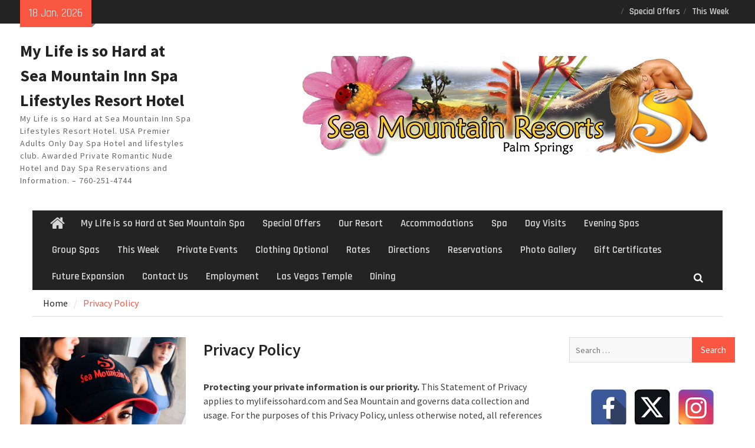

--- FILE ---
content_type: text/html; charset=UTF-8
request_url: https://www.mylifeissohard.com/privacy-policy/
body_size: 25003
content:
<!DOCTYPE html> <html lang="en-US"><head>
		    <meta charset="UTF-8">
	    <meta name="viewport" content="width=device-width, initial-scale=1">
	    <link rel="profile" href="https://gmpg.org/xfn/11">
	    <link rel="pingback" href="https://www.mylifeissohard.com/xmlrpc.php">
	    
<title>Privacy Policy &#8211; My Life is so Hard at Sea Mountain Inn Spa Lifestyles Resort Hotel</title>
<meta name='robots' content='max-image-preview:large' />
<link rel='dns-prefetch' href='//fonts.googleapis.com' />
<link rel="alternate" type="application/rss+xml" title="My Life is so Hard at Sea Mountain Inn Spa Lifestyles Resort Hotel &raquo; Feed" href="https://www.mylifeissohard.com/feed/" />
<link rel="alternate" type="application/rss+xml" title="My Life is so Hard at Sea Mountain Inn Spa Lifestyles Resort Hotel &raquo; Comments Feed" href="https://www.mylifeissohard.com/comments/feed/" />
<link rel="alternate" title="oEmbed (JSON)" type="application/json+oembed" href="https://www.mylifeissohard.com/wp-json/oembed/1.0/embed?url=https%3A%2F%2Fwww.mylifeissohard.com%2Fprivacy-policy%2F" />
<link rel="alternate" title="oEmbed (XML)" type="text/xml+oembed" href="https://www.mylifeissohard.com/wp-json/oembed/1.0/embed?url=https%3A%2F%2Fwww.mylifeissohard.com%2Fprivacy-policy%2F&#038;format=xml" />
<style id='wp-img-auto-sizes-contain-inline-css' type='text/css'>
img:is([sizes=auto i],[sizes^="auto," i]){contain-intrinsic-size:3000px 1500px}
/*# sourceURL=wp-img-auto-sizes-contain-inline-css */
</style>
<style id='wp-emoji-styles-inline-css' type='text/css'>

	img.wp-smiley, img.emoji {
		display: inline !important;
		border: none !important;
		box-shadow: none !important;
		height: 1em !important;
		width: 1em !important;
		margin: 0 0.07em !important;
		vertical-align: -0.1em !important;
		background: none !important;
		padding: 0 !important;
	}
/*# sourceURL=wp-emoji-styles-inline-css */
</style>
<link rel='stylesheet' id='wp-block-library-css' href='https://www.mylifeissohard.com/wp-includes/css/dist/block-library/style.min.css?ver=6.9' type='text/css' media='all' />
<style id='global-styles-inline-css' type='text/css'>
:root{--wp--preset--aspect-ratio--square: 1;--wp--preset--aspect-ratio--4-3: 4/3;--wp--preset--aspect-ratio--3-4: 3/4;--wp--preset--aspect-ratio--3-2: 3/2;--wp--preset--aspect-ratio--2-3: 2/3;--wp--preset--aspect-ratio--16-9: 16/9;--wp--preset--aspect-ratio--9-16: 9/16;--wp--preset--color--black: #000000;--wp--preset--color--cyan-bluish-gray: #abb8c3;--wp--preset--color--white: #ffffff;--wp--preset--color--pale-pink: #f78da7;--wp--preset--color--vivid-red: #cf2e2e;--wp--preset--color--luminous-vivid-orange: #ff6900;--wp--preset--color--luminous-vivid-amber: #fcb900;--wp--preset--color--light-green-cyan: #7bdcb5;--wp--preset--color--vivid-green-cyan: #00d084;--wp--preset--color--pale-cyan-blue: #8ed1fc;--wp--preset--color--vivid-cyan-blue: #0693e3;--wp--preset--color--vivid-purple: #9b51e0;--wp--preset--gradient--vivid-cyan-blue-to-vivid-purple: linear-gradient(135deg,rgb(6,147,227) 0%,rgb(155,81,224) 100%);--wp--preset--gradient--light-green-cyan-to-vivid-green-cyan: linear-gradient(135deg,rgb(122,220,180) 0%,rgb(0,208,130) 100%);--wp--preset--gradient--luminous-vivid-amber-to-luminous-vivid-orange: linear-gradient(135deg,rgb(252,185,0) 0%,rgb(255,105,0) 100%);--wp--preset--gradient--luminous-vivid-orange-to-vivid-red: linear-gradient(135deg,rgb(255,105,0) 0%,rgb(207,46,46) 100%);--wp--preset--gradient--very-light-gray-to-cyan-bluish-gray: linear-gradient(135deg,rgb(238,238,238) 0%,rgb(169,184,195) 100%);--wp--preset--gradient--cool-to-warm-spectrum: linear-gradient(135deg,rgb(74,234,220) 0%,rgb(151,120,209) 20%,rgb(207,42,186) 40%,rgb(238,44,130) 60%,rgb(251,105,98) 80%,rgb(254,248,76) 100%);--wp--preset--gradient--blush-light-purple: linear-gradient(135deg,rgb(255,206,236) 0%,rgb(152,150,240) 100%);--wp--preset--gradient--blush-bordeaux: linear-gradient(135deg,rgb(254,205,165) 0%,rgb(254,45,45) 50%,rgb(107,0,62) 100%);--wp--preset--gradient--luminous-dusk: linear-gradient(135deg,rgb(255,203,112) 0%,rgb(199,81,192) 50%,rgb(65,88,208) 100%);--wp--preset--gradient--pale-ocean: linear-gradient(135deg,rgb(255,245,203) 0%,rgb(182,227,212) 50%,rgb(51,167,181) 100%);--wp--preset--gradient--electric-grass: linear-gradient(135deg,rgb(202,248,128) 0%,rgb(113,206,126) 100%);--wp--preset--gradient--midnight: linear-gradient(135deg,rgb(2,3,129) 0%,rgb(40,116,252) 100%);--wp--preset--font-size--small: 13px;--wp--preset--font-size--medium: 20px;--wp--preset--font-size--large: 36px;--wp--preset--font-size--x-large: 42px;--wp--preset--spacing--20: 0.44rem;--wp--preset--spacing--30: 0.67rem;--wp--preset--spacing--40: 1rem;--wp--preset--spacing--50: 1.5rem;--wp--preset--spacing--60: 2.25rem;--wp--preset--spacing--70: 3.38rem;--wp--preset--spacing--80: 5.06rem;--wp--preset--shadow--natural: 6px 6px 9px rgba(0, 0, 0, 0.2);--wp--preset--shadow--deep: 12px 12px 50px rgba(0, 0, 0, 0.4);--wp--preset--shadow--sharp: 6px 6px 0px rgba(0, 0, 0, 0.2);--wp--preset--shadow--outlined: 6px 6px 0px -3px rgb(255, 255, 255), 6px 6px rgb(0, 0, 0);--wp--preset--shadow--crisp: 6px 6px 0px rgb(0, 0, 0);}:where(.is-layout-flex){gap: 0.5em;}:where(.is-layout-grid){gap: 0.5em;}body .is-layout-flex{display: flex;}.is-layout-flex{flex-wrap: wrap;align-items: center;}.is-layout-flex > :is(*, div){margin: 0;}body .is-layout-grid{display: grid;}.is-layout-grid > :is(*, div){margin: 0;}:where(.wp-block-columns.is-layout-flex){gap: 2em;}:where(.wp-block-columns.is-layout-grid){gap: 2em;}:where(.wp-block-post-template.is-layout-flex){gap: 1.25em;}:where(.wp-block-post-template.is-layout-grid){gap: 1.25em;}.has-black-color{color: var(--wp--preset--color--black) !important;}.has-cyan-bluish-gray-color{color: var(--wp--preset--color--cyan-bluish-gray) !important;}.has-white-color{color: var(--wp--preset--color--white) !important;}.has-pale-pink-color{color: var(--wp--preset--color--pale-pink) !important;}.has-vivid-red-color{color: var(--wp--preset--color--vivid-red) !important;}.has-luminous-vivid-orange-color{color: var(--wp--preset--color--luminous-vivid-orange) !important;}.has-luminous-vivid-amber-color{color: var(--wp--preset--color--luminous-vivid-amber) !important;}.has-light-green-cyan-color{color: var(--wp--preset--color--light-green-cyan) !important;}.has-vivid-green-cyan-color{color: var(--wp--preset--color--vivid-green-cyan) !important;}.has-pale-cyan-blue-color{color: var(--wp--preset--color--pale-cyan-blue) !important;}.has-vivid-cyan-blue-color{color: var(--wp--preset--color--vivid-cyan-blue) !important;}.has-vivid-purple-color{color: var(--wp--preset--color--vivid-purple) !important;}.has-black-background-color{background-color: var(--wp--preset--color--black) !important;}.has-cyan-bluish-gray-background-color{background-color: var(--wp--preset--color--cyan-bluish-gray) !important;}.has-white-background-color{background-color: var(--wp--preset--color--white) !important;}.has-pale-pink-background-color{background-color: var(--wp--preset--color--pale-pink) !important;}.has-vivid-red-background-color{background-color: var(--wp--preset--color--vivid-red) !important;}.has-luminous-vivid-orange-background-color{background-color: var(--wp--preset--color--luminous-vivid-orange) !important;}.has-luminous-vivid-amber-background-color{background-color: var(--wp--preset--color--luminous-vivid-amber) !important;}.has-light-green-cyan-background-color{background-color: var(--wp--preset--color--light-green-cyan) !important;}.has-vivid-green-cyan-background-color{background-color: var(--wp--preset--color--vivid-green-cyan) !important;}.has-pale-cyan-blue-background-color{background-color: var(--wp--preset--color--pale-cyan-blue) !important;}.has-vivid-cyan-blue-background-color{background-color: var(--wp--preset--color--vivid-cyan-blue) !important;}.has-vivid-purple-background-color{background-color: var(--wp--preset--color--vivid-purple) !important;}.has-black-border-color{border-color: var(--wp--preset--color--black) !important;}.has-cyan-bluish-gray-border-color{border-color: var(--wp--preset--color--cyan-bluish-gray) !important;}.has-white-border-color{border-color: var(--wp--preset--color--white) !important;}.has-pale-pink-border-color{border-color: var(--wp--preset--color--pale-pink) !important;}.has-vivid-red-border-color{border-color: var(--wp--preset--color--vivid-red) !important;}.has-luminous-vivid-orange-border-color{border-color: var(--wp--preset--color--luminous-vivid-orange) !important;}.has-luminous-vivid-amber-border-color{border-color: var(--wp--preset--color--luminous-vivid-amber) !important;}.has-light-green-cyan-border-color{border-color: var(--wp--preset--color--light-green-cyan) !important;}.has-vivid-green-cyan-border-color{border-color: var(--wp--preset--color--vivid-green-cyan) !important;}.has-pale-cyan-blue-border-color{border-color: var(--wp--preset--color--pale-cyan-blue) !important;}.has-vivid-cyan-blue-border-color{border-color: var(--wp--preset--color--vivid-cyan-blue) !important;}.has-vivid-purple-border-color{border-color: var(--wp--preset--color--vivid-purple) !important;}.has-vivid-cyan-blue-to-vivid-purple-gradient-background{background: var(--wp--preset--gradient--vivid-cyan-blue-to-vivid-purple) !important;}.has-light-green-cyan-to-vivid-green-cyan-gradient-background{background: var(--wp--preset--gradient--light-green-cyan-to-vivid-green-cyan) !important;}.has-luminous-vivid-amber-to-luminous-vivid-orange-gradient-background{background: var(--wp--preset--gradient--luminous-vivid-amber-to-luminous-vivid-orange) !important;}.has-luminous-vivid-orange-to-vivid-red-gradient-background{background: var(--wp--preset--gradient--luminous-vivid-orange-to-vivid-red) !important;}.has-very-light-gray-to-cyan-bluish-gray-gradient-background{background: var(--wp--preset--gradient--very-light-gray-to-cyan-bluish-gray) !important;}.has-cool-to-warm-spectrum-gradient-background{background: var(--wp--preset--gradient--cool-to-warm-spectrum) !important;}.has-blush-light-purple-gradient-background{background: var(--wp--preset--gradient--blush-light-purple) !important;}.has-blush-bordeaux-gradient-background{background: var(--wp--preset--gradient--blush-bordeaux) !important;}.has-luminous-dusk-gradient-background{background: var(--wp--preset--gradient--luminous-dusk) !important;}.has-pale-ocean-gradient-background{background: var(--wp--preset--gradient--pale-ocean) !important;}.has-electric-grass-gradient-background{background: var(--wp--preset--gradient--electric-grass) !important;}.has-midnight-gradient-background{background: var(--wp--preset--gradient--midnight) !important;}.has-small-font-size{font-size: var(--wp--preset--font-size--small) !important;}.has-medium-font-size{font-size: var(--wp--preset--font-size--medium) !important;}.has-large-font-size{font-size: var(--wp--preset--font-size--large) !important;}.has-x-large-font-size{font-size: var(--wp--preset--font-size--x-large) !important;}
/*# sourceURL=global-styles-inline-css */
</style>

<style id='classic-theme-styles-inline-css' type='text/css'>
/*! This file is auto-generated */
.wp-block-button__link{color:#fff;background-color:#32373c;border-radius:9999px;box-shadow:none;text-decoration:none;padding:calc(.667em + 2px) calc(1.333em + 2px);font-size:1.125em}.wp-block-file__button{background:#32373c;color:#fff;text-decoration:none}
/*# sourceURL=/wp-includes/css/classic-themes.min.css */
</style>
<style id='responsive-menu-inline-css' type='text/css'>
/** This file is major component of this plugin so please don't try to edit here. */
#rmp_menu_trigger-1938 {
  width: 55px;
  height: 55px;
  position: fixed;
  top: 15px;
  border-radius: 5px;
  display: none;
  text-decoration: none;
  right: 5%;
  background: #000;
  transition: transform 0.5s, background-color 0.5s;
}
#rmp_menu_trigger-1938:hover, #rmp_menu_trigger-1938:focus {
  background: #000;
  text-decoration: unset;
}
#rmp_menu_trigger-1938.is-active {
  background: #000;
}
#rmp_menu_trigger-1938 .rmp-trigger-box {
  width: 25px;
  color: #fff;
}
#rmp_menu_trigger-1938 .rmp-trigger-icon-active, #rmp_menu_trigger-1938 .rmp-trigger-text-open {
  display: none;
}
#rmp_menu_trigger-1938.is-active .rmp-trigger-icon-active, #rmp_menu_trigger-1938.is-active .rmp-trigger-text-open {
  display: inline;
}
#rmp_menu_trigger-1938.is-active .rmp-trigger-icon-inactive, #rmp_menu_trigger-1938.is-active .rmp-trigger-text {
  display: none;
}
#rmp_menu_trigger-1938 .rmp-trigger-label {
  color: #fff;
  pointer-events: none;
  line-height: 13px;
  font-family: inherit;
  font-size: 14px;
  display: inline;
  text-transform: inherit;
}
#rmp_menu_trigger-1938 .rmp-trigger-label.rmp-trigger-label-top {
  display: block;
  margin-bottom: 12px;
}
#rmp_menu_trigger-1938 .rmp-trigger-label.rmp-trigger-label-bottom {
  display: block;
  margin-top: 12px;
}
#rmp_menu_trigger-1938 .responsive-menu-pro-inner {
  display: block;
}
#rmp_menu_trigger-1938 .rmp-trigger-icon-inactive .rmp-font-icon {
  color: #fff;
}
#rmp_menu_trigger-1938 .responsive-menu-pro-inner, #rmp_menu_trigger-1938 .responsive-menu-pro-inner::before, #rmp_menu_trigger-1938 .responsive-menu-pro-inner::after {
  width: 25px;
  height: 3px;
  background-color: #fff;
  border-radius: 4px;
  position: absolute;
}
#rmp_menu_trigger-1938 .rmp-trigger-icon-active .rmp-font-icon {
  color: #fff;
}
#rmp_menu_trigger-1938.is-active .responsive-menu-pro-inner, #rmp_menu_trigger-1938.is-active .responsive-menu-pro-inner::before, #rmp_menu_trigger-1938.is-active .responsive-menu-pro-inner::after {
  background-color: #fff;
}
#rmp_menu_trigger-1938:hover .rmp-trigger-icon-inactive .rmp-font-icon {
  color: #fff;
}
#rmp_menu_trigger-1938:not(.is-active):hover .responsive-menu-pro-inner, #rmp_menu_trigger-1938:not(.is-active):hover .responsive-menu-pro-inner::before, #rmp_menu_trigger-1938:not(.is-active):hover .responsive-menu-pro-inner::after {
  background-color: #fff;
}
#rmp_menu_trigger-1938 .responsive-menu-pro-inner::before {
  top: 10px;
}
#rmp_menu_trigger-1938 .responsive-menu-pro-inner::after {
  bottom: 10px;
}
#rmp_menu_trigger-1938.is-active .responsive-menu-pro-inner::after {
  bottom: 0;
}
/* Hamburger menu styling */
@media screen and (max-width: 800px) {
  /** Menu Title Style */
  /** Menu Additional Content Style */
  .secondary-toggle {
    display: none !important;
  }
  #rmp_menu_trigger-1938 {
    display: block;
  }
  #rmp-container-1938 {
    position: fixed;
    top: 0;
    margin: 0;
    transition: transform 0.5s;
    overflow: auto;
    display: block;
    width: 75%;
    background-color: #212121;
    background-image: url("");
    height: 100%;
    left: 0;
    padding-top: 0px;
    padding-left: 0px;
    padding-bottom: 0px;
    padding-right: 0px;
  }
  #rmp-menu-wrap-1938 {
    padding-top: 0px;
    padding-left: 0px;
    padding-bottom: 0px;
    padding-right: 0px;
    background-color: #212121;
  }
  #rmp-menu-wrap-1938 .rmp-menu, #rmp-menu-wrap-1938 .rmp-submenu {
    width: 100%;
    box-sizing: border-box;
    margin: 0;
    padding: 0;
  }
  #rmp-menu-wrap-1938 .rmp-submenu-depth-1 .rmp-menu-item-link {
    padding-left: 10%;
  }
  #rmp-menu-wrap-1938 .rmp-submenu-depth-2 .rmp-menu-item-link {
    padding-left: 15%;
  }
  #rmp-menu-wrap-1938 .rmp-submenu-depth-3 .rmp-menu-item-link {
    padding-left: 20%;
  }
  #rmp-menu-wrap-1938 .rmp-submenu-depth-4 .rmp-menu-item-link {
    padding-left: 25%;
  }
  #rmp-menu-wrap-1938 .rmp-submenu.rmp-submenu-open {
    display: block;
  }
  #rmp-menu-wrap-1938 .rmp-menu-item {
    width: 100%;
    list-style: none;
    margin: 0;
  }
  #rmp-menu-wrap-1938 .rmp-menu-item-link {
    height: 40px;
    line-height: 40px;
    font-size: 13px;
    border-bottom: 1px solid #212121;
    font-family: inherit;
    color: #fff;
    text-align: left;
    background-color: #212121;
    font-weight: normal;
    letter-spacing: 0px;
    display: block;
    box-sizing: border-box;
    width: 100%;
    text-decoration: none;
    position: relative;
    overflow: hidden;
    transition: background-color 0.5s, border-color 0.5s, 0.5s;
    padding: 0 5%;
    padding-right: 50px;
  }
  #rmp-menu-wrap-1938 .rmp-menu-item-link:after, #rmp-menu-wrap-1938 .rmp-menu-item-link:before {
    display: none;
  }
  #rmp-menu-wrap-1938 .rmp-menu-item-link:hover, #rmp-menu-wrap-1938 .rmp-menu-item-link:focus {
    color: #fff;
    border-color: #212121;
    background-color: #3f3f3f;
  }
  #rmp-menu-wrap-1938 .rmp-menu-item-link:focus {
    outline: none;
    border-color: unset;
    box-shadow: unset;
  }
  #rmp-menu-wrap-1938 .rmp-menu-item-link .rmp-font-icon {
    height: 40px;
    line-height: 40px;
    margin-right: 10px;
    font-size: 13px;
  }
  #rmp-menu-wrap-1938 .rmp-menu-current-item .rmp-menu-item-link {
    color: #fff;
    border-color: #212121;
    background-color: #212121;
  }
  #rmp-menu-wrap-1938 .rmp-menu-current-item .rmp-menu-item-link:hover, #rmp-menu-wrap-1938 .rmp-menu-current-item .rmp-menu-item-link:focus {
    color: #fff;
    border-color: #3f3f3f;
    background-color: #3f3f3f;
  }
  #rmp-menu-wrap-1938 .rmp-menu-subarrow {
    position: absolute;
    top: 0;
    bottom: 0;
    text-align: center;
    overflow: hidden;
    background-size: cover;
    overflow: hidden;
    right: 0;
    border-left-style: solid;
    border-left-color: #212121;
    border-left-width: 1px;
    height: 40px;
    width: 40px;
    color: #fff;
    background-color: #212121;
  }
  #rmp-menu-wrap-1938 .rmp-menu-subarrow svg {
    fill: #fff;
  }
  #rmp-menu-wrap-1938 .rmp-menu-subarrow:hover {
    color: #fff;
    border-color: #fff;
    background-color: #3f3f3f;
  }
  #rmp-menu-wrap-1938 .rmp-menu-subarrow:hover svg {
    fill: #fff;
  }
  #rmp-menu-wrap-1938 .rmp-menu-subarrow .rmp-font-icon {
    margin-right: unset;
  }
  #rmp-menu-wrap-1938 .rmp-menu-subarrow * {
    vertical-align: middle;
    line-height: 40px;
  }
  #rmp-menu-wrap-1938 .rmp-menu-subarrow-active {
    display: block;
    background-size: cover;
    color: #fff;
    border-color: #212121;
    background-color: #212121;
  }
  #rmp-menu-wrap-1938 .rmp-menu-subarrow-active svg {
    fill: #fff;
  }
  #rmp-menu-wrap-1938 .rmp-menu-subarrow-active:hover {
    color: #fff;
    border-color: #fff;
    background-color: #3f3f3f;
  }
  #rmp-menu-wrap-1938 .rmp-menu-subarrow-active:hover svg {
    fill: #fff;
  }
  #rmp-menu-wrap-1938 .rmp-submenu {
    display: none;
  }
  #rmp-menu-wrap-1938 .rmp-submenu .rmp-menu-item-link {
    height: 40px;
    line-height: 40px;
    letter-spacing: 0px;
    font-size: 13px;
    border-bottom: 1px solid #212121;
    font-family: inherit;
    font-weight: normal;
    color: #fff;
    text-align: left;
    background-color: #212121;
  }
  #rmp-menu-wrap-1938 .rmp-submenu .rmp-menu-item-link:hover, #rmp-menu-wrap-1938 .rmp-submenu .rmp-menu-item-link:focus {
    color: #fff;
    border-color: #212121;
    background-color: #3f3f3f;
  }
  #rmp-menu-wrap-1938 .rmp-submenu .rmp-menu-current-item .rmp-menu-item-link {
    color: #fff;
    border-color: #212121;
    background-color: #212121;
  }
  #rmp-menu-wrap-1938 .rmp-submenu .rmp-menu-current-item .rmp-menu-item-link:hover, #rmp-menu-wrap-1938 .rmp-submenu .rmp-menu-current-item .rmp-menu-item-link:focus {
    color: #fff;
    border-color: #3f3f3f;
    background-color: #3f3f3f;
  }
  #rmp-menu-wrap-1938 .rmp-submenu .rmp-menu-subarrow {
    right: 0;
    border-right: unset;
    border-left-style: solid;
    border-left-color: #212121;
    border-left-width: 1px;
    height: 40px;
    line-height: 40px;
    width: 40px;
    color: #fff;
    background-color: #212121;
  }
  #rmp-menu-wrap-1938 .rmp-submenu .rmp-menu-subarrow:hover {
    color: #fff;
    border-color: #fff;
    background-color: #3f3f3f;
  }
  #rmp-menu-wrap-1938 .rmp-submenu .rmp-menu-subarrow-active {
    color: #fff;
    border-color: #212121;
    background-color: #212121;
  }
  #rmp-menu-wrap-1938 .rmp-submenu .rmp-menu-subarrow-active:hover {
    color: #fff;
    border-color: #fff;
    background-color: #3f3f3f;
  }
  #rmp-menu-wrap-1938 .rmp-menu-item-description {
    margin: 0;
    padding: 5px 5%;
    opacity: 0.8;
    color: #fff;
  }
  #rmp-search-box-1938 {
    display: block;
    padding-top: 0px;
    padding-left: 5%;
    padding-bottom: 0px;
    padding-right: 5%;
  }
  #rmp-search-box-1938 .rmp-search-form {
    margin: 0;
  }
  #rmp-search-box-1938 .rmp-search-box {
    background: #fff;
    border: 1px solid #dadada;
    color: #333;
    width: 100%;
    padding: 0 5%;
    border-radius: 30px;
    height: 45px;
    -webkit-appearance: none;
  }
  #rmp-search-box-1938 .rmp-search-box::placeholder {
    color: #C7C7CD;
  }
  #rmp-search-box-1938 .rmp-search-box:focus {
    background-color: #fff;
    outline: 2px solid #dadada;
    color: #333;
  }
  #rmp-menu-title-1938 {
    background-color: #212121;
    color: #fff;
    text-align: left;
    font-size: 13px;
    padding-top: 10%;
    padding-left: 5%;
    padding-bottom: 0%;
    padding-right: 5%;
    font-weight: 400;
    transition: background-color 0.5s, border-color 0.5s, color 0.5s;
  }
  #rmp-menu-title-1938:hover {
    background-color: #212121;
    color: #fff;
  }
  #rmp-menu-title-1938 > .rmp-menu-title-link {
    color: #fff;
    width: 100%;
    background-color: unset;
    text-decoration: none;
  }
  #rmp-menu-title-1938 > .rmp-menu-title-link:hover {
    color: #fff;
  }
  #rmp-menu-title-1938 .rmp-font-icon {
    font-size: 13px;
  }
  #rmp-menu-additional-content-1938 {
    padding-top: 0px;
    padding-left: 5%;
    padding-bottom: 0px;
    padding-right: 5%;
    color: #fff;
    text-align: center;
    font-size: 16px;
  }
}
/**
This file contents common styling of menus.
*/
.rmp-container {
  display: none;
  visibility: visible;
  padding: 0px 0px 0px 0px;
  z-index: 99998;
  transition: all 0.3s;
  /** Scrolling bar in menu setting box **/
}
.rmp-container.rmp-fade-top, .rmp-container.rmp-fade-left, .rmp-container.rmp-fade-right, .rmp-container.rmp-fade-bottom {
  display: none;
}
.rmp-container.rmp-slide-left, .rmp-container.rmp-push-left {
  transform: translateX(-100%);
  -ms-transform: translateX(-100%);
  -webkit-transform: translateX(-100%);
  -moz-transform: translateX(-100%);
}
.rmp-container.rmp-slide-left.rmp-menu-open, .rmp-container.rmp-push-left.rmp-menu-open {
  transform: translateX(0);
  -ms-transform: translateX(0);
  -webkit-transform: translateX(0);
  -moz-transform: translateX(0);
}
.rmp-container.rmp-slide-right, .rmp-container.rmp-push-right {
  transform: translateX(100%);
  -ms-transform: translateX(100%);
  -webkit-transform: translateX(100%);
  -moz-transform: translateX(100%);
}
.rmp-container.rmp-slide-right.rmp-menu-open, .rmp-container.rmp-push-right.rmp-menu-open {
  transform: translateX(0);
  -ms-transform: translateX(0);
  -webkit-transform: translateX(0);
  -moz-transform: translateX(0);
}
.rmp-container.rmp-slide-top, .rmp-container.rmp-push-top {
  transform: translateY(-100%);
  -ms-transform: translateY(-100%);
  -webkit-transform: translateY(-100%);
  -moz-transform: translateY(-100%);
}
.rmp-container.rmp-slide-top.rmp-menu-open, .rmp-container.rmp-push-top.rmp-menu-open {
  transform: translateY(0);
  -ms-transform: translateY(0);
  -webkit-transform: translateY(0);
  -moz-transform: translateY(0);
}
.rmp-container.rmp-slide-bottom, .rmp-container.rmp-push-bottom {
  transform: translateY(100%);
  -ms-transform: translateY(100%);
  -webkit-transform: translateY(100%);
  -moz-transform: translateY(100%);
}
.rmp-container.rmp-slide-bottom.rmp-menu-open, .rmp-container.rmp-push-bottom.rmp-menu-open {
  transform: translateX(0);
  -ms-transform: translateX(0);
  -webkit-transform: translateX(0);
  -moz-transform: translateX(0);
}
.rmp-container::-webkit-scrollbar {
  width: 0px;
}
.rmp-container ::-webkit-scrollbar-track {
  box-shadow: inset 0 0 5px transparent;
}
.rmp-container ::-webkit-scrollbar-thumb {
  background: transparent;
}
.rmp-container ::-webkit-scrollbar-thumb:hover {
  background: transparent;
}
.rmp-container .rmp-menu-wrap .rmp-menu {
  transition: none;
  border-radius: 0;
  box-shadow: none;
  background: none;
  border: 0;
  bottom: auto;
  box-sizing: border-box;
  clip: auto;
  color: #666;
  display: block;
  float: none;
  font-family: inherit;
  font-size: 14px;
  height: auto;
  left: auto;
  line-height: 1.7;
  list-style-type: none;
  margin: 0;
  min-height: auto;
  max-height: none;
  opacity: 1;
  outline: none;
  overflow: visible;
  padding: 0;
  position: relative;
  pointer-events: auto;
  right: auto;
  text-align: left;
  text-decoration: none;
  text-indent: 0;
  text-transform: none;
  transform: none;
  top: auto;
  visibility: inherit;
  width: auto;
  word-wrap: break-word;
  white-space: normal;
}
.rmp-container .rmp-menu-additional-content {
  display: block;
  word-break: break-word;
}
.rmp-container .rmp-menu-title {
  display: flex;
  flex-direction: column;
}
.rmp-container .rmp-menu-title .rmp-menu-title-image {
  max-width: 100%;
  margin-bottom: 15px;
  display: block;
  margin: auto;
  margin-bottom: 15px;
}
button.rmp_menu_trigger {
  z-index: 999999;
  overflow: hidden;
  outline: none;
  border: 0;
  display: none;
  margin: 0;
  transition: transform 0.5s, background-color 0.5s;
  padding: 0;
}
button.rmp_menu_trigger .responsive-menu-pro-inner::before, button.rmp_menu_trigger .responsive-menu-pro-inner::after {
  content: "";
  display: block;
}
button.rmp_menu_trigger .responsive-menu-pro-inner::before {
  top: 10px;
}
button.rmp_menu_trigger .responsive-menu-pro-inner::after {
  bottom: 10px;
}
button.rmp_menu_trigger .rmp-trigger-box {
  width: 40px;
  display: inline-block;
  position: relative;
  pointer-events: none;
  vertical-align: super;
}
/*  Menu Trigger Boring Animation */
.rmp-menu-trigger-boring .responsive-menu-pro-inner {
  transition-property: none;
}
.rmp-menu-trigger-boring .responsive-menu-pro-inner::after, .rmp-menu-trigger-boring .responsive-menu-pro-inner::before {
  transition-property: none;
}
.rmp-menu-trigger-boring.is-active .responsive-menu-pro-inner {
  transform: rotate(45deg);
}
.rmp-menu-trigger-boring.is-active .responsive-menu-pro-inner:before {
  top: 0;
  opacity: 0;
}
.rmp-menu-trigger-boring.is-active .responsive-menu-pro-inner:after {
  bottom: 0;
  transform: rotate(-90deg);
}

/*# sourceURL=responsive-menu-inline-css */
</style>
<link rel='stylesheet' id='dashicons-css' href='https://www.mylifeissohard.com/wp-includes/css/dashicons.min.css?ver=6.9' type='text/css' media='all' />
<link rel='stylesheet' id='spacexchimp_p005-bootstrap-tooltip-css-css' href='https://www.mylifeissohard.com/wp-content/plugins/social-media-buttons-toolbar/inc/lib/bootstrap-tooltip/bootstrap-tooltip.css?ver=5.0' type='text/css' media='all' />
<link rel='stylesheet' id='spacexchimp_p005-frontend-css-css' href='https://www.mylifeissohard.com/wp-content/plugins/social-media-buttons-toolbar/inc/css/frontend.css?ver=5.0' type='text/css' media='all' />
<style id='spacexchimp_p005-frontend-css-inline-css' type='text/css'>

                    .sxc-follow-buttons {
                        text-align: center !important;
                    }
                    .sxc-follow-buttons .sxc-follow-button,
                    .sxc-follow-buttons .sxc-follow-button a,
                    .sxc-follow-buttons .sxc-follow-button a img {
                        width: 64px !important;
                        height: 64px !important;
                    }
                    .sxc-follow-buttons .sxc-follow-button {
                        margin: 5px !important;
                    }
                  
/*# sourceURL=spacexchimp_p005-frontend-css-inline-css */
</style>
<link rel='stylesheet' id='font-awesome-css' href='https://www.mylifeissohard.com/wp-content/themes/magazine-plus-pro/third-party/font-awesome/css/font-awesome.min.css?ver=4.7.0' type='text/css' media='all' />
<link rel='stylesheet' id='magazine-plus-google-fonts-css' href='//fonts.googleapis.com/css?family=Source+Sans+Pro%3A300%2C300i%2C400%2C400i%2C600%2C600i%2C700%2C900%7CRajdhani%3A300%2C300i%2C400%2C400i%2C600%2C600i%2C700%2C900&#038;subset=latin%2Clatin-ext' type='text/css' media='all' />
<link rel='stylesheet' id='jquery-sidr-css' href='https://www.mylifeissohard.com/wp-content/themes/magazine-plus-pro/third-party/sidr/css/jquery.sidr.dark.min.css?ver=2.2.1' type='text/css' media='all' />
<link rel='stylesheet' id='jquery-slick-css' href='https://www.mylifeissohard.com/wp-content/themes/magazine-plus-pro/third-party/slick/slick.min.css?ver=1.6.0' type='text/css' media='all' />
<link rel='stylesheet' id='magazine-plus-style-css' href='https://www.mylifeissohard.com/wp-content/themes/magazine-plus-pro/style.css?ver=2.5.1' type='text/css' media='all' />
<link rel='stylesheet' id='meks-ads-widget-css' href='https://www.mylifeissohard.com/wp-content/plugins/meks-easy-ads-widget/css/style.css?ver=2.0.9' type='text/css' media='all' />
<link rel='stylesheet' id='simcal-qtip-css' href='https://www.mylifeissohard.com/wp-content/plugins/google-calendar-events/assets/generated/vendor/jquery.qtip.min.css?ver=3.6.1' type='text/css' media='all' />
<link rel='stylesheet' id='simcal-default-calendar-grid-css' href='https://www.mylifeissohard.com/wp-content/plugins/google-calendar-events/assets/generated/default-calendar-grid.min.css?ver=3.6.1' type='text/css' media='all' />
<link rel='stylesheet' id='simcal-default-calendar-list-css' href='https://www.mylifeissohard.com/wp-content/plugins/google-calendar-events/assets/generated/default-calendar-list.min.css?ver=3.6.1' type='text/css' media='all' />
<script type="text/javascript" src="https://www.mylifeissohard.com/wp-includes/js/jquery/jquery.min.js?ver=3.7.1" id="jquery-core-js"></script>
<script type="text/javascript" src="https://www.mylifeissohard.com/wp-includes/js/jquery/jquery-migrate.min.js?ver=3.4.1" id="jquery-migrate-js"></script>
<script type="text/javascript" id="rmp_menu_scripts-js-extra">
/* <![CDATA[ */
var rmp_menu = {"ajaxURL":"https://www.mylifeissohard.com/wp-admin/admin-ajax.php","wp_nonce":"7d5946ff84","menu":[{"menu_theme":null,"theme_type":"default","theme_location_menu":"","submenu_submenu_arrow_width":"40","submenu_submenu_arrow_width_unit":"px","submenu_submenu_arrow_height":"40","submenu_submenu_arrow_height_unit":"px","submenu_arrow_position":"right","submenu_sub_arrow_background_colour":"#212121","submenu_sub_arrow_background_hover_colour":"#3f3f3f","submenu_sub_arrow_background_colour_active":"#212121","submenu_sub_arrow_background_hover_colour_active":"#3f3f3f","submenu_sub_arrow_border_width":"1","submenu_sub_arrow_border_width_unit":"px","submenu_sub_arrow_border_colour":"#212121","submenu_sub_arrow_border_hover_colour":"#fff","submenu_sub_arrow_border_colour_active":"#212121","submenu_sub_arrow_border_hover_colour_active":"#fff","submenu_sub_arrow_shape_colour":"#fff","submenu_sub_arrow_shape_hover_colour":"#fff","submenu_sub_arrow_shape_colour_active":"#fff","submenu_sub_arrow_shape_hover_colour_active":"#fff","use_header_bar":"off","header_bar_items_order":"{\"logo\":\"on\",\"title\":\"on\",\"search\":\"on\",\"html content\":\"on\",\"button\":\"on\"}","header_bar_title":"","header_bar_html_content":null,"header_bar_logo":"","header_bar_logo_link":"","header_bar_logo_width":null,"header_bar_logo_width_unit":"%","header_bar_logo_height":null,"header_bar_logo_height_unit":"%","header_bar_height":"80","header_bar_height_unit":"px","header_bar_padding":{"top":"0px","right":"5%","bottom":"0px","left":"5%"},"header_bar_font":"","header_bar_font_size":"14","header_bar_font_size_unit":"px","header_bar_text_color":"#ffffff","header_bar_background_color":"#ffffff","header_bar_breakpoint":"800","header_bar_position_type":"fixed","header_bar_adjust_page":null,"header_bar_scroll_enable":"off","header_bar_scroll_background_color":"#36bdf6","mobile_breakpoint":"600","tablet_breakpoint":"800","transition_speed":"0.5","sub_menu_speed":"0.2","show_menu_on_page_load":"","menu_disable_scrolling":"off","menu_overlay":"off","menu_overlay_colour":"rgba(0,0,0,0.7)","desktop_menu_width":"","desktop_menu_width_unit":"px","desktop_menu_positioning":"fixed","desktop_menu_side":"","desktop_menu_to_hide":"","use_current_theme_location":"off","mega_menu":{"225":"off","227":"off","229":"off","228":"off","226":"off"},"desktop_submenu_open_animation":"","desktop_submenu_open_animation_speed":"0ms","desktop_submenu_open_on_click":"","desktop_menu_hide_and_show":"","menu_name":"Default Menu","menu_to_use":"main","different_menu_for_mobile":"off","menu_to_use_in_mobile":"main-menu","use_mobile_menu":"on","use_tablet_menu":"on","use_desktop_menu":null,"menu_display_on":"all-pages","menu_to_hide":".secondary-toggle","submenu_descriptions_on":"","custom_walker":"","menu_background_colour":"#212121","menu_depth":"5","smooth_scroll_on":"off","smooth_scroll_speed":"500","menu_font_icons":[],"menu_links_height":"40","menu_links_height_unit":"px","menu_links_line_height":"40","menu_links_line_height_unit":"px","menu_depth_0":"5","menu_depth_0_unit":"%","menu_font_size":"13","menu_font_size_unit":"px","menu_font":"","menu_font_weight":"normal","menu_text_alignment":"left","menu_text_letter_spacing":"","menu_word_wrap":"off","menu_link_colour":"#fff","menu_link_hover_colour":"#fff","menu_current_link_colour":"#fff","menu_current_link_hover_colour":"#fff","menu_item_background_colour":"#212121","menu_item_background_hover_colour":"#3f3f3f","menu_current_item_background_colour":"#212121","menu_current_item_background_hover_colour":"#3f3f3f","menu_border_width":"1","menu_border_width_unit":"px","menu_item_border_colour":"#212121","menu_item_border_colour_hover":"#212121","menu_current_item_border_colour":"#212121","menu_current_item_border_hover_colour":"#3f3f3f","submenu_links_height":"40","submenu_links_height_unit":"px","submenu_links_line_height":"40","submenu_links_line_height_unit":"px","menu_depth_side":"left","menu_depth_1":"10","menu_depth_1_unit":"%","menu_depth_2":"15","menu_depth_2_unit":"%","menu_depth_3":"20","menu_depth_3_unit":"%","menu_depth_4":"25","menu_depth_4_unit":"%","submenu_item_background_colour":"#212121","submenu_item_background_hover_colour":"#3f3f3f","submenu_current_item_background_colour":"#212121","submenu_current_item_background_hover_colour":"#3f3f3f","submenu_border_width":"1","submenu_border_width_unit":"px","submenu_item_border_colour":"#212121","submenu_item_border_colour_hover":"#212121","submenu_current_item_border_colour":"#212121","submenu_current_item_border_hover_colour":"#3f3f3f","submenu_font_size":"13","submenu_font_size_unit":"px","submenu_font":"","submenu_font_weight":"normal","submenu_text_letter_spacing":"","submenu_text_alignment":"left","submenu_link_colour":"#fff","submenu_link_hover_colour":"#fff","submenu_current_link_colour":"#fff","submenu_current_link_hover_colour":"#fff","inactive_arrow_shape":"\u25bc","active_arrow_shape":"\u25b2","inactive_arrow_font_icon":"","active_arrow_font_icon":"","inactive_arrow_image":"","active_arrow_image":"","submenu_arrow_width":"40","submenu_arrow_width_unit":"px","submenu_arrow_height":"40","submenu_arrow_height_unit":"px","arrow_position":"right","menu_sub_arrow_shape_colour":"#fff","menu_sub_arrow_shape_hover_colour":"#fff","menu_sub_arrow_shape_colour_active":"#fff","menu_sub_arrow_shape_hover_colour_active":"#fff","menu_sub_arrow_border_width":"1","menu_sub_arrow_border_width_unit":"px","menu_sub_arrow_border_colour":"#212121","menu_sub_arrow_border_hover_colour":"#fff","menu_sub_arrow_border_colour_active":"#212121","menu_sub_arrow_border_hover_colour_active":"#fff","menu_sub_arrow_background_colour":"#212121","menu_sub_arrow_background_hover_colour":"#3f3f3f","menu_sub_arrow_background_colour_active":"#212121","menu_sub_arrow_background_hover_colour_active":"#3f3f3f","fade_submenus":"off","fade_submenus_side":"left","fade_submenus_delay":"100","fade_submenus_speed":"500","use_slide_effect":"off","slide_effect_back_to_text":"Back","accordion_animation":"off","auto_expand_all_submenus":"off","auto_expand_current_submenus":"off","menu_item_click_to_trigger_submenu":"off","button_width":"55","button_width_unit":"px","button_height":"55","button_height_unit":"px","button_background_colour":"#000","button_background_colour_hover":"#000","button_background_colour_active":"#000","toggle_button_border_radius":"5","button_transparent_background":"off","button_left_or_right":"right","button_position_type":"fixed","button_distance_from_side":"5","button_distance_from_side_unit":"%","button_top":"15","button_top_unit":"px","button_push_with_animation":"off","button_click_animation":"boring","button_line_margin":"5","button_line_margin_unit":"px","button_line_width":"25","button_line_width_unit":"px","button_line_height":"3","button_line_height_unit":"px","button_line_colour":"#fff","button_line_colour_hover":"#fff","button_line_colour_active":"#fff","button_font_icon":"","button_font_icon_when_clicked":"","button_image":"","button_image_when_clicked":"","button_title":"","button_title_open":null,"button_title_position":"left","menu_container_columns":"","button_font":"","button_font_size":"14","button_font_size_unit":"px","button_title_line_height":"13","button_title_line_height_unit":"px","button_text_colour":"#fff","button_trigger_type_click":"on","button_trigger_type_hover":"off","button_click_trigger":"#responsive-menu-button","items_order":{"title":"on","menu":"on","search":"on","additional content":"on"},"menu_title":"","menu_title_link":"","menu_title_link_location":"_self","menu_title_image":"","menu_title_font_icon":"","menu_title_section_padding":{"top":"10%","right":"5%","bottom":"0%","left":"5%"},"menu_title_background_colour":"#212121","menu_title_background_hover_colour":"#212121","menu_title_font_size":"13","menu_title_font_size_unit":"px","menu_title_alignment":"left","menu_title_font_weight":"400","menu_title_font_family":"","menu_title_colour":"#fff","menu_title_hover_colour":"#fff","menu_title_image_width":null,"menu_title_image_width_unit":"%","menu_title_image_height":null,"menu_title_image_height_unit":"px","menu_additional_content":null,"menu_additional_section_padding":{"left":"5%","top":"0px","right":"5%","bottom":"0px"},"menu_additional_content_font_size":"16","menu_additional_content_font_size_unit":"px","menu_additional_content_alignment":"center","menu_additional_content_colour":"#fff","menu_search_box_text":"Search","menu_search_box_code":"","menu_search_section_padding":{"left":"5%","top":"0px","right":"5%","bottom":"0px"},"menu_search_box_height":"45","menu_search_box_height_unit":"px","menu_search_box_border_radius":"30","menu_search_box_text_colour":"#333","menu_search_box_background_colour":"#fff","menu_search_box_placeholder_colour":"#C7C7CD","menu_search_box_border_colour":"#dadada","menu_section_padding":{"top":"0px","right":"0px","bottom":"0px","left":"0px"},"menu_width":"75","menu_width_unit":"%","menu_maximum_width":"","menu_maximum_width_unit":"px","menu_minimum_width":"","menu_minimum_width_unit":"px","menu_auto_height":"off","menu_container_padding":{"top":"0px","right":"0px","bottom":"0px","left":"0px"},"menu_container_background_colour":"#212121","menu_background_image":"","animation_type":"slide","menu_appear_from":"left","animation_speed":"0.5","page_wrapper":"","menu_close_on_body_click":"off","menu_close_on_scroll":"off","menu_close_on_link_click":"off","enable_touch_gestures":"","active_arrow_font_icon_type":"font-awesome","active_arrow_image_alt":"","admin_theme":"light","breakpoint":"800","button_font_icon_type":"font-awesome","button_font_icon_when_clicked_type":"font-awesome","button_image_alt":"","button_image_alt_when_clicked":"","button_trigger_type":"click","custom_css":"","desktop_menu_options":"[]","excluded_pages":null,"external_files":"off","header_bar_logo_alt":"","hide_on_desktop":"off","hide_on_mobile":"off","inactive_arrow_font_icon_type":"font-awesome","inactive_arrow_image_alt":"","keyboard_shortcut_close_menu":"27,37","keyboard_shortcut_open_menu":"32,39","menu_adjust_for_wp_admin_bar":"off","menu_depth_5":"30","menu_depth_5_unit":"%","menu_title_font_icon_type":"font-awesome","menu_title_image_alt":"","minify_scripts":"off","mobile_only":"off","remove_bootstrap":"","remove_fontawesome":"","scripts_in_footer":"off","shortcode":"off","single_menu_font":"","single_menu_font_size":"14","single_menu_font_size_unit":"px","single_menu_height":"80","single_menu_height_unit":"px","single_menu_item_background_colour":"#ffffff","single_menu_item_background_colour_hover":"#ffffff","single_menu_item_link_colour":"#ffffff","single_menu_item_link_colour_hover":"#ffffff","single_menu_item_submenu_background_colour":"#ffffff","single_menu_item_submenu_background_colour_hover":"#ffffff","single_menu_item_submenu_link_colour":"#ffffff","single_menu_item_submenu_link_colour_hover":"#ffffff","single_menu_line_height":"80","single_menu_line_height_unit":"px","single_menu_submenu_font":"","single_menu_submenu_font_size":"12","single_menu_submenu_font_size_unit":"px","single_menu_submenu_height":"40","single_menu_submenu_height_unit":"px","single_menu_submenu_line_height":"40","single_menu_submenu_line_height_unit":"px","menu_title_padding":{"left":"5%","top":"0px","right":"5%","bottom":"0px"},"menu_id":1938,"active_toggle_contents":"\u25b2","inactive_toggle_contents":"\u25bc"}]};
//# sourceURL=rmp_menu_scripts-js-extra
/* ]]> */
</script>
<script type="text/javascript" src="https://www.mylifeissohard.com/wp-content/plugins/responsive-menu/v4.0.0/assets/js/rmp-menu.js?ver=4.6.0" id="rmp_menu_scripts-js"></script>
<script type="text/javascript" src="https://www.mylifeissohard.com/wp-content/plugins/social-media-buttons-toolbar/inc/lib/bootstrap-tooltip/bootstrap-tooltip.js?ver=5.0" id="spacexchimp_p005-bootstrap-tooltip-js-js"></script>
<link rel="https://api.w.org/" href="https://www.mylifeissohard.com/wp-json/" /><link rel="alternate" title="JSON" type="application/json" href="https://www.mylifeissohard.com/wp-json/wp/v2/pages/1064" /><link rel="EditURI" type="application/rsd+xml" title="RSD" href="https://www.mylifeissohard.com/xmlrpc.php?rsd" />
<meta name="generator" content="WordPress 6.9" />
<link rel="canonical" href="https://www.mylifeissohard.com/privacy-policy/" />
<link rel='shortlink' href='https://www.mylifeissohard.com/?p=1064' />
<script type='text/javascript' data-cfasync='false'>var _mmunch = {'front': false, 'page': false, 'post': false, 'category': false, 'author': false, 'search': false, 'attachment': false, 'tag': false};_mmunch['page'] = true; _mmunch['pageData'] = {"ID":1064,"post_name":"privacy-policy","post_title":"Privacy Policy","post_type":"page","post_author":"3","post_status":"publish"};</script><script data-cfasync="false" src="//a.mailmunch.co/app/v1/site.js" id="mailmunch-script" data-plugin="mailmunch" data-mailmunch-site-id="1042002" async></script><!-- Analytics by WP Statistics - https://wp-statistics.com -->
<link rel="icon" href="https://www.mylifeissohard.com/wp-content/uploads/2016/09/smi_logo-150x150.jpg" sizes="32x32" />
<link rel="icon" href="https://www.mylifeissohard.com/wp-content/uploads/2016/09/smi_logo.jpg" sizes="192x192" />
<link rel="apple-touch-icon" href="https://www.mylifeissohard.com/wp-content/uploads/2016/09/smi_logo.jpg" />
<meta name="msapplication-TileImage" content="https://www.mylifeissohard.com/wp-content/uploads/2016/09/smi_logo.jpg" />
</head>

<body data-rsssl=1 class="privacy-policy wp-singular page-template-default page page-id-1064 wp-embed-responsive wp-theme-magazine-plus-pro site-layout-fluid global-layout-three-columns three-columns-enabled">

	<div id="page" class="hfeed site"><a class="skip-link screen-reader-text" href="#content">Skip to content</a>		<div class="mobile-nav-wrap">
			<a id="mobile-trigger" href="#mob-menu"><i class="fa fa-bars"></i></a>
			<div id="mob-menu">
				<ul id="menu-main" class="menu"><li class="home-menu"><a href="https://www.mylifeissohard.com/"><span class="screen-reader-text">Home</span></a></li><li id="menu-item-76" class="menu-item menu-item-type-post_type menu-item-object-page menu-item-home menu-item-76"><a href="https://www.mylifeissohard.com/">My Life is so Hard at Sea Mountain Spa</a></li>
<li id="menu-item-1807" class="menu-item menu-item-type-post_type menu-item-object-page menu-item-1807"><a href="https://www.mylifeissohard.com/special-offers/">Special Offers</a></li>
<li id="menu-item-89" class="menu-item menu-item-type-post_type menu-item-object-page menu-item-89"><a href="https://www.mylifeissohard.com/our-resort/">Our Resort</a></li>
<li id="menu-item-77" class="menu-item menu-item-type-post_type menu-item-object-page menu-item-77"><a href="https://www.mylifeissohard.com/accommodations/">Accommodations</a></li>
<li id="menu-item-96" class="menu-item menu-item-type-post_type menu-item-object-page menu-item-96"><a href="https://www.mylifeissohard.com/spa/">Spa</a></li>
<li id="menu-item-81" class="menu-item menu-item-type-post_type menu-item-object-page menu-item-81"><a href="https://www.mylifeissohard.com/day-visits/">Day Visits</a></li>
<li id="menu-item-84" class="menu-item menu-item-type-post_type menu-item-object-page menu-item-84"><a href="https://www.mylifeissohard.com/evening-spas/">Evening Spas</a></li>
<li id="menu-item-87" class="menu-item menu-item-type-post_type menu-item-object-page menu-item-87"><a href="https://www.mylifeissohard.com/group-spas/">Group Spas</a></li>
<li id="menu-item-97" class="menu-item menu-item-type-post_type menu-item-object-page menu-item-97"><a href="https://www.mylifeissohard.com/this-week/">This Week</a></li>
<li id="menu-item-91" class="menu-item menu-item-type-post_type menu-item-object-page menu-item-91"><a href="https://www.mylifeissohard.com/private-events/">Private Events</a></li>
<li id="menu-item-79" class="menu-item menu-item-type-post_type menu-item-object-page menu-item-79"><a href="https://www.mylifeissohard.com/clothing-optional/">Clothing Optional</a></li>
<li id="menu-item-92" class="menu-item menu-item-type-post_type menu-item-object-page menu-item-92"><a href="https://www.mylifeissohard.com/rates/">Rates</a></li>
<li id="menu-item-83" class="menu-item menu-item-type-post_type menu-item-object-page menu-item-83"><a href="https://www.mylifeissohard.com/directions/">Directions</a></li>
<li id="menu-item-93" class="menu-item menu-item-type-post_type menu-item-object-page menu-item-93"><a href="https://www.mylifeissohard.com/reservations/">Reservations</a></li>
<li id="menu-item-90" class="menu-item menu-item-type-post_type menu-item-object-page menu-item-90"><a href="https://www.mylifeissohard.com/photo-gallery/">Photo Gallery</a></li>
<li id="menu-item-86" class="menu-item menu-item-type-post_type menu-item-object-page menu-item-86"><a href="https://www.mylifeissohard.com/gift-certificates/">Gift Certificates</a></li>
<li id="menu-item-85" class="menu-item menu-item-type-post_type menu-item-object-page menu-item-85"><a href="https://www.mylifeissohard.com/future-expansion/">Future Expansion</a></li>
<li id="menu-item-80" class="menu-item menu-item-type-post_type menu-item-object-page menu-item-80"><a href="https://www.mylifeissohard.com/contact-us/">Contact Us</a></li>
<li id="menu-item-1843" class="menu-item menu-item-type-post_type menu-item-object-page menu-item-1843"><a href="https://www.mylifeissohard.com/employment/">Employment</a></li>
<li id="menu-item-2015" class="menu-item menu-item-type-custom menu-item-object-custom menu-item-2015"><a href="https://spanudes.com">Las Vegas Temple</a></li>
<li id="menu-item-3256" class="menu-item menu-item-type-post_type menu-item-object-page menu-item-3256"><a href="https://www.mylifeissohard.com/my-life-is-so-hard-dining/">Dining</a></li>
</ul>			</div><!-- #mob-menu -->

							<a id="mobile-trigger2" href="#mob-menu2"><i class="fa fa-bars"></i></a>
				<div id="mob-menu2">
					<ul id="menu-top-menu" class="menu"><li id="menu-item-938" class="menu-item menu-item-type-post_type menu-item-object-page menu-item-938"><a href="https://www.mylifeissohard.com/special-offers/">Special Offers</a></li>
<li id="menu-item-939" class="menu-item menu-item-type-post_type menu-item-object-page menu-item-939"><a href="https://www.mylifeissohard.com/this-week/">This Week</a></li>
</ul>				</div><!-- #mob-menu2 -->
					</div> <!-- .mobile-nav-wrap -->
		
    		<div id="tophead">
			<div class="container">
									<div class="head-date">
						18 Jan, 2026					</div><!-- .head-date -->
				
				
				
									<div id="top-nav">
						<nav class="top-navigation"><ul id="menu-top-menu-1" class="menu"><li class="menu-item menu-item-type-post_type menu-item-object-page menu-item-938"><a href="https://www.mylifeissohard.com/special-offers/">Special Offers</a></li>
<li class="menu-item menu-item-type-post_type menu-item-object-page menu-item-939"><a href="https://www.mylifeissohard.com/this-week/">This Week</a></li>
</ul></nav>					</div> <!-- #top-nav -->
				
			</div><!-- .container -->
		</div><!-- #tophead -->
		<header id="masthead" class="site-header" role="banner"><div class="container"><div class="inner-wrapper">				<div class="site-branding">

			
													<div id="site-identity">
																		<p class="site-title"><a href="https://www.mylifeissohard.com/" rel="home">My Life is so Hard at Sea Mountain Inn Spa Lifestyles Resort Hotel</a></p>
																						<p class="site-description">My Life is so Hard at  Sea Mountain Inn Spa Lifestyles Resort Hotel.  USA Premier Adults Only Day Spa Hotel and lifestyles club. Awarded Private Romantic Nude Hotel and Day Spa Reservations and Information. – 760-251-4744</p>
									</div><!-- #site-identity -->
				    </div><!-- .site-branding -->
	    <div id="header-widget">
		    		    	<div id="header-right-widget-area">
			    	<aside id="widget_sp_image-29" class="widget widget_sp_image"><img width="705" height="200" alt="Sea Mountain Lifestyles Resort Spa Nudist Hotel" class="attachment-full aligncenter" style="max-width: 100%;" srcset="https://www.mylifeissohard.com/wp-content/uploads/2020/11/seamountaindhs_header700x200c.jpg 705w, https://www.mylifeissohard.com/wp-content/uploads/2020/11/seamountaindhs_header700x200c-300x85.jpg 300w, https://www.mylifeissohard.com/wp-content/uploads/2020/11/seamountaindhs_header700x200c-370x105.jpg 370w" sizes="(max-width: 705px) 100vw, 705px" src="https://www.mylifeissohard.com/wp-content/uploads/2020/11/seamountaindhs_header700x200c.jpg" /></aside>		    	</div><!-- #header-right-widget-area -->
		    	    </div><!-- #header-ads -->
	        </div> <!-- .inner-wrapper --></div><!-- .container --></header><!-- #masthead -->	    <div id="main-nav" class="clear-fix">
	    	<div class="main-nav-wrapper">
	    	<div class="container">
		        <nav id="site-navigation" class="main-navigation" role="navigation">
		            <div class="wrap-menu-content">
						<div class="menu-main-container"><ul id="primary-menu" class="menu"><li class="home-menu"><a href="https://www.mylifeissohard.com/"><span class="screen-reader-text">Home</span></a></li><li class="menu-item menu-item-type-post_type menu-item-object-page menu-item-home menu-item-76"><a href="https://www.mylifeissohard.com/">My Life is so Hard at Sea Mountain Spa</a></li>
<li class="menu-item menu-item-type-post_type menu-item-object-page menu-item-1807"><a href="https://www.mylifeissohard.com/special-offers/">Special Offers</a></li>
<li class="menu-item menu-item-type-post_type menu-item-object-page menu-item-89"><a href="https://www.mylifeissohard.com/our-resort/">Our Resort</a></li>
<li class="menu-item menu-item-type-post_type menu-item-object-page menu-item-77"><a href="https://www.mylifeissohard.com/accommodations/">Accommodations</a></li>
<li class="menu-item menu-item-type-post_type menu-item-object-page menu-item-96"><a href="https://www.mylifeissohard.com/spa/">Spa</a></li>
<li class="menu-item menu-item-type-post_type menu-item-object-page menu-item-81"><a href="https://www.mylifeissohard.com/day-visits/">Day Visits</a></li>
<li class="menu-item menu-item-type-post_type menu-item-object-page menu-item-84"><a href="https://www.mylifeissohard.com/evening-spas/">Evening Spas</a></li>
<li class="menu-item menu-item-type-post_type menu-item-object-page menu-item-87"><a href="https://www.mylifeissohard.com/group-spas/">Group Spas</a></li>
<li class="menu-item menu-item-type-post_type menu-item-object-page menu-item-97"><a href="https://www.mylifeissohard.com/this-week/">This Week</a></li>
<li class="menu-item menu-item-type-post_type menu-item-object-page menu-item-91"><a href="https://www.mylifeissohard.com/private-events/">Private Events</a></li>
<li class="menu-item menu-item-type-post_type menu-item-object-page menu-item-79"><a href="https://www.mylifeissohard.com/clothing-optional/">Clothing Optional</a></li>
<li class="menu-item menu-item-type-post_type menu-item-object-page menu-item-92"><a href="https://www.mylifeissohard.com/rates/">Rates</a></li>
<li class="menu-item menu-item-type-post_type menu-item-object-page menu-item-83"><a href="https://www.mylifeissohard.com/directions/">Directions</a></li>
<li class="menu-item menu-item-type-post_type menu-item-object-page menu-item-93"><a href="https://www.mylifeissohard.com/reservations/">Reservations</a></li>
<li class="menu-item menu-item-type-post_type menu-item-object-page menu-item-90"><a href="https://www.mylifeissohard.com/photo-gallery/">Photo Gallery</a></li>
<li class="menu-item menu-item-type-post_type menu-item-object-page menu-item-86"><a href="https://www.mylifeissohard.com/gift-certificates/">Gift Certificates</a></li>
<li class="menu-item menu-item-type-post_type menu-item-object-page menu-item-85"><a href="https://www.mylifeissohard.com/future-expansion/">Future Expansion</a></li>
<li class="menu-item menu-item-type-post_type menu-item-object-page menu-item-80"><a href="https://www.mylifeissohard.com/contact-us/">Contact Us</a></li>
<li class="menu-item menu-item-type-post_type menu-item-object-page menu-item-1843"><a href="https://www.mylifeissohard.com/employment/">Employment</a></li>
<li class="menu-item menu-item-type-custom menu-item-object-custom menu-item-2015"><a href="https://spanudes.com">Las Vegas Temple</a></li>
<li class="menu-item menu-item-type-post_type menu-item-object-page menu-item-3256"><a href="https://www.mylifeissohard.com/my-life-is-so-hard-dining/">Dining</a></li>
</ul></div>		            </div><!-- .menu-content -->
		        </nav><!-- #site-navigation -->
		        <div class="header-search-box">
		        	<a href="#" class="search-icon"><i class="fa fa-search"></i></a>
		        	<div class="search-box-wrap">
		        		<form role="search" method="get" class="search-form" action="https://www.mylifeissohard.com/">
				<label>
					<span class="screen-reader-text">Search for:</span>
					<input type="search" class="search-field" placeholder="Search &hellip;" value="" name="s" />
				</label>
				<input type="submit" class="search-submit" value="Search" />
			</form>		        	</div><!-- .search-box-wrap -->
		        </div><!-- .header-search-box -->

	        </div> <!-- .container -->
	        </div> <!-- main-nav-wrapper -->
	    </div> <!-- #main-nav -->
		
	<div id="breadcrumb"><div class="container"><div role="navigation" aria-label="Breadcrumbs" class="breadcrumb-trail breadcrumbs" itemprop="breadcrumb"><ul class="trail-items" itemscope itemtype="http://schema.org/BreadcrumbList"><meta name="numberOfItems" content="2" /><meta name="itemListOrder" content="Ascending" /><li itemprop="itemListElement" itemscope itemtype="http://schema.org/ListItem" class="trail-item trail-begin"><a href="https://www.mylifeissohard.com" rel="home"><span itemprop="name">Home</span></a><meta itemprop="position" content="1" /></li><li itemprop="itemListElement" itemscope itemtype="http://schema.org/ListItem" class="trail-item trail-end"><span itemprop="name">Privacy Policy</span><meta itemprop="position" content="2" /></li></ul></div></div><!-- .container --></div><!-- #breadcrumb --><div id="content" class="site-content"><div class="container"><div class="inner-wrapper">    

	<div id="primary" class="content-area">
		<main id="main" class="site-main" role="main">

			
									
<article id="post-1064" class="post-1064 page type-page status-publish hentry">

	<header class="entry-header">
		<h1 class="entry-title">Privacy Policy</h1>	</header><!-- .entry-header -->

    	<div class="entry-content-wrapper">
		<div class="entry-content">
			<div class='mailmunch-forms-before-post' style='display: none !important;'></div><p><strong>Protecting your private information is our priority.</strong> This Statement of Privacy applies to mylifeissohard.com and Sea Mountain and governs data collection and usage. For the purposes of this Privacy Policy, unless otherwise noted, all references to Sea Mountain include SMI,  mylifeissohard.com. The SMI websites are information sites. By using the SMI websites, you consent to the data practices described in this statement.</p>
<p><strong>Collection of your Personal Information </strong><br />
In order to better provide you with products and services offered on our Sites, SMI may collect personally identifiable information, such as your:</p>
<p>&#8211; <strong>First and Last Name </strong><br />
&#8211; <strong>E-mail Address</strong><br />
&#8211; <strong>Phone Number </strong></p>
<p>We do not collect any personal information about you unless you voluntarily provide it to us. However, you may be required to provide certain personal information to us when you elect to use certain products or services available on the Site. These may include: (a) registering for an account on our Site; (b) entering a sweepstakes or contest sponsored by us or one of our partners; (c) signing up for special offers from selected third parties; (d) sending us an email message; (e) submitting your credit card or other payment information when ordering and purchasing products and services on our Site. To wit, we will use your information for, but not limited to, communicating with you in relation to services and/or products you have requested from us. We also may gather additional personal or non-personal information in the future.</p>
<p><strong>Use of your Personal Information </strong><br />
SMI collects and uses your personal information to operate its website(s) and deliver the services you have requested.</p>
<p>SMI may also use your personally identifiable information to inform you of other products or services available from SMI and its affiliates.</p>
<p><strong>Sharing Information with Third Parties </strong><br />
SMI does not sell, rent or lease its customer lists to third parties.</p>
<p>SMI may, from time to time, contact you on behalf of external business partners about a particular offering that may be of interest to you. In those cases, your unique personally identifiable information (e-mail, name, address, telephone number) is not transferred to the third party. SMI may share data with trusted partners to help perform statistical analysis, send you email or postal mail, provide customer support, or arrange for deliveries. All such third parties are prohibited from using your personal information except to provide these services to SMI, and they are required to maintain the confidentiality of your information.</p>
<p>SMI may disclose your personal information, without notice, if required to do so by law or in the good faith belief that such action is necessary to: (a) conform to the edicts of the law or comply with legal process served on SMI or the site; (b) protect and defend the rights or property of SMI; and/or (c) act under exigent circumstances to protect the personal safety of users of SMI, or the public.</p>
<p><strong>Automatically Collected Information </strong><br />
Information about your computer hardware and software may be automatically collected by SMI. This information can include: your IP address, browser type, domain names, access times and referring website addresses. This information is used for the operation of the service, to maintain quality of the service, and to provide general statistics regarding use of the SMI website.</p>
<p><strong>Use of Cookies </strong><br />
The SMI website may use &#8220;cookies&#8221; to help you personalize your online experience. A cookie is a text file that is placed on your hard disk by a web page server. Cookies cannot be used to run programs or deliver viruses to your computer. Cookies are uniquely assigned to you, and can only be read by a web server in the domain that issued the cookie to you.</p>
<p>One of the primary purposes of cookies is to provide a convenience feature to save you time. The purpose of a cookie is to tell the Web server that you have returned to a specific page. For example, if you personalize SMI pages, or register with SMI site or services, a cookie helps SMI to recall your specific information on subsequent visits. This simplifies the process of recording your personal information, such as billing addresses, shipping addresses, and so on. When you return to the same SMI website, the information you previously provided can be retrieved, so you can easily use the SMI features that you customized.</p>
<p>You have the ability to accept or decline cookies. Most Web browsers automatically accept cookies, but you can usually modify your browser setting to decline cookies if you prefer. If you choose to decline cookies, you may not be able to fully experience the interactive features of the SMI services or websites you visit.</p><div class='mailmunch-forms-in-post-middle' style='display: none !important;'></div>
<p><strong>Links</strong><br />
This website contains links to other sites. Please be aware that we are not responsible for the content or privacy practices of such other sites. We encourage our users to be aware when they leave our site and to read the privacy statements of any other site that collects personally identifiable information.</p>
<p><strong>Children Under Thirteen </strong><br />
SMI does not knowingly collect personally identifiable information from children under the age of thirteen. If you are under the age of thirteen, you must ask your parent or guardian for permission to use this website.</p>
<p><strong>E-mail Communications </strong><br />
From time to time, SMI may contact you via email for the purpose of providing announcements, promotional offers, alerts, confirmations, surveys, and/or other general communication. In order to improve our Services, we may receive a notification when you open an email from SMI or click on a link therein.</p>
<p>If you would like to stop receiving marketing or promotional communications via email from SMI, you may opt out of such communications by Clicking on the UNSUBSCRIBE button at the bottom of the email..</p>
<p><strong>External Data Storage Sites </strong><br />
We may store your data on servers provided by third party hosting vendors with whom we have contracted.</p>
<p><strong>Changes to this Statement </strong><br />
SMI reserves the right to change this Privacy Policy from time to time. We will notify you about significant changes in the way we treat personal information by sending a notice to the primary email address specified in your account, by placing a prominent notice on our site, and/or by updating any privacy information on this page. Your continued use of the Site and/or Services available through this Site after such modifications will constitute your: (a) acknowledgment of the modified Privacy Policy; and (b) agreement to abide and be bound by that Policy.</p>
<p><strong>Contact Information </strong><br />
SMI welcomes your questions or comments regarding this Statement of Privacy. If you believe that SMI has not adhered to this Statement, please contact SMI at:</p>
<p><strong>Sea Mountain </strong><br />
66540 San Marcus Road, Desert Hot Springs, CA 92240</p>
<p><strong>Email Address: </strong><br />
privacy@seamountaininn.com</p>
<p><strong>Telephone number: </strong><br />
760-251-4744</p>
<p>Effective as of May 25, 2018</p>
<div class='mailmunch-forms-after-post' style='display: none !important;'></div><ul class="sxc-follow-buttons"><li class="sxc-follow-button">
                        <a
                            href="https://www.facebook.com/seamountainresort"
                            
                            title="Facebook"
                            target="_blank"
                        >
                            <img decoding="async"
                                src="https://www.mylifeissohard.com/wp-content/plugins/social-media-buttons-toolbar/inc/img/social-media-icons/facebook.png"
                                alt="Facebook"
                            />
                        </a>
                    </li><li class="sxc-follow-button">
                        <a
                            href="https://twitter.com/nudespa"
                            
                            title="Twitter"
                            target="_blank"
                        >
                            <img decoding="async"
                                src="https://www.mylifeissohard.com/wp-content/plugins/social-media-buttons-toolbar/inc/img/social-media-icons/twitter.png"
                                alt="Twitter"
                            />
                        </a>
                    </li><li class="sxc-follow-button">
                        <a
                            href="https://instagram.com/seamountainspa"
                            
                            title="Instagram"
                            target="_blank"
                        >
                            <img decoding="async"
                                src="https://www.mylifeissohard.com/wp-content/plugins/social-media-buttons-toolbar/inc/img/social-media-icons/instagram.png"
                                alt="Instagram"
                            />
                        </a>
                    </li><li class="sxc-follow-button">
                        <a
                            href="https://www.reddit.com/r/SeaMountainInnPS"
                            
                            title="Reddit"
                            target="_blank"
                        >
                            <img decoding="async"
                                src="https://www.mylifeissohard.com/wp-content/plugins/social-media-buttons-toolbar/inc/img/social-media-icons/reddit.png"
                                alt="Reddit"
                            />
                        </a>
                    </li><li class="sxc-follow-button">
                        <a
                            href="https://tiktok.com/@seamountainspas"
                            
                            title="TikTok"
                            target="_blank"
                        >
                            <img decoding="async"
                                src="https://www.mylifeissohard.com/wp-content/plugins/social-media-buttons-toolbar/inc/img/social-media-icons/tiktok.png"
                                alt="TikTok"
                            />
                        </a>
                    </li><li class="sxc-follow-button">
                        <a
                            href="mailto:info@seamountaininn.com"
                            
                            title="Email"
                            target="_blank"
                        >
                            <img decoding="async"
                                src="https://www.mylifeissohard.com/wp-content/plugins/social-media-buttons-toolbar/inc/img/social-media-icons/email.png"
                                alt="Email"
                            />
                        </a>
                    </li></ul>					</div><!-- .entry-content -->
	</div><!-- .entry-content-wrapper -->

	<footer class="entry-footer">
			</footer><!-- .entry-footer -->
</article><!-- #post-## -->


									

			
		</main><!-- #main -->
	</div><!-- #primary -->

<div id="sidebar-primary" class="widget-area sidebar" role="complementary">
			<aside id="search-2" class="widget widget_search"><form role="search" method="get" class="search-form" action="https://www.mylifeissohard.com/">
				<label>
					<span class="screen-reader-text">Search for:</span>
					<input type="search" class="search-field" placeholder="Search &hellip;" value="" name="s" />
				</label>
				<input type="submit" class="search-submit" value="Search" />
			</form></aside><aside id="block-2" class="widget widget_block"><p><ul class="sxc-follow-buttons"><li class="sxc-follow-button">
                        <a
                            href="https://www.facebook.com/seamountainresort"
                            
                            title="Facebook"
                            target="_blank"
                        >
                            <img decoding="async"
                                src="https://www.mylifeissohard.com/wp-content/plugins/social-media-buttons-toolbar/inc/img/social-media-icons/facebook.png"
                                alt="Facebook"
                            />
                        </a>
                    </li><li class="sxc-follow-button">
                        <a
                            href="https://twitter.com/nudespa"
                            
                            title="Twitter"
                            target="_blank"
                        >
                            <img decoding="async"
                                src="https://www.mylifeissohard.com/wp-content/plugins/social-media-buttons-toolbar/inc/img/social-media-icons/twitter.png"
                                alt="Twitter"
                            />
                        </a>
                    </li><li class="sxc-follow-button">
                        <a
                            href="https://instagram.com/seamountainspa"
                            
                            title="Instagram"
                            target="_blank"
                        >
                            <img decoding="async"
                                src="https://www.mylifeissohard.com/wp-content/plugins/social-media-buttons-toolbar/inc/img/social-media-icons/instagram.png"
                                alt="Instagram"
                            />
                        </a>
                    </li><li class="sxc-follow-button">
                        <a
                            href="https://www.reddit.com/r/SeaMountainInnPS"
                            
                            title="Reddit"
                            target="_blank"
                        >
                            <img decoding="async"
                                src="https://www.mylifeissohard.com/wp-content/plugins/social-media-buttons-toolbar/inc/img/social-media-icons/reddit.png"
                                alt="Reddit"
                            />
                        </a>
                    </li><li class="sxc-follow-button">
                        <a
                            href="https://tiktok.com/@seamountainspas"
                            
                            title="TikTok"
                            target="_blank"
                        >
                            <img decoding="async"
                                src="https://www.mylifeissohard.com/wp-content/plugins/social-media-buttons-toolbar/inc/img/social-media-icons/tiktok.png"
                                alt="TikTok"
                            />
                        </a>
                    </li><li class="sxc-follow-button">
                        <a
                            href="mailto:info@seamountaininn.com"
                            
                            title="Email"
                            target="_blank"
                        >
                            <img decoding="async"
                                src="https://www.mylifeissohard.com/wp-content/plugins/social-media-buttons-toolbar/inc/img/social-media-icons/email.png"
                                alt="Email"
                            />
                        </a>
                    </li></ul></p>
</aside><aside id="mailmunch_widget-3" class="widget widget_mailmunch_widget"><h2 class="widget-title"><span>Signup for our VIP List</span></h2><div class='mailmunch-wordpress-widget mailmunch-wordpress-widget-1122754' style='display: none !important;'></div></aside><aside id="gce_widget-2" class="widget widget_gce_widget"><h2 class="widget-title"><span>Sea Mountain Upcoming Events</span></h2><div class="simcal-calendar simcal-default-calendar simcal-default-calendar-grid simcal-default-calendar-light" data-calendar-id="386" data-timezone="America/Los_Angeles" data-offset="-28800" data-week-start="1" data-calendar-start="1768723200" data-calendar-end="1775026741" data-events-first="1766044859" data-events-last="1775026741">
			
            <table class="simcal-calendar-grid"
                   data-event-bubble-trigger="hover">
                <thead class="simcal-calendar-head">
                <tr>
					                        <th class="simcal-nav simcal-prev-wrapper" colspan="1">
                            <button class="simcal-nav-button simcal-month-nav simcal-prev" title="Previous Month" aria-label="Previous Month"><i class="simcal-icon-left"></i></button>
                        </th>
					                    <th colspan="5"
                        class="simcal-nav simcal-current"
                        data-calendar-current="1768723200">
						<h3> <span class="simcal-current-month">January</span>  <span class="simcal-current-year">2026</span> </h3>                    </th>
					                        <th class="simcal-nav simcal-next-wrapper" colspan="1">
                            <button class="simcal-nav-button simcal-month-nav simcal-next" title="Next Month" aria-label="Next Month"><i class="simcal-icon-right"></i></button>
                        </th>
					                </tr>
                <tr>
					                        <th class="simcal-week-day simcal-week-day-1"
                            data-screen-small="M"
                            data-screen-medium="Mon"
                            data-screen-large="Monday">Mon</th>
						                        <th class="simcal-week-day simcal-week-day-2"
                            data-screen-small="T"
                            data-screen-medium="Tue"
                            data-screen-large="Tuesday">Tue</th>
						                        <th class="simcal-week-day simcal-week-day-3"
                            data-screen-small="W"
                            data-screen-medium="Wed"
                            data-screen-large="Wednesday">Wed</th>
						                        <th class="simcal-week-day simcal-week-day-4"
                            data-screen-small="T"
                            data-screen-medium="Thu"
                            data-screen-large="Thursday">Thu</th>
						                        <th class="simcal-week-day simcal-week-day-5"
                            data-screen-small="F"
                            data-screen-medium="Fri"
                            data-screen-large="Friday">Fri</th>
						                        <th class="simcal-week-day simcal-week-day-6"
                            data-screen-small="S"
                            data-screen-medium="Sat"
                            data-screen-large="Saturday">Sat</th>
						                            <th class="simcal-week-day simcal-week-day-0"
                                data-screen-small="S"
                                data-screen-medium="Sun"
                                data-screen-large="Sunday">Sun</th>
							                </tr>
                </thead>

				<tbody class="simcal-month simcal-month-1">
	<tr class="simcal-week simcal-week-1"><td class="simcal-day simcal-day-void "></td>
<td class="simcal-day simcal-day-void "></td>
<td class="simcal-day simcal-day-void simcal-day-void-last"></td>
<td class="simcal-day-1 simcal-weekday-4 simcal-past simcal-day simcal-day-has-events simcal-day-has-2-events simcal-events-calendar-386" data-events-count="2">
	<div>
		<span class="simcal-day-label simcal-day-number" style="background-color: #000000; color: #ffffff">1</span>
		<ul class="simcal-events">	<li class="simcal-event simcal-event-has-location simcal-events-calendar-386 simcal-tooltip" itemscope itemtype="http://schema.org/Event">
		<span class="simcal-event-title">MAIN NYE EVE BALLS ON SATURDAY DECEMBER 27 AND DECEMBER 31 TWO INCREDIBLE ADULTS ONLY LIFESTYLES HOT WATER FEST!VAL</span>
		<div class="simcal-event-details simcal-tooltip-content" style="display: none;"><p><strong><span class="simcal-event-title" itemprop="name">MAIN NYE EVE BALLS ON SATURDAY DECEMBER 27 AND DECEMBER 31 TWO INCREDIBLE ADULTS ONLY LIFESTYLES HOT WATER FEST!VAL</span></strong></p>
<p><span class="simcal-event-start simcal-event-start-date" data-event-start="1766995259" data-event-format="F j, Y" itemprop="startDate" content="2025-12-29T00:00:59-08:00">December 29, 2025</span> - <span class="simcal-event-start simcal-event-end-date" data-event-start="1767427141" data-event-format="F j, Y" itemprop="endDate" content="2026-01-02T23:59:01-08:00">January 2, 2026</span>&nbsp;@&nbsp;<br />
 <span class="simcal-event-address simcal-event-start-location" itemprop="location" itemscope itemtype="http://schema.org/Place"><meta itemprop="name" content="sea mountain lifestyle resorts and clothing optional spas, 66540 San Marcus Rd, Desert Hot Springs, CA 92240, USA" /><meta itemprop="address" content="sea mountain lifestyle resorts and clothing optional spas, 66540 San Marcus Rd, Desert Hot Springs, CA 92240, USA" />sea mountain lifestyle resorts and clothing optional spas, 66540 San Marcus Rd, Desert Hot Springs, CA 92240, USA</span></p>
<div><div class="simcal-event-description" itemprop="description"><p>The Newest SMI Las Vega$ AND PALM SPRINGS - TWO MECCAS OF THE MOST EPIC NUDE NYE IN THE HOT WATERS AND FIRES OF SEA MOUNTAIN NYE (New Year's Eve) Lingerie Ball - As seen in worlds most amazing event MAXIM - it's a lingerie costume lingerie contest with $5000 worth or prizes - Amazing fires, celebrities and the only lifestyles event that really is about love. NYE (New Years Eve) Lingerie Ball - as seen in MAXIM - it's a costume lingerie contest with $3500 worth or prizes - amazing fires - 7 DEADLY SINS: WE WILL INDULGE IN ALL 7 - Yes dear friends, already half sold out for the most dramatic rage on this planet New Years Eve events with Saturday Ultra Lifestyles Event and Sunday the NYE event of the Nude spa World. Breakfast, lunch, dinner and unlimited beverages, seafood frenzy, vegan rices, fireworks show, steaks. Late eves costume lingerie parade 24 event. The most upscale night of the year hot water mineral water and wood burning fires pits all eve. Call now! 760-251-4744.</p>
</div></div>
<p> <a href="https://www.google.com/calendar/event?eid=MG5nMGhpanZyNXNvcTJjbzF2dnAzN3VpaWwgbWFpbGxpc3RAc2VhbW91bnRhaW5pbm4uY29t&#038;ctz=America/Los_Angeles" target="_blank" >See more details</a></p></div>
	</li>
	<li class="simcal-event simcal-event-has-location simcal-events-calendar-386 simcal-tooltip" itemscope itemtype="http://schema.org/Event">
		<span class="simcal-event-title">Steam - The Annual Hot Water Events of Over 25 Countries Descending into the Playground - Steam @ SMI The Hot Water and Fire Events - Lingerie and Less</span>
		<div class="simcal-event-details simcal-tooltip-content" style="display: none;"><p><strong><span class="simcal-event-title" itemprop="name">Steam - The Annual Hot Water Events of Over 25 Countries Descending into the Playground - Steam @ SMI The Hot Water and Fire Events - Lingerie and Less</span></strong></p>
<p><span class="simcal-event-start simcal-event-start-date" data-event-start="1767254459" data-event-format="F j, Y" itemprop="startDate" content="2026-01-01T00:00:59-08:00">January 1, 2026</span> - <span class="simcal-event-start simcal-event-end-date" data-event-start="1767772741" data-event-format="F j, Y" itemprop="endDate" content="2026-01-06T23:59:01-08:00">January 6, 2026</span>&nbsp;@&nbsp;<br />
 <span class="simcal-event-address simcal-event-start-location" itemprop="location" itemscope itemtype="http://schema.org/Place"><meta itemprop="name" content="sea mountain lifestyle resorts and clothing optional spas, 66540 San Marcus Rd, Desert Hot Springs, CA 92240, USA" /><meta itemprop="address" content="sea mountain lifestyle resorts and clothing optional spas, 66540 San Marcus Rd, Desert Hot Springs, CA 92240, USA" />sea mountain lifestyle resorts and clothing optional spas, 66540 San Marcus Rd, Desert Hot Springs, CA 92240, USA</span></p>
<div><div class="simcal-event-description" itemprop="description"><p>Lingerie and Less Goddess Burning BIWOMEN Vacation Paradise... OMG look out Saturday Its Deweyland Sea Mountain lifestyles park where you and your love create the Theme rides of the future. It's a human App for your iBody where your iSoul is coming - Sea Mountain Nude Spa and lifestyles Inn has the warmest weather on this side of the United States and adults only takeover unlike all else. Chill out with this almost sold out event! Hot friends and clubs from Europe, Miami and South America are converging in a sensual water world of sun. Look for some games with some of the most fantastic people on the planet. If you get this invite you are welcome to attend this up-scale event. Lifestyles warm water - Almost sold out 760-251-4744 Saturday Night is the Bi Women Burning!</p>
</div></div>
<p> <a href="https://www.google.com/calendar/event?eid=MDdhOXA0bjY1dmMzbmI5b2VrbnE3M29kdXMgbWFpbGxpc3RAc2VhbW91bnRhaW5pbm4uY29t&#038;ctz=America/Los_Angeles" target="_blank" >See more details</a></p></div>
	</li>
</ul>

		<span class="simcal-events-dots" style="display: none;"><b style="color: #000;"> &bull; </b><b style="color: #000;"> &bull; </b></span>
	</div>
</td>
<td class="simcal-day-2 simcal-weekday-5 simcal-past simcal-day simcal-day-has-events simcal-day-has-2-events simcal-events-calendar-386" data-events-count="2">
	<div>
		<span class="simcal-day-label simcal-day-number" style="background-color: #000000; color: #ffffff">2</span>
		<ul class="simcal-events">	<li class="simcal-event simcal-event-has-location simcal-events-calendar-386 simcal-tooltip" itemscope itemtype="http://schema.org/Event">
		<span class="simcal-event-title">MAIN NYE EVE BALLS ON SATURDAY DECEMBER 27 AND DECEMBER 31 TWO INCREDIBLE ADULTS ONLY LIFESTYLES HOT WATER FEST!VAL</span>
		<div class="simcal-event-details simcal-tooltip-content" style="display: none;"><p><strong><span class="simcal-event-title" itemprop="name">MAIN NYE EVE BALLS ON SATURDAY DECEMBER 27 AND DECEMBER 31 TWO INCREDIBLE ADULTS ONLY LIFESTYLES HOT WATER FEST!VAL</span></strong></p>
<p><span class="simcal-event-start simcal-event-start-date" data-event-start="1766995259" data-event-format="F j, Y" itemprop="startDate" content="2025-12-29T00:00:59-08:00">December 29, 2025</span> - <span class="simcal-event-start simcal-event-end-date" data-event-start="1767427141" data-event-format="F j, Y" itemprop="endDate" content="2026-01-02T23:59:01-08:00">January 2, 2026</span>&nbsp;@&nbsp;<br />
 <span class="simcal-event-address simcal-event-start-location" itemprop="location" itemscope itemtype="http://schema.org/Place"><meta itemprop="name" content="sea mountain lifestyle resorts and clothing optional spas, 66540 San Marcus Rd, Desert Hot Springs, CA 92240, USA" /><meta itemprop="address" content="sea mountain lifestyle resorts and clothing optional spas, 66540 San Marcus Rd, Desert Hot Springs, CA 92240, USA" />sea mountain lifestyle resorts and clothing optional spas, 66540 San Marcus Rd, Desert Hot Springs, CA 92240, USA</span></p>
<div><div class="simcal-event-description" itemprop="description"><p>The Newest SMI Las Vega$ AND PALM SPRINGS - TWO MECCAS OF THE MOST EPIC NUDE NYE IN THE HOT WATERS AND FIRES OF SEA MOUNTAIN NYE (New Year's Eve) Lingerie Ball - As seen in worlds most amazing event MAXIM - it's a lingerie costume lingerie contest with $5000 worth or prizes - Amazing fires, celebrities and the only lifestyles event that really is about love. NYE (New Years Eve) Lingerie Ball - as seen in MAXIM - it's a costume lingerie contest with $3500 worth or prizes - amazing fires - 7 DEADLY SINS: WE WILL INDULGE IN ALL 7 - Yes dear friends, already half sold out for the most dramatic rage on this planet New Years Eve events with Saturday Ultra Lifestyles Event and Sunday the NYE event of the Nude spa World. Breakfast, lunch, dinner and unlimited beverages, seafood frenzy, vegan rices, fireworks show, steaks. Late eves costume lingerie parade 24 event. The most upscale night of the year hot water mineral water and wood burning fires pits all eve. Call now! 760-251-4744.</p>
</div></div>
<p> <a href="https://www.google.com/calendar/event?eid=MG5nMGhpanZyNXNvcTJjbzF2dnAzN3VpaWwgbWFpbGxpc3RAc2VhbW91bnRhaW5pbm4uY29t&#038;ctz=America/Los_Angeles" target="_blank" >See more details</a></p></div>
	</li>
	<li class="simcal-event simcal-event-has-location simcal-events-calendar-386 simcal-tooltip" itemscope itemtype="http://schema.org/Event">
		<span class="simcal-event-title">Steam - The Annual Hot Water Events of Over 25 Countries Descending into the Playground - Steam @ SMI The Hot Water and Fire Events - Lingerie and Less</span>
		<div class="simcal-event-details simcal-tooltip-content" style="display: none;"><p><strong><span class="simcal-event-title" itemprop="name">Steam - The Annual Hot Water Events of Over 25 Countries Descending into the Playground - Steam @ SMI The Hot Water and Fire Events - Lingerie and Less</span></strong></p>
<p><span class="simcal-event-start simcal-event-start-date" data-event-start="1767254459" data-event-format="F j, Y" itemprop="startDate" content="2026-01-01T00:00:59-08:00">January 1, 2026</span> - <span class="simcal-event-start simcal-event-end-date" data-event-start="1767772741" data-event-format="F j, Y" itemprop="endDate" content="2026-01-06T23:59:01-08:00">January 6, 2026</span>&nbsp;@&nbsp;<br />
 <span class="simcal-event-address simcal-event-start-location" itemprop="location" itemscope itemtype="http://schema.org/Place"><meta itemprop="name" content="sea mountain lifestyle resorts and clothing optional spas, 66540 San Marcus Rd, Desert Hot Springs, CA 92240, USA" /><meta itemprop="address" content="sea mountain lifestyle resorts and clothing optional spas, 66540 San Marcus Rd, Desert Hot Springs, CA 92240, USA" />sea mountain lifestyle resorts and clothing optional spas, 66540 San Marcus Rd, Desert Hot Springs, CA 92240, USA</span></p>
<div><div class="simcal-event-description" itemprop="description"><p>Lingerie and Less Goddess Burning BIWOMEN Vacation Paradise... OMG look out Saturday Its Deweyland Sea Mountain lifestyles park where you and your love create the Theme rides of the future. It's a human App for your iBody where your iSoul is coming - Sea Mountain Nude Spa and lifestyles Inn has the warmest weather on this side of the United States and adults only takeover unlike all else. Chill out with this almost sold out event! Hot friends and clubs from Europe, Miami and South America are converging in a sensual water world of sun. Look for some games with some of the most fantastic people on the planet. If you get this invite you are welcome to attend this up-scale event. Lifestyles warm water - Almost sold out 760-251-4744 Saturday Night is the Bi Women Burning!</p>
</div></div>
<p> <a href="https://www.google.com/calendar/event?eid=MDdhOXA0bjY1dmMzbmI5b2VrbnE3M29kdXMgbWFpbGxpc3RAc2VhbW91bnRhaW5pbm4uY29t&#038;ctz=America/Los_Angeles" target="_blank" >See more details</a></p></div>
	</li>
</ul>

		<span class="simcal-events-dots" style="display: none;"><b style="color: #000;"> &bull; </b><b style="color: #000;"> &bull; </b></span>
	</div>
</td>
<td class="simcal-day-3 simcal-weekday-6 simcal-past simcal-day simcal-day-has-events simcal-day-has-1-events simcal-events-calendar-386" data-events-count="1">
	<div>
		<span class="simcal-day-label simcal-day-number" style="background-color: #000000; color: #ffffff">3</span>
		<ul class="simcal-events">	<li class="simcal-event simcal-event-has-location simcal-events-calendar-386 simcal-tooltip" itemscope itemtype="http://schema.org/Event">
		<span class="simcal-event-title">Steam - The Annual Hot Water Events of Over 25 Countries Descending into the Playground - Steam @ SMI The Hot Water and Fire Events - Lingerie and Less</span>
		<div class="simcal-event-details simcal-tooltip-content" style="display: none;"><p><strong><span class="simcal-event-title" itemprop="name">Steam - The Annual Hot Water Events of Over 25 Countries Descending into the Playground - Steam @ SMI The Hot Water and Fire Events - Lingerie and Less</span></strong></p>
<p><span class="simcal-event-start simcal-event-start-date" data-event-start="1767254459" data-event-format="F j, Y" itemprop="startDate" content="2026-01-01T00:00:59-08:00">January 1, 2026</span> - <span class="simcal-event-start simcal-event-end-date" data-event-start="1767772741" data-event-format="F j, Y" itemprop="endDate" content="2026-01-06T23:59:01-08:00">January 6, 2026</span>&nbsp;@&nbsp;<br />
 <span class="simcal-event-address simcal-event-start-location" itemprop="location" itemscope itemtype="http://schema.org/Place"><meta itemprop="name" content="sea mountain lifestyle resorts and clothing optional spas, 66540 San Marcus Rd, Desert Hot Springs, CA 92240, USA" /><meta itemprop="address" content="sea mountain lifestyle resorts and clothing optional spas, 66540 San Marcus Rd, Desert Hot Springs, CA 92240, USA" />sea mountain lifestyle resorts and clothing optional spas, 66540 San Marcus Rd, Desert Hot Springs, CA 92240, USA</span></p>
<div><div class="simcal-event-description" itemprop="description"><p>Lingerie and Less Goddess Burning BIWOMEN Vacation Paradise... OMG look out Saturday Its Deweyland Sea Mountain lifestyles park where you and your love create the Theme rides of the future. It's a human App for your iBody where your iSoul is coming - Sea Mountain Nude Spa and lifestyles Inn has the warmest weather on this side of the United States and adults only takeover unlike all else. Chill out with this almost sold out event! Hot friends and clubs from Europe, Miami and South America are converging in a sensual water world of sun. Look for some games with some of the most fantastic people on the planet. If you get this invite you are welcome to attend this up-scale event. Lifestyles warm water - Almost sold out 760-251-4744 Saturday Night is the Bi Women Burning!</p>
</div></div>
<p> <a href="https://www.google.com/calendar/event?eid=MDdhOXA0bjY1dmMzbmI5b2VrbnE3M29kdXMgbWFpbGxpc3RAc2VhbW91bnRhaW5pbm4uY29t&#038;ctz=America/Los_Angeles" target="_blank" >See more details</a></p></div>
	</li>
</ul>

		<span class="simcal-events-dots" style="display: none;"><b style="color: #000;"> &bull; </b></span>
	</div>
</td>
<td class="simcal-day-4 simcal-weekday-0 simcal-past simcal-day simcal-day-has-events simcal-day-has-1-events simcal-events-calendar-386" data-events-count="1">
	<div>
		<span class="simcal-day-label simcal-day-number" style="background-color: #000000; color: #ffffff">4</span>
		<ul class="simcal-events">	<li class="simcal-event simcal-event-has-location simcal-events-calendar-386 simcal-tooltip" itemscope itemtype="http://schema.org/Event">
		<span class="simcal-event-title">Steam - The Annual Hot Water Events of Over 25 Countries Descending into the Playground - Steam @ SMI The Hot Water and Fire Events - Lingerie and Less</span>
		<div class="simcal-event-details simcal-tooltip-content" style="display: none;"><p><strong><span class="simcal-event-title" itemprop="name">Steam - The Annual Hot Water Events of Over 25 Countries Descending into the Playground - Steam @ SMI The Hot Water and Fire Events - Lingerie and Less</span></strong></p>
<p><span class="simcal-event-start simcal-event-start-date" data-event-start="1767254459" data-event-format="F j, Y" itemprop="startDate" content="2026-01-01T00:00:59-08:00">January 1, 2026</span> - <span class="simcal-event-start simcal-event-end-date" data-event-start="1767772741" data-event-format="F j, Y" itemprop="endDate" content="2026-01-06T23:59:01-08:00">January 6, 2026</span>&nbsp;@&nbsp;<br />
 <span class="simcal-event-address simcal-event-start-location" itemprop="location" itemscope itemtype="http://schema.org/Place"><meta itemprop="name" content="sea mountain lifestyle resorts and clothing optional spas, 66540 San Marcus Rd, Desert Hot Springs, CA 92240, USA" /><meta itemprop="address" content="sea mountain lifestyle resorts and clothing optional spas, 66540 San Marcus Rd, Desert Hot Springs, CA 92240, USA" />sea mountain lifestyle resorts and clothing optional spas, 66540 San Marcus Rd, Desert Hot Springs, CA 92240, USA</span></p>
<div><div class="simcal-event-description" itemprop="description"><p>Lingerie and Less Goddess Burning BIWOMEN Vacation Paradise... OMG look out Saturday Its Deweyland Sea Mountain lifestyles park where you and your love create the Theme rides of the future. It's a human App for your iBody where your iSoul is coming - Sea Mountain Nude Spa and lifestyles Inn has the warmest weather on this side of the United States and adults only takeover unlike all else. Chill out with this almost sold out event! Hot friends and clubs from Europe, Miami and South America are converging in a sensual water world of sun. Look for some games with some of the most fantastic people on the planet. If you get this invite you are welcome to attend this up-scale event. Lifestyles warm water - Almost sold out 760-251-4744 Saturday Night is the Bi Women Burning!</p>
</div></div>
<p> <a href="https://www.google.com/calendar/event?eid=MDdhOXA0bjY1dmMzbmI5b2VrbnE3M29kdXMgbWFpbGxpc3RAc2VhbW91bnRhaW5pbm4uY29t&#038;ctz=America/Los_Angeles" target="_blank" >See more details</a></p></div>
	</li>
</ul>

		<span class="simcal-events-dots" style="display: none;"><b style="color: #000;"> &bull; </b></span>
	</div>
</td>
</tr><tr class="simcal-week simcal-week-1">
<td class="simcal-day-5 simcal-weekday-1 simcal-past simcal-day simcal-day-has-events simcal-day-has-1-events simcal-events-calendar-386" data-events-count="1">
	<div>
		<span class="simcal-day-label simcal-day-number" style="background-color: #000000; color: #ffffff">5</span>
		<ul class="simcal-events">	<li class="simcal-event simcal-event-has-location simcal-events-calendar-386 simcal-tooltip" itemscope itemtype="http://schema.org/Event">
		<span class="simcal-event-title">Steam - The Annual Hot Water Events of Over 25 Countries Descending into the Playground - Steam @ SMI The Hot Water and Fire Events - Lingerie and Less</span>
		<div class="simcal-event-details simcal-tooltip-content" style="display: none;"><p><strong><span class="simcal-event-title" itemprop="name">Steam - The Annual Hot Water Events of Over 25 Countries Descending into the Playground - Steam @ SMI The Hot Water and Fire Events - Lingerie and Less</span></strong></p>
<p><span class="simcal-event-start simcal-event-start-date" data-event-start="1767254459" data-event-format="F j, Y" itemprop="startDate" content="2026-01-01T00:00:59-08:00">January 1, 2026</span> - <span class="simcal-event-start simcal-event-end-date" data-event-start="1767772741" data-event-format="F j, Y" itemprop="endDate" content="2026-01-06T23:59:01-08:00">January 6, 2026</span>&nbsp;@&nbsp;<br />
 <span class="simcal-event-address simcal-event-start-location" itemprop="location" itemscope itemtype="http://schema.org/Place"><meta itemprop="name" content="sea mountain lifestyle resorts and clothing optional spas, 66540 San Marcus Rd, Desert Hot Springs, CA 92240, USA" /><meta itemprop="address" content="sea mountain lifestyle resorts and clothing optional spas, 66540 San Marcus Rd, Desert Hot Springs, CA 92240, USA" />sea mountain lifestyle resorts and clothing optional spas, 66540 San Marcus Rd, Desert Hot Springs, CA 92240, USA</span></p>
<div><div class="simcal-event-description" itemprop="description"><p>Lingerie and Less Goddess Burning BIWOMEN Vacation Paradise... OMG look out Saturday Its Deweyland Sea Mountain lifestyles park where you and your love create the Theme rides of the future. It's a human App for your iBody where your iSoul is coming - Sea Mountain Nude Spa and lifestyles Inn has the warmest weather on this side of the United States and adults only takeover unlike all else. Chill out with this almost sold out event! Hot friends and clubs from Europe, Miami and South America are converging in a sensual water world of sun. Look for some games with some of the most fantastic people on the planet. If you get this invite you are welcome to attend this up-scale event. Lifestyles warm water - Almost sold out 760-251-4744 Saturday Night is the Bi Women Burning!</p>
</div></div>
<p> <a href="https://www.google.com/calendar/event?eid=MDdhOXA0bjY1dmMzbmI5b2VrbnE3M29kdXMgbWFpbGxpc3RAc2VhbW91bnRhaW5pbm4uY29t&#038;ctz=America/Los_Angeles" target="_blank" >See more details</a></p></div>
	</li>
</ul>

		<span class="simcal-events-dots" style="display: none;"><b style="color: #000;"> &bull; </b></span>
	</div>
</td>
<td class="simcal-day-6 simcal-weekday-2 simcal-past simcal-day simcal-day-has-events simcal-day-has-1-events simcal-events-calendar-386" data-events-count="1">
	<div>
		<span class="simcal-day-label simcal-day-number" style="background-color: #000000; color: #ffffff">6</span>
		<ul class="simcal-events">	<li class="simcal-event simcal-event-has-location simcal-events-calendar-386 simcal-tooltip" itemscope itemtype="http://schema.org/Event">
		<span class="simcal-event-title">Steam - The Annual Hot Water Events of Over 25 Countries Descending into the Playground - Steam @ SMI The Hot Water and Fire Events - Lingerie and Less</span>
		<div class="simcal-event-details simcal-tooltip-content" style="display: none;"><p><strong><span class="simcal-event-title" itemprop="name">Steam - The Annual Hot Water Events of Over 25 Countries Descending into the Playground - Steam @ SMI The Hot Water and Fire Events - Lingerie and Less</span></strong></p>
<p><span class="simcal-event-start simcal-event-start-date" data-event-start="1767254459" data-event-format="F j, Y" itemprop="startDate" content="2026-01-01T00:00:59-08:00">January 1, 2026</span> - <span class="simcal-event-start simcal-event-end-date" data-event-start="1767772741" data-event-format="F j, Y" itemprop="endDate" content="2026-01-06T23:59:01-08:00">January 6, 2026</span>&nbsp;@&nbsp;<br />
 <span class="simcal-event-address simcal-event-start-location" itemprop="location" itemscope itemtype="http://schema.org/Place"><meta itemprop="name" content="sea mountain lifestyle resorts and clothing optional spas, 66540 San Marcus Rd, Desert Hot Springs, CA 92240, USA" /><meta itemprop="address" content="sea mountain lifestyle resorts and clothing optional spas, 66540 San Marcus Rd, Desert Hot Springs, CA 92240, USA" />sea mountain lifestyle resorts and clothing optional spas, 66540 San Marcus Rd, Desert Hot Springs, CA 92240, USA</span></p>
<div><div class="simcal-event-description" itemprop="description"><p>Lingerie and Less Goddess Burning BIWOMEN Vacation Paradise... OMG look out Saturday Its Deweyland Sea Mountain lifestyles park where you and your love create the Theme rides of the future. It's a human App for your iBody where your iSoul is coming - Sea Mountain Nude Spa and lifestyles Inn has the warmest weather on this side of the United States and adults only takeover unlike all else. Chill out with this almost sold out event! Hot friends and clubs from Europe, Miami and South America are converging in a sensual water world of sun. Look for some games with some of the most fantastic people on the planet. If you get this invite you are welcome to attend this up-scale event. Lifestyles warm water - Almost sold out 760-251-4744 Saturday Night is the Bi Women Burning!</p>
</div></div>
<p> <a href="https://www.google.com/calendar/event?eid=MDdhOXA0bjY1dmMzbmI5b2VrbnE3M29kdXMgbWFpbGxpc3RAc2VhbW91bnRhaW5pbm4uY29t&#038;ctz=America/Los_Angeles" target="_blank" >See more details</a></p></div>
	</li>
</ul>

		<span class="simcal-events-dots" style="display: none;"><b style="color: #000;"> &bull; </b></span>
	</div>
</td>
<td class="simcal-day-7 simcal-weekday-3 simcal-past simcal-day" data-events-count="0">
	<div>
		<span class="simcal-day-label simcal-day-number">7</span>
		<span class="simcal-no-events"></span>
		<span class="simcal-events-dots" style="display: none;"></span>
	</div>
</td>
<td class="simcal-day-8 simcal-weekday-4 simcal-past simcal-day simcal-day-has-events simcal-day-has-1-events simcal-events-calendar-386" data-events-count="1">
	<div>
		<span class="simcal-day-label simcal-day-number" style="background-color: #000000; color: #ffffff">8</span>
		<ul class="simcal-events">	<li class="simcal-event simcal-event-has-location simcal-events-calendar-386 simcal-tooltip" itemscope itemtype="http://schema.org/Event">
		<span class="simcal-event-title">Summer C@mp In Winter the Lifestyles Takeover swing month at C@mp SMI Summer CAMP for adults ONLY Vegas and California</span>
		<div class="simcal-event-details simcal-tooltip-content" style="display: none;"><p><strong><span class="simcal-event-title" itemprop="name">Summer C@mp In Winter the Lifestyles Takeover swing month at C@mp SMI Summer CAMP for adults ONLY Vegas and California</span></strong></p>
<p><span class="simcal-event-start simcal-event-start-date" data-event-start="1767859259" data-event-format="F j, Y" itemprop="startDate" content="2026-01-08T00:00:59-08:00">January 8, 2026</span> - <span class="simcal-event-start simcal-event-end-date" data-event-start="1768377541" data-event-format="F j, Y" itemprop="endDate" content="2026-01-13T23:59:01-08:00">January 13, 2026</span>&nbsp;@&nbsp;<br />
 <span class="simcal-event-address simcal-event-start-location" itemprop="location" itemscope itemtype="http://schema.org/Place"><meta itemprop="name" content="sea mountain lifestyle resorts and clothing optional spas, 66540 San Marcus Rd, Desert Hot Springs, CA 92240, USA" /><meta itemprop="address" content="sea mountain lifestyle resorts and clothing optional spas, 66540 San Marcus Rd, Desert Hot Springs, CA 92240, USA" />sea mountain lifestyle resorts and clothing optional spas, 66540 San Marcus Rd, Desert Hot Springs, CA 92240, USA</span></p>
<div><div class="simcal-event-description" itemprop="description"><p>Winter Edition the Lifestyles Takeovers with the Best Sunshine on this Western USA Summer C@mp for Adults Only Returns to Sea Mountain Spa Summer C@mp for Adults Only Returns to Sea Mountain Spa. The hot mineral water pool parties – day and night d@nce -lingerie lands night and sun worship with the world’s largest lifestyle site with the most amazing couples from all over the world – Time to bond with your new friends. Remember C@mp? Bonding with your new best friends, leaving your old life behind, and creating a new persona? This is your week of Zensin at SMI. Dress to impress it’s Sexy Shoes Nights and the pole all day and all night – Today is Yours – 760-251-4744 <a href="www.nudespa.com">www.nudespa.com</a> and Vega$</p>
</div></div>
<p> <a href="https://www.google.com/calendar/event?eid=N2piam1hZzUzcWw5Z2FyOGJiZjNydDE4YnUgbWFpbGxpc3RAc2VhbW91bnRhaW5pbm4uY29t&#038;ctz=America/Los_Angeles" target="_blank" >See more details</a></p></div>
	</li>
</ul>

		<span class="simcal-events-dots" style="display: none;"><b style="color: #000;"> &bull; </b></span>
	</div>
</td>
<td class="simcal-day-9 simcal-weekday-5 simcal-past simcal-day simcal-day-has-events simcal-day-has-1-events simcal-events-calendar-386" data-events-count="1">
	<div>
		<span class="simcal-day-label simcal-day-number" style="background-color: #000000; color: #ffffff">9</span>
		<ul class="simcal-events">	<li class="simcal-event simcal-event-has-location simcal-events-calendar-386 simcal-tooltip" itemscope itemtype="http://schema.org/Event">
		<span class="simcal-event-title">Summer C@mp In Winter the Lifestyles Takeover swing month at C@mp SMI Summer CAMP for adults ONLY Vegas and California</span>
		<div class="simcal-event-details simcal-tooltip-content" style="display: none;"><p><strong><span class="simcal-event-title" itemprop="name">Summer C@mp In Winter the Lifestyles Takeover swing month at C@mp SMI Summer CAMP for adults ONLY Vegas and California</span></strong></p>
<p><span class="simcal-event-start simcal-event-start-date" data-event-start="1767859259" data-event-format="F j, Y" itemprop="startDate" content="2026-01-08T00:00:59-08:00">January 8, 2026</span> - <span class="simcal-event-start simcal-event-end-date" data-event-start="1768377541" data-event-format="F j, Y" itemprop="endDate" content="2026-01-13T23:59:01-08:00">January 13, 2026</span>&nbsp;@&nbsp;<br />
 <span class="simcal-event-address simcal-event-start-location" itemprop="location" itemscope itemtype="http://schema.org/Place"><meta itemprop="name" content="sea mountain lifestyle resorts and clothing optional spas, 66540 San Marcus Rd, Desert Hot Springs, CA 92240, USA" /><meta itemprop="address" content="sea mountain lifestyle resorts and clothing optional spas, 66540 San Marcus Rd, Desert Hot Springs, CA 92240, USA" />sea mountain lifestyle resorts and clothing optional spas, 66540 San Marcus Rd, Desert Hot Springs, CA 92240, USA</span></p>
<div><div class="simcal-event-description" itemprop="description"><p>Winter Edition the Lifestyles Takeovers with the Best Sunshine on this Western USA Summer C@mp for Adults Only Returns to Sea Mountain Spa Summer C@mp for Adults Only Returns to Sea Mountain Spa. The hot mineral water pool parties – day and night d@nce -lingerie lands night and sun worship with the world’s largest lifestyle site with the most amazing couples from all over the world – Time to bond with your new friends. Remember C@mp? Bonding with your new best friends, leaving your old life behind, and creating a new persona? This is your week of Zensin at SMI. Dress to impress it’s Sexy Shoes Nights and the pole all day and all night – Today is Yours – 760-251-4744 <a href="www.nudespa.com">www.nudespa.com</a> and Vega$</p>
</div></div>
<p> <a href="https://www.google.com/calendar/event?eid=N2piam1hZzUzcWw5Z2FyOGJiZjNydDE4YnUgbWFpbGxpc3RAc2VhbW91bnRhaW5pbm4uY29t&#038;ctz=America/Los_Angeles" target="_blank" >See more details</a></p></div>
	</li>
</ul>

		<span class="simcal-events-dots" style="display: none;"><b style="color: #000;"> &bull; </b></span>
	</div>
</td>
<td class="simcal-day-10 simcal-weekday-6 simcal-past simcal-day simcal-day-has-events simcal-day-has-1-events simcal-events-calendar-386" data-events-count="1">
	<div>
		<span class="simcal-day-label simcal-day-number" style="background-color: #000000; color: #ffffff">10</span>
		<ul class="simcal-events">	<li class="simcal-event simcal-event-has-location simcal-events-calendar-386 simcal-tooltip" itemscope itemtype="http://schema.org/Event">
		<span class="simcal-event-title">Summer C@mp In Winter the Lifestyles Takeover swing month at C@mp SMI Summer CAMP for adults ONLY Vegas and California</span>
		<div class="simcal-event-details simcal-tooltip-content" style="display: none;"><p><strong><span class="simcal-event-title" itemprop="name">Summer C@mp In Winter the Lifestyles Takeover swing month at C@mp SMI Summer CAMP for adults ONLY Vegas and California</span></strong></p>
<p><span class="simcal-event-start simcal-event-start-date" data-event-start="1767859259" data-event-format="F j, Y" itemprop="startDate" content="2026-01-08T00:00:59-08:00">January 8, 2026</span> - <span class="simcal-event-start simcal-event-end-date" data-event-start="1768377541" data-event-format="F j, Y" itemprop="endDate" content="2026-01-13T23:59:01-08:00">January 13, 2026</span>&nbsp;@&nbsp;<br />
 <span class="simcal-event-address simcal-event-start-location" itemprop="location" itemscope itemtype="http://schema.org/Place"><meta itemprop="name" content="sea mountain lifestyle resorts and clothing optional spas, 66540 San Marcus Rd, Desert Hot Springs, CA 92240, USA" /><meta itemprop="address" content="sea mountain lifestyle resorts and clothing optional spas, 66540 San Marcus Rd, Desert Hot Springs, CA 92240, USA" />sea mountain lifestyle resorts and clothing optional spas, 66540 San Marcus Rd, Desert Hot Springs, CA 92240, USA</span></p>
<div><div class="simcal-event-description" itemprop="description"><p>Winter Edition the Lifestyles Takeovers with the Best Sunshine on this Western USA Summer C@mp for Adults Only Returns to Sea Mountain Spa Summer C@mp for Adults Only Returns to Sea Mountain Spa. The hot mineral water pool parties – day and night d@nce -lingerie lands night and sun worship with the world’s largest lifestyle site with the most amazing couples from all over the world – Time to bond with your new friends. Remember C@mp? Bonding with your new best friends, leaving your old life behind, and creating a new persona? This is your week of Zensin at SMI. Dress to impress it’s Sexy Shoes Nights and the pole all day and all night – Today is Yours – 760-251-4744 <a href="www.nudespa.com">www.nudespa.com</a> and Vega$</p>
</div></div>
<p> <a href="https://www.google.com/calendar/event?eid=N2piam1hZzUzcWw5Z2FyOGJiZjNydDE4YnUgbWFpbGxpc3RAc2VhbW91bnRhaW5pbm4uY29t&#038;ctz=America/Los_Angeles" target="_blank" >See more details</a></p></div>
	</li>
</ul>

		<span class="simcal-events-dots" style="display: none;"><b style="color: #000;"> &bull; </b></span>
	</div>
</td>
<td class="simcal-day-11 simcal-weekday-0 simcal-past simcal-day simcal-day-has-events simcal-day-has-1-events simcal-events-calendar-386" data-events-count="1">
	<div>
		<span class="simcal-day-label simcal-day-number" style="background-color: #000000; color: #ffffff">11</span>
		<ul class="simcal-events">	<li class="simcal-event simcal-event-has-location simcal-events-calendar-386 simcal-tooltip" itemscope itemtype="http://schema.org/Event">
		<span class="simcal-event-title">Summer C@mp In Winter the Lifestyles Takeover swing month at C@mp SMI Summer CAMP for adults ONLY Vegas and California</span>
		<div class="simcal-event-details simcal-tooltip-content" style="display: none;"><p><strong><span class="simcal-event-title" itemprop="name">Summer C@mp In Winter the Lifestyles Takeover swing month at C@mp SMI Summer CAMP for adults ONLY Vegas and California</span></strong></p>
<p><span class="simcal-event-start simcal-event-start-date" data-event-start="1767859259" data-event-format="F j, Y" itemprop="startDate" content="2026-01-08T00:00:59-08:00">January 8, 2026</span> - <span class="simcal-event-start simcal-event-end-date" data-event-start="1768377541" data-event-format="F j, Y" itemprop="endDate" content="2026-01-13T23:59:01-08:00">January 13, 2026</span>&nbsp;@&nbsp;<br />
 <span class="simcal-event-address simcal-event-start-location" itemprop="location" itemscope itemtype="http://schema.org/Place"><meta itemprop="name" content="sea mountain lifestyle resorts and clothing optional spas, 66540 San Marcus Rd, Desert Hot Springs, CA 92240, USA" /><meta itemprop="address" content="sea mountain lifestyle resorts and clothing optional spas, 66540 San Marcus Rd, Desert Hot Springs, CA 92240, USA" />sea mountain lifestyle resorts and clothing optional spas, 66540 San Marcus Rd, Desert Hot Springs, CA 92240, USA</span></p>
<div><div class="simcal-event-description" itemprop="description"><p>Winter Edition the Lifestyles Takeovers with the Best Sunshine on this Western USA Summer C@mp for Adults Only Returns to Sea Mountain Spa Summer C@mp for Adults Only Returns to Sea Mountain Spa. The hot mineral water pool parties – day and night d@nce -lingerie lands night and sun worship with the world’s largest lifestyle site with the most amazing couples from all over the world – Time to bond with your new friends. Remember C@mp? Bonding with your new best friends, leaving your old life behind, and creating a new persona? This is your week of Zensin at SMI. Dress to impress it’s Sexy Shoes Nights and the pole all day and all night – Today is Yours – 760-251-4744 <a href="www.nudespa.com">www.nudespa.com</a> and Vega$</p>
</div></div>
<p> <a href="https://www.google.com/calendar/event?eid=N2piam1hZzUzcWw5Z2FyOGJiZjNydDE4YnUgbWFpbGxpc3RAc2VhbW91bnRhaW5pbm4uY29t&#038;ctz=America/Los_Angeles" target="_blank" >See more details</a></p></div>
	</li>
</ul>

		<span class="simcal-events-dots" style="display: none;"><b style="color: #000;"> &bull; </b></span>
	</div>
</td>
</tr><tr class="simcal-week simcal-week-2">
<td class="simcal-day-12 simcal-weekday-1 simcal-past simcal-day simcal-day-has-events simcal-day-has-1-events simcal-events-calendar-386" data-events-count="1">
	<div>
		<span class="simcal-day-label simcal-day-number" style="background-color: #000000; color: #ffffff">12</span>
		<ul class="simcal-events">	<li class="simcal-event simcal-event-has-location simcal-events-calendar-386 simcal-tooltip" itemscope itemtype="http://schema.org/Event">
		<span class="simcal-event-title">Summer C@mp In Winter the Lifestyles Takeover swing month at C@mp SMI Summer CAMP for adults ONLY Vegas and California</span>
		<div class="simcal-event-details simcal-tooltip-content" style="display: none;"><p><strong><span class="simcal-event-title" itemprop="name">Summer C@mp In Winter the Lifestyles Takeover swing month at C@mp SMI Summer CAMP for adults ONLY Vegas and California</span></strong></p>
<p><span class="simcal-event-start simcal-event-start-date" data-event-start="1767859259" data-event-format="F j, Y" itemprop="startDate" content="2026-01-08T00:00:59-08:00">January 8, 2026</span> - <span class="simcal-event-start simcal-event-end-date" data-event-start="1768377541" data-event-format="F j, Y" itemprop="endDate" content="2026-01-13T23:59:01-08:00">January 13, 2026</span>&nbsp;@&nbsp;<br />
 <span class="simcal-event-address simcal-event-start-location" itemprop="location" itemscope itemtype="http://schema.org/Place"><meta itemprop="name" content="sea mountain lifestyle resorts and clothing optional spas, 66540 San Marcus Rd, Desert Hot Springs, CA 92240, USA" /><meta itemprop="address" content="sea mountain lifestyle resorts and clothing optional spas, 66540 San Marcus Rd, Desert Hot Springs, CA 92240, USA" />sea mountain lifestyle resorts and clothing optional spas, 66540 San Marcus Rd, Desert Hot Springs, CA 92240, USA</span></p>
<div><div class="simcal-event-description" itemprop="description"><p>Winter Edition the Lifestyles Takeovers with the Best Sunshine on this Western USA Summer C@mp for Adults Only Returns to Sea Mountain Spa Summer C@mp for Adults Only Returns to Sea Mountain Spa. The hot mineral water pool parties – day and night d@nce -lingerie lands night and sun worship with the world’s largest lifestyle site with the most amazing couples from all over the world – Time to bond with your new friends. Remember C@mp? Bonding with your new best friends, leaving your old life behind, and creating a new persona? This is your week of Zensin at SMI. Dress to impress it’s Sexy Shoes Nights and the pole all day and all night – Today is Yours – 760-251-4744 <a href="www.nudespa.com">www.nudespa.com</a> and Vega$</p>
</div></div>
<p> <a href="https://www.google.com/calendar/event?eid=N2piam1hZzUzcWw5Z2FyOGJiZjNydDE4YnUgbWFpbGxpc3RAc2VhbW91bnRhaW5pbm4uY29t&#038;ctz=America/Los_Angeles" target="_blank" >See more details</a></p></div>
	</li>
</ul>

		<span class="simcal-events-dots" style="display: none;"><b style="color: #000;"> &bull; </b></span>
	</div>
</td>
<td class="simcal-day-13 simcal-weekday-2 simcal-past simcal-day simcal-day-has-events simcal-day-has-1-events simcal-events-calendar-386" data-events-count="1">
	<div>
		<span class="simcal-day-label simcal-day-number" style="background-color: #000000; color: #ffffff">13</span>
		<ul class="simcal-events">	<li class="simcal-event simcal-event-has-location simcal-events-calendar-386 simcal-tooltip" itemscope itemtype="http://schema.org/Event">
		<span class="simcal-event-title">Summer C@mp In Winter the Lifestyles Takeover swing month at C@mp SMI Summer CAMP for adults ONLY Vegas and California</span>
		<div class="simcal-event-details simcal-tooltip-content" style="display: none;"><p><strong><span class="simcal-event-title" itemprop="name">Summer C@mp In Winter the Lifestyles Takeover swing month at C@mp SMI Summer CAMP for adults ONLY Vegas and California</span></strong></p>
<p><span class="simcal-event-start simcal-event-start-date" data-event-start="1767859259" data-event-format="F j, Y" itemprop="startDate" content="2026-01-08T00:00:59-08:00">January 8, 2026</span> - <span class="simcal-event-start simcal-event-end-date" data-event-start="1768377541" data-event-format="F j, Y" itemprop="endDate" content="2026-01-13T23:59:01-08:00">January 13, 2026</span>&nbsp;@&nbsp;<br />
 <span class="simcal-event-address simcal-event-start-location" itemprop="location" itemscope itemtype="http://schema.org/Place"><meta itemprop="name" content="sea mountain lifestyle resorts and clothing optional spas, 66540 San Marcus Rd, Desert Hot Springs, CA 92240, USA" /><meta itemprop="address" content="sea mountain lifestyle resorts and clothing optional spas, 66540 San Marcus Rd, Desert Hot Springs, CA 92240, USA" />sea mountain lifestyle resorts and clothing optional spas, 66540 San Marcus Rd, Desert Hot Springs, CA 92240, USA</span></p>
<div><div class="simcal-event-description" itemprop="description"><p>Winter Edition the Lifestyles Takeovers with the Best Sunshine on this Western USA Summer C@mp for Adults Only Returns to Sea Mountain Spa Summer C@mp for Adults Only Returns to Sea Mountain Spa. The hot mineral water pool parties – day and night d@nce -lingerie lands night and sun worship with the world’s largest lifestyle site with the most amazing couples from all over the world – Time to bond with your new friends. Remember C@mp? Bonding with your new best friends, leaving your old life behind, and creating a new persona? This is your week of Zensin at SMI. Dress to impress it’s Sexy Shoes Nights and the pole all day and all night – Today is Yours – 760-251-4744 <a href="www.nudespa.com">www.nudespa.com</a> and Vega$</p>
</div></div>
<p> <a href="https://www.google.com/calendar/event?eid=N2piam1hZzUzcWw5Z2FyOGJiZjNydDE4YnUgbWFpbGxpc3RAc2VhbW91bnRhaW5pbm4uY29t&#038;ctz=America/Los_Angeles" target="_blank" >See more details</a></p></div>
	</li>
</ul>

		<span class="simcal-events-dots" style="display: none;"><b style="color: #000;"> &bull; </b></span>
	</div>
</td>
<td class="simcal-day-14 simcal-weekday-3 simcal-past simcal-day" data-events-count="0">
	<div>
		<span class="simcal-day-label simcal-day-number">14</span>
		<span class="simcal-no-events"></span>
		<span class="simcal-events-dots" style="display: none;"></span>
	</div>
</td>
<td class="simcal-day-15 simcal-weekday-4 simcal-past simcal-day simcal-day-has-events simcal-day-has-1-events simcal-events-calendar-386" data-events-count="1">
	<div>
		<span class="simcal-day-label simcal-day-number" style="background-color: #000000; color: #ffffff">15</span>
		<ul class="simcal-events">	<li class="simcal-event simcal-event-has-location simcal-events-calendar-386 simcal-tooltip" itemscope itemtype="http://schema.org/Event">
		<span class="simcal-event-title">HEDO MEETS DESIRE THE LIFESTYLES STEAM Hot water Sexualis -10th Annual</span>
		<div class="simcal-event-details simcal-tooltip-content" style="display: none;"><p><strong><span class="simcal-event-title" itemprop="name">HEDO MEETS DESIRE THE LIFESTYLES STEAM Hot water Sexualis -10th Annual</span></strong></p>
<p><span class="simcal-event-start simcal-event-start-date" data-event-start="1768464059" data-event-format="F j, Y" itemprop="startDate" content="2026-01-15T00:00:59-08:00">January 15, 2026</span> - <span class="simcal-event-start simcal-event-end-date" data-event-start="1768982341" data-event-format="F j, Y" itemprop="endDate" content="2026-01-20T23:59:01-08:00">January 20, 2026</span>&nbsp;@&nbsp;<br />
 <span class="simcal-event-address simcal-event-start-location" itemprop="location" itemscope itemtype="http://schema.org/Place"><meta itemprop="name" content="Sea Mountain Inn Nude Resort and Spa - Adults Only, 66540 San Marcus Rd, Desert Hot Springs, CA 92240, USA" /><meta itemprop="address" content="Sea Mountain Inn Nude Resort and Spa - Adults Only, 66540 San Marcus Rd, Desert Hot Springs, CA 92240, USA" />Sea Mountain Inn Nude Resort and Spa - Adults Only, 66540 San Marcus Rd, Desert Hot Springs, CA 92240, USA</span></p>
<div><div class="simcal-event-description" itemprop="description"><p>Las Vega$ Lifestyles Month with the Whirlpool Collective gorgeous couples and unicorns coming from 9 countries and incredible weekend swing lifestyles take over and the Palm Springs Lifestyles Week with VIP Sensual DJs New Sauna and earths warmest mineral water nude pools. Friends and staff lovers from Desire and Temptation and Hedonism in the hot water event. Lovers Friends Staff of our lifestyles resorts.</p>
</div></div>
<p> <a href="https://www.google.com/calendar/event?eid=MW4yOG50a2dhbmM3YjE2b3NjNnJvc3FvOGUgbWFpbGxpc3RAc2VhbW91bnRhaW5pbm4uY29t&#038;ctz=America/Los_Angeles" target="_blank" >See more details</a></p></div>
	</li>
</ul>

		<span class="simcal-events-dots" style="display: none;"><b style="color: #000;"> &bull; </b></span>
	</div>
</td>
<td class="simcal-day-16 simcal-weekday-5 simcal-past simcal-day simcal-day-has-events simcal-day-has-1-events simcal-events-calendar-386" data-events-count="1">
	<div>
		<span class="simcal-day-label simcal-day-number" style="background-color: #000000; color: #ffffff">16</span>
		<ul class="simcal-events">	<li class="simcal-event simcal-event-has-location simcal-events-calendar-386 simcal-tooltip" itemscope itemtype="http://schema.org/Event">
		<span class="simcal-event-title">HEDO MEETS DESIRE THE LIFESTYLES STEAM Hot water Sexualis -10th Annual</span>
		<div class="simcal-event-details simcal-tooltip-content" style="display: none;"><p><strong><span class="simcal-event-title" itemprop="name">HEDO MEETS DESIRE THE LIFESTYLES STEAM Hot water Sexualis -10th Annual</span></strong></p>
<p><span class="simcal-event-start simcal-event-start-date" data-event-start="1768464059" data-event-format="F j, Y" itemprop="startDate" content="2026-01-15T00:00:59-08:00">January 15, 2026</span> - <span class="simcal-event-start simcal-event-end-date" data-event-start="1768982341" data-event-format="F j, Y" itemprop="endDate" content="2026-01-20T23:59:01-08:00">January 20, 2026</span>&nbsp;@&nbsp;<br />
 <span class="simcal-event-address simcal-event-start-location" itemprop="location" itemscope itemtype="http://schema.org/Place"><meta itemprop="name" content="Sea Mountain Inn Nude Resort and Spa - Adults Only, 66540 San Marcus Rd, Desert Hot Springs, CA 92240, USA" /><meta itemprop="address" content="Sea Mountain Inn Nude Resort and Spa - Adults Only, 66540 San Marcus Rd, Desert Hot Springs, CA 92240, USA" />Sea Mountain Inn Nude Resort and Spa - Adults Only, 66540 San Marcus Rd, Desert Hot Springs, CA 92240, USA</span></p>
<div><div class="simcal-event-description" itemprop="description"><p>Las Vega$ Lifestyles Month with the Whirlpool Collective gorgeous couples and unicorns coming from 9 countries and incredible weekend swing lifestyles take over and the Palm Springs Lifestyles Week with VIP Sensual DJs New Sauna and earths warmest mineral water nude pools. Friends and staff lovers from Desire and Temptation and Hedonism in the hot water event. Lovers Friends Staff of our lifestyles resorts.</p>
</div></div>
<p> <a href="https://www.google.com/calendar/event?eid=MW4yOG50a2dhbmM3YjE2b3NjNnJvc3FvOGUgbWFpbGxpc3RAc2VhbW91bnRhaW5pbm4uY29t&#038;ctz=America/Los_Angeles" target="_blank" >See more details</a></p></div>
	</li>
</ul>

		<span class="simcal-events-dots" style="display: none;"><b style="color: #000;"> &bull; </b></span>
	</div>
</td>
<td class="simcal-day-17 simcal-weekday-6 simcal-past simcal-day simcal-day-has-events simcal-day-has-1-events simcal-events-calendar-386" data-events-count="1">
	<div>
		<span class="simcal-day-label simcal-day-number" style="background-color: #000000; color: #ffffff">17</span>
		<ul class="simcal-events">	<li class="simcal-event simcal-event-has-location simcal-events-calendar-386 simcal-tooltip" itemscope itemtype="http://schema.org/Event">
		<span class="simcal-event-title">HEDO MEETS DESIRE THE LIFESTYLES STEAM Hot water Sexualis -10th Annual</span>
		<div class="simcal-event-details simcal-tooltip-content" style="display: none;"><p><strong><span class="simcal-event-title" itemprop="name">HEDO MEETS DESIRE THE LIFESTYLES STEAM Hot water Sexualis -10th Annual</span></strong></p>
<p><span class="simcal-event-start simcal-event-start-date" data-event-start="1768464059" data-event-format="F j, Y" itemprop="startDate" content="2026-01-15T00:00:59-08:00">January 15, 2026</span> - <span class="simcal-event-start simcal-event-end-date" data-event-start="1768982341" data-event-format="F j, Y" itemprop="endDate" content="2026-01-20T23:59:01-08:00">January 20, 2026</span>&nbsp;@&nbsp;<br />
 <span class="simcal-event-address simcal-event-start-location" itemprop="location" itemscope itemtype="http://schema.org/Place"><meta itemprop="name" content="Sea Mountain Inn Nude Resort and Spa - Adults Only, 66540 San Marcus Rd, Desert Hot Springs, CA 92240, USA" /><meta itemprop="address" content="Sea Mountain Inn Nude Resort and Spa - Adults Only, 66540 San Marcus Rd, Desert Hot Springs, CA 92240, USA" />Sea Mountain Inn Nude Resort and Spa - Adults Only, 66540 San Marcus Rd, Desert Hot Springs, CA 92240, USA</span></p>
<div><div class="simcal-event-description" itemprop="description"><p>Las Vega$ Lifestyles Month with the Whirlpool Collective gorgeous couples and unicorns coming from 9 countries and incredible weekend swing lifestyles take over and the Palm Springs Lifestyles Week with VIP Sensual DJs New Sauna and earths warmest mineral water nude pools. Friends and staff lovers from Desire and Temptation and Hedonism in the hot water event. Lovers Friends Staff of our lifestyles resorts.</p>
</div></div>
<p> <a href="https://www.google.com/calendar/event?eid=MW4yOG50a2dhbmM3YjE2b3NjNnJvc3FvOGUgbWFpbGxpc3RAc2VhbW91bnRhaW5pbm4uY29t&#038;ctz=America/Los_Angeles" target="_blank" >See more details</a></p></div>
	</li>
</ul>

		<span class="simcal-events-dots" style="display: none;"><b style="color: #000;"> &bull; </b></span>
	</div>
</td>
<td class="simcal-day-18 simcal-weekday-0 simcal-today simcal-present simcal-day simcal-today-has-events simcal-day-has-events simcal-day-has-1-events simcal-events-calendar-386" data-events-count="1">
	<div style="border: 1px solid #1e73be;">
		<span class="simcal-day-label simcal-day-number" style="background-color: #1e73be; color: #ffffff">18</span>
		<ul class="simcal-events">	<li class="simcal-event simcal-event-has-location simcal-events-calendar-386 simcal-tooltip" itemscope itemtype="http://schema.org/Event">
		<span class="simcal-event-title">HEDO MEETS DESIRE THE LIFESTYLES STEAM Hot water Sexualis -10th Annual</span>
		<div class="simcal-event-details simcal-tooltip-content" style="display: none;"><p><strong><span class="simcal-event-title" itemprop="name">HEDO MEETS DESIRE THE LIFESTYLES STEAM Hot water Sexualis -10th Annual</span></strong></p>
<p><span class="simcal-event-start simcal-event-start-date" data-event-start="1768464059" data-event-format="F j, Y" itemprop="startDate" content="2026-01-15T00:00:59-08:00">January 15, 2026</span> - <span class="simcal-event-start simcal-event-end-date" data-event-start="1768982341" data-event-format="F j, Y" itemprop="endDate" content="2026-01-20T23:59:01-08:00">January 20, 2026</span>&nbsp;@&nbsp;<br />
 <span class="simcal-event-address simcal-event-start-location" itemprop="location" itemscope itemtype="http://schema.org/Place"><meta itemprop="name" content="Sea Mountain Inn Nude Resort and Spa - Adults Only, 66540 San Marcus Rd, Desert Hot Springs, CA 92240, USA" /><meta itemprop="address" content="Sea Mountain Inn Nude Resort and Spa - Adults Only, 66540 San Marcus Rd, Desert Hot Springs, CA 92240, USA" />Sea Mountain Inn Nude Resort and Spa - Adults Only, 66540 San Marcus Rd, Desert Hot Springs, CA 92240, USA</span></p>
<div><div class="simcal-event-description" itemprop="description"><p>Las Vega$ Lifestyles Month with the Whirlpool Collective gorgeous couples and unicorns coming from 9 countries and incredible weekend swing lifestyles take over and the Palm Springs Lifestyles Week with VIP Sensual DJs New Sauna and earths warmest mineral water nude pools. Friends and staff lovers from Desire and Temptation and Hedonism in the hot water event. Lovers Friends Staff of our lifestyles resorts.</p>
</div></div>
<p> <a href="https://www.google.com/calendar/event?eid=MW4yOG50a2dhbmM3YjE2b3NjNnJvc3FvOGUgbWFpbGxpc3RAc2VhbW91bnRhaW5pbm4uY29t&#038;ctz=America/Los_Angeles" target="_blank" >See more details</a></p></div>
	</li>
</ul>

		<span class="simcal-events-dots" style="display: none;"><b style="color: #000;"> &bull; </b></span>
	</div>
</td>
</tr><tr class="simcal-week simcal-week-3">
<td class="simcal-day-19 simcal-weekday-1 simcal-future simcal-day simcal-day-has-events simcal-day-has-1-events simcal-events-calendar-386" data-events-count="1">
	<div>
		<span class="simcal-day-label simcal-day-number" style="background-color: #000000; color: #ffffff">19</span>
		<ul class="simcal-events">	<li class="simcal-event simcal-event-has-location simcal-events-calendar-386 simcal-tooltip" itemscope itemtype="http://schema.org/Event">
		<span class="simcal-event-title">HEDO MEETS DESIRE THE LIFESTYLES STEAM Hot water Sexualis -10th Annual</span>
		<div class="simcal-event-details simcal-tooltip-content" style="display: none;"><p><strong><span class="simcal-event-title" itemprop="name">HEDO MEETS DESIRE THE LIFESTYLES STEAM Hot water Sexualis -10th Annual</span></strong></p>
<p><span class="simcal-event-start simcal-event-start-date" data-event-start="1768464059" data-event-format="F j, Y" itemprop="startDate" content="2026-01-15T00:00:59-08:00">January 15, 2026</span> - <span class="simcal-event-start simcal-event-end-date" data-event-start="1768982341" data-event-format="F j, Y" itemprop="endDate" content="2026-01-20T23:59:01-08:00">January 20, 2026</span>&nbsp;@&nbsp;<br />
 <span class="simcal-event-address simcal-event-start-location" itemprop="location" itemscope itemtype="http://schema.org/Place"><meta itemprop="name" content="Sea Mountain Inn Nude Resort and Spa - Adults Only, 66540 San Marcus Rd, Desert Hot Springs, CA 92240, USA" /><meta itemprop="address" content="Sea Mountain Inn Nude Resort and Spa - Adults Only, 66540 San Marcus Rd, Desert Hot Springs, CA 92240, USA" />Sea Mountain Inn Nude Resort and Spa - Adults Only, 66540 San Marcus Rd, Desert Hot Springs, CA 92240, USA</span></p>
<div><div class="simcal-event-description" itemprop="description"><p>Las Vega$ Lifestyles Month with the Whirlpool Collective gorgeous couples and unicorns coming from 9 countries and incredible weekend swing lifestyles take over and the Palm Springs Lifestyles Week with VIP Sensual DJs New Sauna and earths warmest mineral water nude pools. Friends and staff lovers from Desire and Temptation and Hedonism in the hot water event. Lovers Friends Staff of our lifestyles resorts.</p>
</div></div>
<p> <a href="https://www.google.com/calendar/event?eid=MW4yOG50a2dhbmM3YjE2b3NjNnJvc3FvOGUgbWFpbGxpc3RAc2VhbW91bnRhaW5pbm4uY29t&#038;ctz=America/Los_Angeles" target="_blank" >See more details</a></p></div>
	</li>
</ul>

		<span class="simcal-events-dots" style="display: none;"><b style="color: #000;"> &bull; </b></span>
	</div>
</td>
<td class="simcal-day-20 simcal-weekday-2 simcal-future simcal-day simcal-day-has-events simcal-day-has-1-events simcal-events-calendar-386" data-events-count="1">
	<div>
		<span class="simcal-day-label simcal-day-number" style="background-color: #000000; color: #ffffff">20</span>
		<ul class="simcal-events">	<li class="simcal-event simcal-event-has-location simcal-events-calendar-386 simcal-tooltip" itemscope itemtype="http://schema.org/Event">
		<span class="simcal-event-title">HEDO MEETS DESIRE THE LIFESTYLES STEAM Hot water Sexualis -10th Annual</span>
		<div class="simcal-event-details simcal-tooltip-content" style="display: none;"><p><strong><span class="simcal-event-title" itemprop="name">HEDO MEETS DESIRE THE LIFESTYLES STEAM Hot water Sexualis -10th Annual</span></strong></p>
<p><span class="simcal-event-start simcal-event-start-date" data-event-start="1768464059" data-event-format="F j, Y" itemprop="startDate" content="2026-01-15T00:00:59-08:00">January 15, 2026</span> - <span class="simcal-event-start simcal-event-end-date" data-event-start="1768982341" data-event-format="F j, Y" itemprop="endDate" content="2026-01-20T23:59:01-08:00">January 20, 2026</span>&nbsp;@&nbsp;<br />
 <span class="simcal-event-address simcal-event-start-location" itemprop="location" itemscope itemtype="http://schema.org/Place"><meta itemprop="name" content="Sea Mountain Inn Nude Resort and Spa - Adults Only, 66540 San Marcus Rd, Desert Hot Springs, CA 92240, USA" /><meta itemprop="address" content="Sea Mountain Inn Nude Resort and Spa - Adults Only, 66540 San Marcus Rd, Desert Hot Springs, CA 92240, USA" />Sea Mountain Inn Nude Resort and Spa - Adults Only, 66540 San Marcus Rd, Desert Hot Springs, CA 92240, USA</span></p>
<div><div class="simcal-event-description" itemprop="description"><p>Las Vega$ Lifestyles Month with the Whirlpool Collective gorgeous couples and unicorns coming from 9 countries and incredible weekend swing lifestyles take over and the Palm Springs Lifestyles Week with VIP Sensual DJs New Sauna and earths warmest mineral water nude pools. Friends and staff lovers from Desire and Temptation and Hedonism in the hot water event. Lovers Friends Staff of our lifestyles resorts.</p>
</div></div>
<p> <a href="https://www.google.com/calendar/event?eid=MW4yOG50a2dhbmM3YjE2b3NjNnJvc3FvOGUgbWFpbGxpc3RAc2VhbW91bnRhaW5pbm4uY29t&#038;ctz=America/Los_Angeles" target="_blank" >See more details</a></p></div>
	</li>
</ul>

		<span class="simcal-events-dots" style="display: none;"><b style="color: #000;"> &bull; </b></span>
	</div>
</td>
<td class="simcal-day-21 simcal-weekday-3 simcal-future simcal-day" data-events-count="0">
	<div>
		<span class="simcal-day-label simcal-day-number">21</span>
		<span class="simcal-no-events"></span>
		<span class="simcal-events-dots" style="display: none;"></span>
	</div>
</td>
<td class="simcal-day-22 simcal-weekday-4 simcal-future simcal-day simcal-day-has-events simcal-day-has-1-events simcal-events-calendar-386" data-events-count="1">
	<div>
		<span class="simcal-day-label simcal-day-number" style="background-color: #000000; color: #ffffff">22</span>
		<ul class="simcal-events">	<li class="simcal-event simcal-event-has-location simcal-events-calendar-386 simcal-tooltip" itemscope itemtype="http://schema.org/Event">
		<span class="simcal-event-title">HALLOWEEN IN WINTER the 15th annual event as seen in PL@YBOY the main event is January 24 – Halloween winter Wonderland event JANUARY 24 Halloween Cums Again to Sea Mountain Night Day LoveClub in Las Vega$ and Palm Springs… An incredible event.</span>
		<div class="simcal-event-details simcal-tooltip-content" style="display: none;"><p><strong><span class="simcal-event-title" itemprop="name">HALLOWEEN IN WINTER the 15th annual event as seen in PL@YBOY the main event is January 24 – Halloween winter Wonderland event JANUARY 24 Halloween Cums Again to Sea Mountain Night Day LoveClub in Las Vega$ and Palm Springs… An incredible event.</span></strong></p>
<p><span class="simcal-event-start simcal-event-start-date" data-event-start="1769068859" data-event-format="F j, Y" itemprop="startDate" content="2026-01-22T00:00:59-08:00">January 22, 2026</span> - <span class="simcal-event-start simcal-event-end-date" data-event-start="1769587141" data-event-format="F j, Y" itemprop="endDate" content="2026-01-27T23:59:01-08:00">January 27, 2026</span>&nbsp;@&nbsp;<br />
 <span class="simcal-event-address simcal-event-start-location" itemprop="location" itemscope itemtype="http://schema.org/Place"><meta itemprop="name" content="Sea Mountain Inn Nude Resort and Spa - Adults Only, 66540 San Marcus Rd, Desert Hot Springs, CA 92240, USA" /><meta itemprop="address" content="Sea Mountain Inn Nude Resort and Spa - Adults Only, 66540 San Marcus Rd, Desert Hot Springs, CA 92240, USA" />Sea Mountain Inn Nude Resort and Spa - Adults Only, 66540 San Marcus Rd, Desert Hot Springs, CA 92240, USA</span></p>
<div><div class="simcal-event-description" itemprop="description"><p>Winters largest event its HALLOWEEN AGAIN! FULL MEALS and beverages!  The Dew Fireworks and ALL INCLUSIVE AND $3000 WORTH OF PRIZES! An amazing week already half full. Halloween Haunt On Jan 24! The Event of the Winter! It’s our annual winter Halloween Event with prizes and costumes look for over 120 happy beautiful guests just like YOU — Get that costume together can get ready for our biggest costume event. The costume event of the year — Lifestyle takeover Costume Ball. You asked for it -! Costumes and all beverages  and over $3000 in prizes! Breakfast, lunch, dinner – Tons of decorations and a costume event with dozens of Halloweenies. Get your COSTUME OUT NOW ok Now take them off in the hot water and fireworld of Sea Mountain.</p>
</div></div>
<p> <a href="https://www.google.com/calendar/event?eid=NGRvZzA4OGNudXU0NTBpODZsMnJyaXN2a2kgbWFpbGxpc3RAc2VhbW91bnRhaW5pbm4uY29t&#038;ctz=America/Los_Angeles" target="_blank" >See more details</a></p></div>
	</li>
</ul>

		<span class="simcal-events-dots" style="display: none;"><b style="color: #000;"> &bull; </b></span>
	</div>
</td>
<td class="simcal-day-23 simcal-weekday-5 simcal-future simcal-day simcal-day-has-events simcal-day-has-1-events simcal-events-calendar-386" data-events-count="1">
	<div>
		<span class="simcal-day-label simcal-day-number" style="background-color: #000000; color: #ffffff">23</span>
		<ul class="simcal-events">	<li class="simcal-event simcal-event-has-location simcal-events-calendar-386 simcal-tooltip" itemscope itemtype="http://schema.org/Event">
		<span class="simcal-event-title">HALLOWEEN IN WINTER the 15th annual event as seen in PL@YBOY the main event is January 24 – Halloween winter Wonderland event JANUARY 24 Halloween Cums Again to Sea Mountain Night Day LoveClub in Las Vega$ and Palm Springs… An incredible event.</span>
		<div class="simcal-event-details simcal-tooltip-content" style="display: none;"><p><strong><span class="simcal-event-title" itemprop="name">HALLOWEEN IN WINTER the 15th annual event as seen in PL@YBOY the main event is January 24 – Halloween winter Wonderland event JANUARY 24 Halloween Cums Again to Sea Mountain Night Day LoveClub in Las Vega$ and Palm Springs… An incredible event.</span></strong></p>
<p><span class="simcal-event-start simcal-event-start-date" data-event-start="1769068859" data-event-format="F j, Y" itemprop="startDate" content="2026-01-22T00:00:59-08:00">January 22, 2026</span> - <span class="simcal-event-start simcal-event-end-date" data-event-start="1769587141" data-event-format="F j, Y" itemprop="endDate" content="2026-01-27T23:59:01-08:00">January 27, 2026</span>&nbsp;@&nbsp;<br />
 <span class="simcal-event-address simcal-event-start-location" itemprop="location" itemscope itemtype="http://schema.org/Place"><meta itemprop="name" content="Sea Mountain Inn Nude Resort and Spa - Adults Only, 66540 San Marcus Rd, Desert Hot Springs, CA 92240, USA" /><meta itemprop="address" content="Sea Mountain Inn Nude Resort and Spa - Adults Only, 66540 San Marcus Rd, Desert Hot Springs, CA 92240, USA" />Sea Mountain Inn Nude Resort and Spa - Adults Only, 66540 San Marcus Rd, Desert Hot Springs, CA 92240, USA</span></p>
<div><div class="simcal-event-description" itemprop="description"><p>Winters largest event its HALLOWEEN AGAIN! FULL MEALS and beverages!  The Dew Fireworks and ALL INCLUSIVE AND $3000 WORTH OF PRIZES! An amazing week already half full. Halloween Haunt On Jan 24! The Event of the Winter! It’s our annual winter Halloween Event with prizes and costumes look for over 120 happy beautiful guests just like YOU — Get that costume together can get ready for our biggest costume event. The costume event of the year — Lifestyle takeover Costume Ball. You asked for it -! Costumes and all beverages  and over $3000 in prizes! Breakfast, lunch, dinner – Tons of decorations and a costume event with dozens of Halloweenies. Get your COSTUME OUT NOW ok Now take them off in the hot water and fireworld of Sea Mountain.</p>
</div></div>
<p> <a href="https://www.google.com/calendar/event?eid=NGRvZzA4OGNudXU0NTBpODZsMnJyaXN2a2kgbWFpbGxpc3RAc2VhbW91bnRhaW5pbm4uY29t&#038;ctz=America/Los_Angeles" target="_blank" >See more details</a></p></div>
	</li>
</ul>

		<span class="simcal-events-dots" style="display: none;"><b style="color: #000;"> &bull; </b></span>
	</div>
</td>
<td class="simcal-day-24 simcal-weekday-6 simcal-future simcal-day simcal-day-has-events simcal-day-has-1-events simcal-events-calendar-386" data-events-count="1">
	<div>
		<span class="simcal-day-label simcal-day-number" style="background-color: #000000; color: #ffffff">24</span>
		<ul class="simcal-events">	<li class="simcal-event simcal-event-has-location simcal-events-calendar-386 simcal-tooltip" itemscope itemtype="http://schema.org/Event">
		<span class="simcal-event-title">HALLOWEEN IN WINTER the 15th annual event as seen in PL@YBOY the main event is January 24 – Halloween winter Wonderland event JANUARY 24 Halloween Cums Again to Sea Mountain Night Day LoveClub in Las Vega$ and Palm Springs… An incredible event.</span>
		<div class="simcal-event-details simcal-tooltip-content" style="display: none;"><p><strong><span class="simcal-event-title" itemprop="name">HALLOWEEN IN WINTER the 15th annual event as seen in PL@YBOY the main event is January 24 – Halloween winter Wonderland event JANUARY 24 Halloween Cums Again to Sea Mountain Night Day LoveClub in Las Vega$ and Palm Springs… An incredible event.</span></strong></p>
<p><span class="simcal-event-start simcal-event-start-date" data-event-start="1769068859" data-event-format="F j, Y" itemprop="startDate" content="2026-01-22T00:00:59-08:00">January 22, 2026</span> - <span class="simcal-event-start simcal-event-end-date" data-event-start="1769587141" data-event-format="F j, Y" itemprop="endDate" content="2026-01-27T23:59:01-08:00">January 27, 2026</span>&nbsp;@&nbsp;<br />
 <span class="simcal-event-address simcal-event-start-location" itemprop="location" itemscope itemtype="http://schema.org/Place"><meta itemprop="name" content="Sea Mountain Inn Nude Resort and Spa - Adults Only, 66540 San Marcus Rd, Desert Hot Springs, CA 92240, USA" /><meta itemprop="address" content="Sea Mountain Inn Nude Resort and Spa - Adults Only, 66540 San Marcus Rd, Desert Hot Springs, CA 92240, USA" />Sea Mountain Inn Nude Resort and Spa - Adults Only, 66540 San Marcus Rd, Desert Hot Springs, CA 92240, USA</span></p>
<div><div class="simcal-event-description" itemprop="description"><p>Winters largest event its HALLOWEEN AGAIN! FULL MEALS and beverages!  The Dew Fireworks and ALL INCLUSIVE AND $3000 WORTH OF PRIZES! An amazing week already half full. Halloween Haunt On Jan 24! The Event of the Winter! It’s our annual winter Halloween Event with prizes and costumes look for over 120 happy beautiful guests just like YOU — Get that costume together can get ready for our biggest costume event. The costume event of the year — Lifestyle takeover Costume Ball. You asked for it -! Costumes and all beverages  and over $3000 in prizes! Breakfast, lunch, dinner – Tons of decorations and a costume event with dozens of Halloweenies. Get your COSTUME OUT NOW ok Now take them off in the hot water and fireworld of Sea Mountain.</p>
</div></div>
<p> <a href="https://www.google.com/calendar/event?eid=NGRvZzA4OGNudXU0NTBpODZsMnJyaXN2a2kgbWFpbGxpc3RAc2VhbW91bnRhaW5pbm4uY29t&#038;ctz=America/Los_Angeles" target="_blank" >See more details</a></p></div>
	</li>
</ul>

		<span class="simcal-events-dots" style="display: none;"><b style="color: #000;"> &bull; </b></span>
	</div>
</td>
<td class="simcal-day-25 simcal-weekday-0 simcal-future simcal-day simcal-day-has-events simcal-day-has-1-events simcal-events-calendar-386" data-events-count="1">
	<div>
		<span class="simcal-day-label simcal-day-number" style="background-color: #000000; color: #ffffff">25</span>
		<ul class="simcal-events">	<li class="simcal-event simcal-event-has-location simcal-events-calendar-386 simcal-tooltip" itemscope itemtype="http://schema.org/Event">
		<span class="simcal-event-title">HALLOWEEN IN WINTER the 15th annual event as seen in PL@YBOY the main event is January 24 – Halloween winter Wonderland event JANUARY 24 Halloween Cums Again to Sea Mountain Night Day LoveClub in Las Vega$ and Palm Springs… An incredible event.</span>
		<div class="simcal-event-details simcal-tooltip-content" style="display: none;"><p><strong><span class="simcal-event-title" itemprop="name">HALLOWEEN IN WINTER the 15th annual event as seen in PL@YBOY the main event is January 24 – Halloween winter Wonderland event JANUARY 24 Halloween Cums Again to Sea Mountain Night Day LoveClub in Las Vega$ and Palm Springs… An incredible event.</span></strong></p>
<p><span class="simcal-event-start simcal-event-start-date" data-event-start="1769068859" data-event-format="F j, Y" itemprop="startDate" content="2026-01-22T00:00:59-08:00">January 22, 2026</span> - <span class="simcal-event-start simcal-event-end-date" data-event-start="1769587141" data-event-format="F j, Y" itemprop="endDate" content="2026-01-27T23:59:01-08:00">January 27, 2026</span>&nbsp;@&nbsp;<br />
 <span class="simcal-event-address simcal-event-start-location" itemprop="location" itemscope itemtype="http://schema.org/Place"><meta itemprop="name" content="Sea Mountain Inn Nude Resort and Spa - Adults Only, 66540 San Marcus Rd, Desert Hot Springs, CA 92240, USA" /><meta itemprop="address" content="Sea Mountain Inn Nude Resort and Spa - Adults Only, 66540 San Marcus Rd, Desert Hot Springs, CA 92240, USA" />Sea Mountain Inn Nude Resort and Spa - Adults Only, 66540 San Marcus Rd, Desert Hot Springs, CA 92240, USA</span></p>
<div><div class="simcal-event-description" itemprop="description"><p>Winters largest event its HALLOWEEN AGAIN! FULL MEALS and beverages!  The Dew Fireworks and ALL INCLUSIVE AND $3000 WORTH OF PRIZES! An amazing week already half full. Halloween Haunt On Jan 24! The Event of the Winter! It’s our annual winter Halloween Event with prizes and costumes look for over 120 happy beautiful guests just like YOU — Get that costume together can get ready for our biggest costume event. The costume event of the year — Lifestyle takeover Costume Ball. You asked for it -! Costumes and all beverages  and over $3000 in prizes! Breakfast, lunch, dinner – Tons of decorations and a costume event with dozens of Halloweenies. Get your COSTUME OUT NOW ok Now take them off in the hot water and fireworld of Sea Mountain.</p>
</div></div>
<p> <a href="https://www.google.com/calendar/event?eid=NGRvZzA4OGNudXU0NTBpODZsMnJyaXN2a2kgbWFpbGxpc3RAc2VhbW91bnRhaW5pbm4uY29t&#038;ctz=America/Los_Angeles" target="_blank" >See more details</a></p></div>
	</li>
</ul>

		<span class="simcal-events-dots" style="display: none;"><b style="color: #000;"> &bull; </b></span>
	</div>
</td>
</tr><tr class="simcal-week simcal-week-4">
<td class="simcal-day-26 simcal-weekday-1 simcal-future simcal-day simcal-day-has-events simcal-day-has-1-events simcal-events-calendar-386" data-events-count="1">
	<div>
		<span class="simcal-day-label simcal-day-number" style="background-color: #000000; color: #ffffff">26</span>
		<ul class="simcal-events">	<li class="simcal-event simcal-event-has-location simcal-events-calendar-386 simcal-tooltip" itemscope itemtype="http://schema.org/Event">
		<span class="simcal-event-title">HALLOWEEN IN WINTER the 15th annual event as seen in PL@YBOY the main event is January 24 – Halloween winter Wonderland event JANUARY 24 Halloween Cums Again to Sea Mountain Night Day LoveClub in Las Vega$ and Palm Springs… An incredible event.</span>
		<div class="simcal-event-details simcal-tooltip-content" style="display: none;"><p><strong><span class="simcal-event-title" itemprop="name">HALLOWEEN IN WINTER the 15th annual event as seen in PL@YBOY the main event is January 24 – Halloween winter Wonderland event JANUARY 24 Halloween Cums Again to Sea Mountain Night Day LoveClub in Las Vega$ and Palm Springs… An incredible event.</span></strong></p>
<p><span class="simcal-event-start simcal-event-start-date" data-event-start="1769068859" data-event-format="F j, Y" itemprop="startDate" content="2026-01-22T00:00:59-08:00">January 22, 2026</span> - <span class="simcal-event-start simcal-event-end-date" data-event-start="1769587141" data-event-format="F j, Y" itemprop="endDate" content="2026-01-27T23:59:01-08:00">January 27, 2026</span>&nbsp;@&nbsp;<br />
 <span class="simcal-event-address simcal-event-start-location" itemprop="location" itemscope itemtype="http://schema.org/Place"><meta itemprop="name" content="Sea Mountain Inn Nude Resort and Spa - Adults Only, 66540 San Marcus Rd, Desert Hot Springs, CA 92240, USA" /><meta itemprop="address" content="Sea Mountain Inn Nude Resort and Spa - Adults Only, 66540 San Marcus Rd, Desert Hot Springs, CA 92240, USA" />Sea Mountain Inn Nude Resort and Spa - Adults Only, 66540 San Marcus Rd, Desert Hot Springs, CA 92240, USA</span></p>
<div><div class="simcal-event-description" itemprop="description"><p>Winters largest event its HALLOWEEN AGAIN! FULL MEALS and beverages!  The Dew Fireworks and ALL INCLUSIVE AND $3000 WORTH OF PRIZES! An amazing week already half full. Halloween Haunt On Jan 24! The Event of the Winter! It’s our annual winter Halloween Event with prizes and costumes look for over 120 happy beautiful guests just like YOU — Get that costume together can get ready for our biggest costume event. The costume event of the year — Lifestyle takeover Costume Ball. You asked for it -! Costumes and all beverages  and over $3000 in prizes! Breakfast, lunch, dinner – Tons of decorations and a costume event with dozens of Halloweenies. Get your COSTUME OUT NOW ok Now take them off in the hot water and fireworld of Sea Mountain.</p>
</div></div>
<p> <a href="https://www.google.com/calendar/event?eid=NGRvZzA4OGNudXU0NTBpODZsMnJyaXN2a2kgbWFpbGxpc3RAc2VhbW91bnRhaW5pbm4uY29t&#038;ctz=America/Los_Angeles" target="_blank" >See more details</a></p></div>
	</li>
</ul>

		<span class="simcal-events-dots" style="display: none;"><b style="color: #000;"> &bull; </b></span>
	</div>
</td>
<td class="simcal-day-27 simcal-weekday-2 simcal-future simcal-day simcal-day-has-events simcal-day-has-1-events simcal-events-calendar-386" data-events-count="1">
	<div>
		<span class="simcal-day-label simcal-day-number" style="background-color: #000000; color: #ffffff">27</span>
		<ul class="simcal-events">	<li class="simcal-event simcal-event-has-location simcal-events-calendar-386 simcal-tooltip" itemscope itemtype="http://schema.org/Event">
		<span class="simcal-event-title">HALLOWEEN IN WINTER the 15th annual event as seen in PL@YBOY the main event is January 24 – Halloween winter Wonderland event JANUARY 24 Halloween Cums Again to Sea Mountain Night Day LoveClub in Las Vega$ and Palm Springs… An incredible event.</span>
		<div class="simcal-event-details simcal-tooltip-content" style="display: none;"><p><strong><span class="simcal-event-title" itemprop="name">HALLOWEEN IN WINTER the 15th annual event as seen in PL@YBOY the main event is January 24 – Halloween winter Wonderland event JANUARY 24 Halloween Cums Again to Sea Mountain Night Day LoveClub in Las Vega$ and Palm Springs… An incredible event.</span></strong></p>
<p><span class="simcal-event-start simcal-event-start-date" data-event-start="1769068859" data-event-format="F j, Y" itemprop="startDate" content="2026-01-22T00:00:59-08:00">January 22, 2026</span> - <span class="simcal-event-start simcal-event-end-date" data-event-start="1769587141" data-event-format="F j, Y" itemprop="endDate" content="2026-01-27T23:59:01-08:00">January 27, 2026</span>&nbsp;@&nbsp;<br />
 <span class="simcal-event-address simcal-event-start-location" itemprop="location" itemscope itemtype="http://schema.org/Place"><meta itemprop="name" content="Sea Mountain Inn Nude Resort and Spa - Adults Only, 66540 San Marcus Rd, Desert Hot Springs, CA 92240, USA" /><meta itemprop="address" content="Sea Mountain Inn Nude Resort and Spa - Adults Only, 66540 San Marcus Rd, Desert Hot Springs, CA 92240, USA" />Sea Mountain Inn Nude Resort and Spa - Adults Only, 66540 San Marcus Rd, Desert Hot Springs, CA 92240, USA</span></p>
<div><div class="simcal-event-description" itemprop="description"><p>Winters largest event its HALLOWEEN AGAIN! FULL MEALS and beverages!  The Dew Fireworks and ALL INCLUSIVE AND $3000 WORTH OF PRIZES! An amazing week already half full. Halloween Haunt On Jan 24! The Event of the Winter! It’s our annual winter Halloween Event with prizes and costumes look for over 120 happy beautiful guests just like YOU — Get that costume together can get ready for our biggest costume event. The costume event of the year — Lifestyle takeover Costume Ball. You asked for it -! Costumes and all beverages  and over $3000 in prizes! Breakfast, lunch, dinner – Tons of decorations and a costume event with dozens of Halloweenies. Get your COSTUME OUT NOW ok Now take them off in the hot water and fireworld of Sea Mountain.</p>
</div></div>
<p> <a href="https://www.google.com/calendar/event?eid=NGRvZzA4OGNudXU0NTBpODZsMnJyaXN2a2kgbWFpbGxpc3RAc2VhbW91bnRhaW5pbm4uY29t&#038;ctz=America/Los_Angeles" target="_blank" >See more details</a></p></div>
	</li>
</ul>

		<span class="simcal-events-dots" style="display: none;"><b style="color: #000;"> &bull; </b></span>
	</div>
</td>
<td class="simcal-day-28 simcal-weekday-3 simcal-future simcal-day" data-events-count="0">
	<div>
		<span class="simcal-day-label simcal-day-number">28</span>
		<span class="simcal-no-events"></span>
		<span class="simcal-events-dots" style="display: none;"></span>
	</div>
</td>
<td class="simcal-day-29 simcal-weekday-4 simcal-future simcal-day" data-events-count="0">
	<div>
		<span class="simcal-day-label simcal-day-number">29</span>
		<span class="simcal-no-events"></span>
		<span class="simcal-events-dots" style="display: none;"></span>
	</div>
</td>
<td class="simcal-day-30 simcal-weekday-5 simcal-future simcal-day" data-events-count="0">
	<div>
		<span class="simcal-day-label simcal-day-number">30</span>
		<span class="simcal-no-events"></span>
		<span class="simcal-events-dots" style="display: none;"></span>
	</div>
</td>
<td class="simcal-day-31 simcal-weekday-6 simcal-future simcal-day" data-events-count="0">
	<div>
		<span class="simcal-day-label simcal-day-number">31</span>
		<span class="simcal-no-events"></span>
		<span class="simcal-events-dots" style="display: none;"></span>
	</div>
</td>
<td class="simcal-day simcal-day-void simcal-day-void-last"></td>
	</tr>
</tbody>
	 			
            </table>

			</div></aside><aside id="widget_sp_image-211" class="widget widget_sp_image"><h2 class="widget-title"><span>playareas.com</span></h2><a href="https://playareas.com" target="_self" class="widget_sp_image-image-link" title="playareas.com Sea Mountain Nude Lifestyles Group"><img width="337" height="570" alt="playareas.com Sea Mountain Nude Lifestyles Group" class="attachment-full" style="max-width: 100%;" srcset="https://www.mylifeissohard.com/wp-content/uploads/2020/09/playareas920dv.jpg 337w, https://www.mylifeissohard.com/wp-content/uploads/2020/09/playareas920dv-177x300.jpg 177w, https://www.mylifeissohard.com/wp-content/uploads/2020/09/playareas920dv-148x250.jpg 148w" sizes="(max-width: 337px) 100vw, 337px" src="https://www.mylifeissohard.com/wp-content/uploads/2020/09/playareas920dv.jpg" /></a></aside><aside id="media_image-2" class="widget widget_media_image"><img width="570" height="833" src="https://www.mylifeissohard.com/wp-content/uploads/2019/07/seamountain18-mlish-005-701x1024.jpg" class="image wp-image-1385  attachment-large size-large" alt="Sea Mountain My Life Is So Hard" style="max-width: 100%; height: auto;" decoding="async" loading="lazy" srcset="https://www.mylifeissohard.com/wp-content/uploads/2019/07/seamountain18-mlish-005-701x1024.jpg 701w, https://www.mylifeissohard.com/wp-content/uploads/2019/07/seamountain18-mlish-005-205x300.jpg 205w, https://www.mylifeissohard.com/wp-content/uploads/2019/07/seamountain18-mlish-005-768x1121.jpg 768w, https://www.mylifeissohard.com/wp-content/uploads/2019/07/seamountain18-mlish-005-171x250.jpg 171w, https://www.mylifeissohard.com/wp-content/uploads/2019/07/seamountain18-mlish-005.jpg 1600w" sizes="auto, (max-width: 570px) 100vw, 570px" /></aside><aside id="media_image-6" class="widget widget_media_image"><img width="1200" height="1600" src="https://www.mylifeissohard.com/wp-content/uploads/2020/09/seamountain920-022.jpg" class="image wp-image-1652  attachment-full size-full" alt="Sea Mountain Nude Lifestyles Spa Resort" style="max-width: 100%; height: auto;" decoding="async" loading="lazy" srcset="https://www.mylifeissohard.com/wp-content/uploads/2020/09/seamountain920-022.jpg 1200w, https://www.mylifeissohard.com/wp-content/uploads/2020/09/seamountain920-022-225x300.jpg 225w, https://www.mylifeissohard.com/wp-content/uploads/2020/09/seamountain920-022-768x1024.jpg 768w, https://www.mylifeissohard.com/wp-content/uploads/2020/09/seamountain920-022-1152x1536.jpg 1152w, https://www.mylifeissohard.com/wp-content/uploads/2020/09/seamountain920-022-188x250.jpg 188w" sizes="auto, (max-width: 1200px) 100vw, 1200px" /></aside><aside id="media_image-4" class="widget widget_media_image"><img width="570" height="380" src="https://www.mylifeissohard.com/wp-content/uploads/2019/07/seamountain18-mlish-021-1024x683.jpg" class="image wp-image-1387  attachment-large size-large" alt="Sea Mountain My Life Is So Hard" style="max-width: 100%; height: auto;" decoding="async" loading="lazy" srcset="https://www.mylifeissohard.com/wp-content/uploads/2019/07/seamountain18-mlish-021-1024x683.jpg 1024w, https://www.mylifeissohard.com/wp-content/uploads/2019/07/seamountain18-mlish-021-300x200.jpg 300w, https://www.mylifeissohard.com/wp-content/uploads/2019/07/seamountain18-mlish-021-768x512.jpg 768w, https://www.mylifeissohard.com/wp-content/uploads/2019/07/seamountain18-mlish-021-370x247.jpg 370w, https://www.mylifeissohard.com/wp-content/uploads/2019/07/seamountain18-mlish-021.jpg 1600w" sizes="auto, (max-width: 570px) 100vw, 570px" /></aside><aside id="media_image-3" class="widget widget_media_image"><img width="570" height="855" src="https://www.mylifeissohard.com/wp-content/uploads/2019/07/seamountain18-mlish-070-683x1024.jpg" class="image wp-image-1386  attachment-large size-large" alt="Sea Mountain My Life Is So Hard" style="max-width: 100%; height: auto;" decoding="async" loading="lazy" srcset="https://www.mylifeissohard.com/wp-content/uploads/2019/07/seamountain18-mlish-070-683x1024.jpg 683w, https://www.mylifeissohard.com/wp-content/uploads/2019/07/seamountain18-mlish-070-200x300.jpg 200w, https://www.mylifeissohard.com/wp-content/uploads/2019/07/seamountain18-mlish-070-768x1152.jpg 768w, https://www.mylifeissohard.com/wp-content/uploads/2019/07/seamountain18-mlish-070-167x250.jpg 167w, https://www.mylifeissohard.com/wp-content/uploads/2019/07/seamountain18-mlish-070.jpg 1600w" sizes="auto, (max-width: 570px) 100vw, 570px" /></aside>	</div><!-- #sidebar-primary -->
<div id="sidebar-secondary" class="widget-area sidebar" role="complementary">
			<aside id="media_image-5" class="widget widget_media_image"><img width="570" height="760" src="https://www.mylifeissohard.com/wp-content/uploads/2020/09/seamountain920-041-768x1024.jpg" class="image wp-image-1653  attachment-large size-large" alt="Sea Mountain Nude Lifestyles Spa Resort" style="max-width: 100%; height: auto;" decoding="async" loading="lazy" srcset="https://www.mylifeissohard.com/wp-content/uploads/2020/09/seamountain920-041-768x1025.jpg 768w, https://www.mylifeissohard.com/wp-content/uploads/2020/09/seamountain920-041-225x300.jpg 225w, https://www.mylifeissohard.com/wp-content/uploads/2020/09/seamountain920-041-1151x1536.jpg 1151w, https://www.mylifeissohard.com/wp-content/uploads/2020/09/seamountain920-041-187x250.jpg 187w, https://www.mylifeissohard.com/wp-content/uploads/2020/09/seamountain920-041.jpg 1200w" sizes="auto, (max-width: 570px) 100vw, 570px" /></aside><aside id="media_image-7" class="widget widget_media_image"><img width="570" height="428" src="https://www.mylifeissohard.com/wp-content/uploads/2020/09/seamountain920-080-1024x768.jpg" class="image wp-image-1654  attachment-large size-large" alt="Sea Mountain Nude Lifestyles Spa Resort" style="max-width: 100%; height: auto;" decoding="async" loading="lazy" srcset="https://www.mylifeissohard.com/wp-content/uploads/2020/09/seamountain920-080-1024x768.jpg 1024w, https://www.mylifeissohard.com/wp-content/uploads/2020/09/seamountain920-080-300x225.jpg 300w, https://www.mylifeissohard.com/wp-content/uploads/2020/09/seamountain920-080-768x576.jpg 768w, https://www.mylifeissohard.com/wp-content/uploads/2020/09/seamountain920-080-333x250.jpg 333w, https://www.mylifeissohard.com/wp-content/uploads/2020/09/seamountain920-080.jpg 1200w" sizes="auto, (max-width: 570px) 100vw, 570px" /></aside><aside id="media_image-8" class="widget widget_media_image"><img width="570" height="948" src="https://www.mylifeissohard.com/wp-content/uploads/2020/09/seamountain920-020-616x1024.jpg" class="image wp-image-1655  attachment-large size-large" alt="Sea Mountain Nude Lifestyles Spa Resort" style="max-width: 100%; height: auto;" decoding="async" loading="lazy" srcset="https://www.mylifeissohard.com/wp-content/uploads/2020/09/seamountain920-020-616x1024.jpg 616w, https://www.mylifeissohard.com/wp-content/uploads/2020/09/seamountain920-020-180x300.jpg 180w, https://www.mylifeissohard.com/wp-content/uploads/2020/09/seamountain920-020-768x1277.jpg 768w, https://www.mylifeissohard.com/wp-content/uploads/2020/09/seamountain920-020-923x1536.jpg 923w, https://www.mylifeissohard.com/wp-content/uploads/2020/09/seamountain920-020-150x250.jpg 150w, https://www.mylifeissohard.com/wp-content/uploads/2020/09/seamountain920-020.jpg 1200w" sizes="auto, (max-width: 570px) 100vw, 570px" /></aside><aside id="widget_sp_image-9" class="widget widget_sp_image"><a href="https://www.mylifeissohard.com/wp-content/uploads/2018/01/seamountaindhs1017-228-640.jpg" target="_self" class="widget_sp_image-image-link"><img width="570" height="760" alt="Sea Mountain Nude Lifestyles Resort Spa" class="attachment-medium_large aligncenter" style="max-width: 100%;" srcset="https://www.mylifeissohard.com/wp-content/uploads/2018/01/seamountaindhs1017-228-640.jpg 640w, https://www.mylifeissohard.com/wp-content/uploads/2018/01/seamountaindhs1017-228-640-225x300.jpg 225w" sizes="(max-width: 570px) 100vw, 570px" src="https://www.mylifeissohard.com/wp-content/uploads/2018/01/seamountaindhs1017-228-640.jpg" /></a></aside><aside id="widget_sp_image-3" class="widget widget_sp_image"><a href="https://www.mylifeissohard.com/wp-content/uploads/2017/12/seamountaindhs1017-077-640.jpg" target="_self" class="widget_sp_image-image-link"><img width="570" height="855" alt="Sea Mountain Nude Lifestyles Resort Spa" class="attachment-medium_large aligncenter" style="max-width: 100%;" srcset="https://www.mylifeissohard.com/wp-content/uploads/2017/12/seamountaindhs1017-077-640.jpg 640w, https://www.mylifeissohard.com/wp-content/uploads/2017/12/seamountaindhs1017-077-640-200x300.jpg 200w" sizes="(max-width: 570px) 100vw, 570px" src="https://www.mylifeissohard.com/wp-content/uploads/2017/12/seamountaindhs1017-077-640.jpg" /></a></aside><aside id="widget_sp_image-10" class="widget widget_sp_image"><a href="https://www.mylifeissohard.com/wp-content/uploads/2018/01/seamountaindhs1017-199-640.jpg" target="_self" class="widget_sp_image-image-link"><img width="570" height="925" alt="Sea Mountain Nude Lifestyles Resort Spa" class="attachment-medium_large aligncenter" style="max-width: 100%;" srcset="https://www.mylifeissohard.com/wp-content/uploads/2018/01/seamountaindhs1017-199-640.jpg 640w, https://www.mylifeissohard.com/wp-content/uploads/2018/01/seamountaindhs1017-199-640-185x300.jpg 185w, https://www.mylifeissohard.com/wp-content/uploads/2018/01/seamountaindhs1017-199-640-631x1024.jpg 631w" sizes="(max-width: 570px) 100vw, 570px" src="https://www.mylifeissohard.com/wp-content/uploads/2018/01/seamountaindhs1017-199-640.jpg" /></a></aside><aside id="widget_sp_image-4" class="widget widget_sp_image"><a href="https://www.mylifeissohard.com/wp-content/uploads/2017/12/seamountaindhs1017-219-640.jpg" target="_self" class="widget_sp_image-image-link"><img width="570" height="428" alt="Sea Mountain Nude Lifestyles Resort Spa" class="attachment-medium_large aligncenter" style="max-width: 100%;" srcset="https://www.mylifeissohard.com/wp-content/uploads/2017/12/seamountaindhs1017-219-640.jpg 640w, https://www.mylifeissohard.com/wp-content/uploads/2017/12/seamountaindhs1017-219-640-300x225.jpg 300w" sizes="(max-width: 570px) 100vw, 570px" src="https://www.mylifeissohard.com/wp-content/uploads/2017/12/seamountaindhs1017-219-640.jpg" /></a></aside><aside id="widget_sp_image-5" class="widget widget_sp_image"><a href="https://www.mylifeissohard.com/wp-content/uploads/2017/12/seamountaindhs1017-028-640.jpg" target="_self" class="widget_sp_image-image-link"><img width="570" height="511" alt="Sea Mountain Nude Lifestyles Resort Spa" class="attachment-medium_large" style="max-width: 100%;" srcset="https://www.mylifeissohard.com/wp-content/uploads/2017/12/seamountaindhs1017-028-640.jpg 640w, https://www.mylifeissohard.com/wp-content/uploads/2017/12/seamountaindhs1017-028-640-300x269.jpg 300w" sizes="(max-width: 570px) 100vw, 570px" src="https://www.mylifeissohard.com/wp-content/uploads/2017/12/seamountaindhs1017-028-640.jpg" /></a></aside><aside id="widget_sp_image-11" class="widget widget_sp_image"><a href="https://www.mylifeissohard.com/wp-content/uploads/2018/01/seamountaindhs1017-024-640.jpg" target="_self" class="widget_sp_image-image-link"><img width="570" height="518" alt="Sea Mountain Nude Lifestyles Resort Spa" class="attachment-medium_large aligncenter" style="max-width: 100%;" srcset="https://www.mylifeissohard.com/wp-content/uploads/2018/01/seamountaindhs1017-024-640.jpg 640w, https://www.mylifeissohard.com/wp-content/uploads/2018/01/seamountaindhs1017-024-640-300x273.jpg 300w" sizes="(max-width: 570px) 100vw, 570px" src="https://www.mylifeissohard.com/wp-content/uploads/2018/01/seamountaindhs1017-024-640.jpg" /></a></aside><aside id="widget_sp_image-6" class="widget widget_sp_image"><a href="https://www.mylifeissohard.com/wp-content/uploads/2017/12/seamountaindhs1017-122-640.jpg" target="_self" class="widget_sp_image-image-link"><img width="570" height="506" alt="Sea Mountain Nude Lifestyles Resort Spa" class="attachment-medium_large aligncenter" style="max-width: 100%;" srcset="https://www.mylifeissohard.com/wp-content/uploads/2017/12/seamountaindhs1017-122-640.jpg 640w, https://www.mylifeissohard.com/wp-content/uploads/2017/12/seamountaindhs1017-122-640-300x266.jpg 300w" sizes="(max-width: 570px) 100vw, 570px" src="https://www.mylifeissohard.com/wp-content/uploads/2017/12/seamountaindhs1017-122-640.jpg" /></a></aside><aside id="widget_sp_image-12" class="widget widget_sp_image"><a href="https://www.mylifeissohard.com/wp-content/uploads/2018/01/seamountaindhs1017-020-640.jpg" target="_self" class="widget_sp_image-image-link"><img width="570" height="461" alt="Sea Mountain Nude Lifestyles Resort Spa" class="attachment-medium_large aligncenter" style="max-width: 100%;" srcset="https://www.mylifeissohard.com/wp-content/uploads/2018/01/seamountaindhs1017-020-640.jpg 640w, https://www.mylifeissohard.com/wp-content/uploads/2018/01/seamountaindhs1017-020-640-300x243.jpg 300w" sizes="(max-width: 570px) 100vw, 570px" src="https://www.mylifeissohard.com/wp-content/uploads/2018/01/seamountaindhs1017-020-640.jpg" /></a></aside><aside id="widget_sp_image-7" class="widget widget_sp_image"><a href="https://www.mylifeissohard.com/wp-content/uploads/2017/12/seamountaindhs1017-070-640.jpg" target="_self" class="widget_sp_image-image-link"><img width="570" height="512" alt="Sea Mountain Nude Lifestyles Resort Spa" class="attachment-medium_large aligncenter" style="max-width: 100%;" srcset="https://www.mylifeissohard.com/wp-content/uploads/2017/12/seamountaindhs1017-070-640.jpg 640w, https://www.mylifeissohard.com/wp-content/uploads/2017/12/seamountaindhs1017-070-640-300x270.jpg 300w" sizes="(max-width: 570px) 100vw, 570px" src="https://www.mylifeissohard.com/wp-content/uploads/2017/12/seamountaindhs1017-070-640.jpg" /></a></aside><aside id="widget_sp_image-13" class="widget widget_sp_image"><a href="https://www.mylifeissohard.com/wp-content/uploads/2018/01/seamountaindhs1017-009-640.jpg" target="_self" class="widget_sp_image-image-link"><img width="570" height="586" alt="Sea Mountain Nude Lifestyles Resort Spa" class="attachment-medium_large aligncenter" style="max-width: 100%;" srcset="https://www.mylifeissohard.com/wp-content/uploads/2018/01/seamountaindhs1017-009-640.jpg 640w, https://www.mylifeissohard.com/wp-content/uploads/2018/01/seamountaindhs1017-009-640-292x300.jpg 292w" sizes="(max-width: 570px) 100vw, 570px" src="https://www.mylifeissohard.com/wp-content/uploads/2018/01/seamountaindhs1017-009-640.jpg" /></a></aside><aside id="widget_sp_image-14" class="widget widget_sp_image"><a href="https://www.mylifeissohard.com/wp-content/uploads/2018/01/seamountaindhs1017-003-640.jpg" target="_self" class="widget_sp_image-image-link"><img width="570" height="662" alt="Sea Mountain Nude Lifestyles Resort Spa" class="attachment-medium_large aligncenter" style="max-width: 100%;" srcset="https://www.mylifeissohard.com/wp-content/uploads/2018/01/seamountaindhs1017-003-640.jpg 640w, https://www.mylifeissohard.com/wp-content/uploads/2018/01/seamountaindhs1017-003-640-258x300.jpg 258w" sizes="(max-width: 570px) 100vw, 570px" src="https://www.mylifeissohard.com/wp-content/uploads/2018/01/seamountaindhs1017-003-640.jpg" /></a></aside><aside id="widget_sp_image-15" class="widget widget_sp_image"><a href="https://www.mylifeissohard.com/wp-content/uploads/2018/01/seamountaindhs1017-001-640.jpg" target="_self" class="widget_sp_image-image-link"><img width="570" height="696" alt="Sea Mountain Nude Lifestyles Resort Spa" class="attachment-medium_large aligncenter" style="max-width: 100%;" srcset="https://www.mylifeissohard.com/wp-content/uploads/2018/01/seamountaindhs1017-001-640.jpg 640w, https://www.mylifeissohard.com/wp-content/uploads/2018/01/seamountaindhs1017-001-640-246x300.jpg 246w" sizes="(max-width: 570px) 100vw, 570px" src="https://www.mylifeissohard.com/wp-content/uploads/2018/01/seamountaindhs1017-001-640.jpg" /></a></aside><aside id="widget_sp_image-16" class="widget widget_sp_image"><a href="https://www.mylifeissohard.com/wp-content/uploads/2018/01/seamountaindhs1017-019-640.jpg" target="_self" class="widget_sp_image-image-link"><img width="570" height="886" alt="Sea Mountain Nude Lifestyles Resort Spa" class="attachment-medium_large aligncenter" style="max-width: 100%;" srcset="https://www.mylifeissohard.com/wp-content/uploads/2018/01/seamountaindhs1017-019-640.jpg 640w, https://www.mylifeissohard.com/wp-content/uploads/2018/01/seamountaindhs1017-019-640-193x300.jpg 193w" sizes="(max-width: 570px) 100vw, 570px" src="https://www.mylifeissohard.com/wp-content/uploads/2018/01/seamountaindhs1017-019-640.jpg" /></a></aside><aside id="widget_sp_image-17" class="widget widget_sp_image"><a href="https://www.mylifeissohard.com/wp-content/uploads/2018/01/seamountaindhs1017-008-640.jpg" target="_self" class="widget_sp_image-image-link"><img width="570" height="466" alt="Sea Mountain Nude Lifestyles Resort Spa" class="attachment-medium_large aligncenter" style="max-width: 100%;" srcset="https://www.mylifeissohard.com/wp-content/uploads/2018/01/seamountaindhs1017-008-640.jpg 640w, https://www.mylifeissohard.com/wp-content/uploads/2018/01/seamountaindhs1017-008-640-300x245.jpg 300w" sizes="(max-width: 570px) 100vw, 570px" src="https://www.mylifeissohard.com/wp-content/uploads/2018/01/seamountaindhs1017-008-640.jpg" /></a></aside><aside id="widget_sp_image-18" class="widget widget_sp_image"><a href="https://www.mylifeissohard.com/wp-content/uploads/2018/01/seamountaindhs1017-043-640.jpg" target="_self" class="widget_sp_image-image-link"><img width="570" height="634" alt="Sea Mountain Nude Lifestyles Resort Spa" class="attachment-medium_large aligncenter" style="max-width: 100%;" srcset="https://www.mylifeissohard.com/wp-content/uploads/2018/01/seamountaindhs1017-043-640.jpg 640w, https://www.mylifeissohard.com/wp-content/uploads/2018/01/seamountaindhs1017-043-640-270x300.jpg 270w" sizes="(max-width: 570px) 100vw, 570px" src="https://www.mylifeissohard.com/wp-content/uploads/2018/01/seamountaindhs1017-043-640.jpg" /></a></aside><aside id="widget_sp_image-19" class="widget widget_sp_image"><a href="https://www.mylifeissohard.com/wp-content/uploads/2018/01/seamountaindhs1017-006-640.jpg" target="_self" class="widget_sp_image-image-link"><img width="570" height="542" alt="Sea Mountain Nude Lifestyles Resort Spa" class="attachment-medium_large aligncenter" style="max-width: 100%;" srcset="https://www.mylifeissohard.com/wp-content/uploads/2018/01/seamountaindhs1017-006-640.jpg 640w, https://www.mylifeissohard.com/wp-content/uploads/2018/01/seamountaindhs1017-006-640-300x285.jpg 300w" sizes="(max-width: 570px) 100vw, 570px" src="https://www.mylifeissohard.com/wp-content/uploads/2018/01/seamountaindhs1017-006-640.jpg" /></a></aside><aside id="widget_sp_image-20" class="widget widget_sp_image"><a href="https://www.mylifeissohard.com/wp-content/uploads/2018/01/seamountaindhs1017-244-640.jpg" target="_self" class="widget_sp_image-image-link"><img width="570" height="428" alt="Sea Mountain Nude Lifestyles Resort Spa" class="attachment-medium_large aligncenter" style="max-width: 100%;" srcset="https://www.mylifeissohard.com/wp-content/uploads/2018/01/seamountaindhs1017-244-640.jpg 640w, https://www.mylifeissohard.com/wp-content/uploads/2018/01/seamountaindhs1017-244-640-300x225.jpg 300w" sizes="(max-width: 570px) 100vw, 570px" src="https://www.mylifeissohard.com/wp-content/uploads/2018/01/seamountaindhs1017-244-640.jpg" /></a></aside><aside id="widget_sp_image-21" class="widget widget_sp_image"><a href="https://www.mylifeissohard.com/wp-content/uploads/2018/01/seamountaindhs1017-246-640.jpg" target="_self" class="widget_sp_image-image-link"><img width="570" height="760" alt="Sea Mountain Nude Lifestyles Resort Spa" class="attachment-medium_large aligncenter" style="max-width: 100%;" srcset="https://www.mylifeissohard.com/wp-content/uploads/2018/01/seamountaindhs1017-246-640.jpg 640w, https://www.mylifeissohard.com/wp-content/uploads/2018/01/seamountaindhs1017-246-640-225x300.jpg 225w" sizes="(max-width: 570px) 100vw, 570px" src="https://www.mylifeissohard.com/wp-content/uploads/2018/01/seamountaindhs1017-246-640.jpg" /></a></aside><aside id="widget_sp_image-22" class="widget widget_sp_image"><a href="https://www.mylifeissohard.com/wp-content/uploads/2018/01/seamountaindhs1017-047-640.jpg" target="_self" class="widget_sp_image-image-link"><img width="570" height="477" alt="Sea Mountain Nude Lifestyles Resort Spa" class="attachment-medium_large aligncenter" style="max-width: 100%;" srcset="https://www.mylifeissohard.com/wp-content/uploads/2018/01/seamountaindhs1017-047-640.jpg 640w, https://www.mylifeissohard.com/wp-content/uploads/2018/01/seamountaindhs1017-047-640-300x251.jpg 300w" sizes="(max-width: 570px) 100vw, 570px" src="https://www.mylifeissohard.com/wp-content/uploads/2018/01/seamountaindhs1017-047-640.jpg" /></a></aside><aside id="widget_sp_image-24" class="widget widget_sp_image"><a href="https://www.mylifeissohard.com/wp-content/uploads/2018/01/seamountaindhs1017-050-640.jpg" target="_self" class="widget_sp_image-image-link"><img width="570" height="529" alt="Sea Mountain Nude Lifestyles Resort Spa" class="attachment-medium_large aligncenter" style="max-width: 100%;" srcset="https://www.mylifeissohard.com/wp-content/uploads/2018/01/seamountaindhs1017-050-640.jpg 640w, https://www.mylifeissohard.com/wp-content/uploads/2018/01/seamountaindhs1017-050-640-300x278.jpg 300w" sizes="(max-width: 570px) 100vw, 570px" src="https://www.mylifeissohard.com/wp-content/uploads/2018/01/seamountaindhs1017-050-640.jpg" /></a></aside><aside id="widget_sp_image-25" class="widget widget_sp_image"><a href="https://www.mylifeissohard.com/wp-content/uploads/2018/01/seamountaindhs1017-069-640.jpg" target="_self" class="widget_sp_image-image-link"><img width="570" height="855" alt="Sea Mountain Nude Lifestyles Resort Spa" class="attachment-medium_large aligncenter" style="max-width: 100%;" srcset="https://www.mylifeissohard.com/wp-content/uploads/2018/01/seamountaindhs1017-069-640.jpg 640w, https://www.mylifeissohard.com/wp-content/uploads/2018/01/seamountaindhs1017-069-640-200x300.jpg 200w" sizes="(max-width: 570px) 100vw, 570px" src="https://www.mylifeissohard.com/wp-content/uploads/2018/01/seamountaindhs1017-069-640.jpg" /></a></aside><aside id="widget_sp_image-26" class="widget widget_sp_image"><a href="https://www.mylifeissohard.com/wp-content/uploads/2018/01/seamountaindhs1017-193-640.jpg" target="_self" class="widget_sp_image-image-link"><img width="570" height="562" alt="Sea Mountain Nude Lifestyles Resort Spa" class="attachment-medium_large aligncenter" style="max-width: 100%;" srcset="https://www.mylifeissohard.com/wp-content/uploads/2018/01/seamountaindhs1017-193-640.jpg 640w, https://www.mylifeissohard.com/wp-content/uploads/2018/01/seamountaindhs1017-193-640-300x296.jpg 300w" sizes="(max-width: 570px) 100vw, 570px" src="https://www.mylifeissohard.com/wp-content/uploads/2018/01/seamountaindhs1017-193-640.jpg" /></a></aside>	</div><!-- #sidebar-secondary -->


</div><!-- .inner-wrapper --></div><!-- .container --></div><!-- #content -->
	<footer id="colophon" class="site-footer" role="contentinfo"><div class="container">    
		<div class="colophon-inner colophon-grid-2">

		    			    <div class="colophon-column">
			    	<div class="copyright">
			    		Copyright &copy; 2026 <a href="https://www.mylifeissohard.com/">My Life is so Hard at Sea Mountain Inn Spa Lifestyles Resort Hotel</a>. All rights reserved.			    	</div><!-- .copyright -->
			    </div><!-- .colophon-column -->
		    
		    		    	<div class="colophon-column">
					<div id="footer-navigation" class="menu-footer-menu-container"><ul id="menu-footer-menu" class="menu"><li id="menu-item-1066" class="menu-item menu-item-type-post_type menu-item-object-page menu-item-home menu-item-1066"><a href="https://www.mylifeissohard.com/">My Life is so Hard at Sea Mountain Spa</a></li>
<li id="menu-item-1067" class="menu-item menu-item-type-post_type menu-item-object-page menu-item-1067"><a href="https://www.mylifeissohard.com/accommodations/">Accommodations</a></li>
<li id="menu-item-1068" class="menu-item menu-item-type-post_type menu-item-object-page menu-item-1068"><a href="https://www.mylifeissohard.com/clothing-optional/">Clothing Optional</a></li>
<li id="menu-item-1069" class="menu-item menu-item-type-post_type menu-item-object-page menu-item-1069"><a href="https://www.mylifeissohard.com/contact-us/">Contact Us</a></li>
<li id="menu-item-1070" class="menu-item menu-item-type-post_type menu-item-object-page menu-item-1070"><a href="https://www.mylifeissohard.com/day-visits/">Day Visits</a></li>
<li id="menu-item-1071" class="menu-item menu-item-type-post_type menu-item-object-page menu-item-1071"><a href="https://www.mylifeissohard.com/directions/">Directions</a></li>
<li id="menu-item-1072" class="menu-item menu-item-type-post_type menu-item-object-page menu-item-1072"><a href="https://www.mylifeissohard.com/evening-spas/">Evening Spas</a></li>
<li id="menu-item-1073" class="menu-item menu-item-type-post_type menu-item-object-page menu-item-1073"><a href="https://www.mylifeissohard.com/future-expansion/">Future Expansion</a></li>
<li id="menu-item-1074" class="menu-item menu-item-type-post_type menu-item-object-page menu-item-1074"><a href="https://www.mylifeissohard.com/gift-certificates/">Gift Certificates</a></li>
<li id="menu-item-1075" class="menu-item menu-item-type-post_type menu-item-object-page menu-item-1075"><a href="https://www.mylifeissohard.com/group-spas/">Group Spas</a></li>
<li id="menu-item-1077" class="menu-item menu-item-type-post_type menu-item-object-page menu-item-1077"><a href="https://www.mylifeissohard.com/our-resort/">Our Resort</a></li>
<li id="menu-item-1078" class="menu-item menu-item-type-post_type menu-item-object-page menu-item-1078"><a href="https://www.mylifeissohard.com/photo-gallery/">Photo Gallery</a></li>
<li id="menu-item-1079" class="menu-item menu-item-type-post_type menu-item-object-page menu-item-1079"><a href="https://www.mylifeissohard.com/policies-and-terms-of-use/">Policies and Terms of Use</a></li>
<li id="menu-item-1080" class="menu-item menu-item-type-post_type menu-item-object-page menu-item-privacy-policy current-menu-item page_item page-item-1064 current_page_item menu-item-1080"><a rel="privacy-policy" href="https://www.mylifeissohard.com/privacy-policy/" aria-current="page">Privacy Policy</a></li>
<li id="menu-item-1081" class="menu-item menu-item-type-post_type menu-item-object-page menu-item-1081"><a href="https://www.mylifeissohard.com/private-events/">Private Events</a></li>
<li id="menu-item-1082" class="menu-item menu-item-type-post_type menu-item-object-page menu-item-1082"><a href="https://www.mylifeissohard.com/rates/">Rates</a></li>
<li id="menu-item-1083" class="menu-item menu-item-type-post_type menu-item-object-page menu-item-1083"><a href="https://www.mylifeissohard.com/reservations/">Reservations</a></li>
<li id="menu-item-1084" class="menu-item menu-item-type-post_type menu-item-object-page menu-item-1084"><a href="https://www.mylifeissohard.com/spa/">Spa</a></li>
<li id="menu-item-1085" class="menu-item menu-item-type-post_type menu-item-object-page menu-item-1085"><a href="https://www.mylifeissohard.com/special-offers/">Special Offers</a></li>
<li id="menu-item-1086" class="menu-item menu-item-type-post_type menu-item-object-page menu-item-1086"><a href="https://www.mylifeissohard.com/this-week/">This Week</a></li>
<li id="menu-item-1844" class="menu-item menu-item-type-post_type menu-item-object-page menu-item-1844"><a href="https://www.mylifeissohard.com/employment/">Employment</a></li>
<li id="menu-item-2014" class="menu-item menu-item-type-custom menu-item-object-custom menu-item-2014"><a href="https://spanudes.com">Las Vegas Temple</a></li>
<li id="menu-item-3257" class="menu-item menu-item-type-post_type menu-item-object-page menu-item-3257"><a href="https://www.mylifeissohard.com/my-life-is-so-hard-dining/">Dining</a></li>
</ul></div>		    	</div><!-- .colophon-column -->
		    
		    
		</div><!-- .colophon-inner -->

	    	</div><!-- .container --></footer><!-- #colophon -->
</div><!-- #page --><a href="#page" class="scrollup" id="btn-scrollup"><i class="fa fa-angle-up"></i></a>
<script type="speculationrules">
{"prefetch":[{"source":"document","where":{"and":[{"href_matches":"/*"},{"not":{"href_matches":["/wp-*.php","/wp-admin/*","/wp-content/uploads/*","/wp-content/*","/wp-content/plugins/*","/wp-content/themes/magazine-plus-pro/*","/*\\?(.+)"]}},{"not":{"selector_matches":"a[rel~=\"nofollow\"]"}},{"not":{"selector_matches":".no-prefetch, .no-prefetch a"}}]},"eagerness":"conservative"}]}
</script>
			<button type="button"  aria-controls="rmp-container-1938" aria-label="Menu Trigger" id="rmp_menu_trigger-1938"  class="rmp_menu_trigger rmp-menu-trigger-boring">
								<span class="rmp-trigger-box">
									<span class="responsive-menu-pro-inner"></span>
								</span>
					</button>
						<div id="rmp-container-1938" class="rmp-container rmp-container rmp-slide-left">
							<div id="rmp-menu-title-1938" class="rmp-menu-title">
									<span class="rmp-menu-title-link">
										<span></span>					</span>
							</div>
			<div id="rmp-menu-wrap-1938" class="rmp-menu-wrap"><ul id="rmp-menu-1938" class="rmp-menu" role="menubar" aria-label="Default Menu"><li id="rmp-menu-item-76" class=" menu-item menu-item-type-post_type menu-item-object-page menu-item-home rmp-menu-item rmp-menu-top-level-item" role="none"><a  href="https://www.mylifeissohard.com/"  class="rmp-menu-item-link"  role="menuitem"  >My Life is so Hard at Sea Mountain Spa</a></li><li id="rmp-menu-item-1807" class=" menu-item menu-item-type-post_type menu-item-object-page rmp-menu-item rmp-menu-top-level-item" role="none"><a  href="https://www.mylifeissohard.com/special-offers/"  class="rmp-menu-item-link"  role="menuitem"  >Special Offers</a></li><li id="rmp-menu-item-89" class=" menu-item menu-item-type-post_type menu-item-object-page rmp-menu-item rmp-menu-top-level-item" role="none"><a  href="https://www.mylifeissohard.com/our-resort/"  class="rmp-menu-item-link"  role="menuitem"  >Our Resort</a></li><li id="rmp-menu-item-77" class=" menu-item menu-item-type-post_type menu-item-object-page rmp-menu-item rmp-menu-top-level-item" role="none"><a  href="https://www.mylifeissohard.com/accommodations/"  class="rmp-menu-item-link"  role="menuitem"  >Accommodations</a></li><li id="rmp-menu-item-96" class=" menu-item menu-item-type-post_type menu-item-object-page rmp-menu-item rmp-menu-top-level-item" role="none"><a  href="https://www.mylifeissohard.com/spa/"  class="rmp-menu-item-link"  role="menuitem"  >Spa</a></li><li id="rmp-menu-item-81" class=" menu-item menu-item-type-post_type menu-item-object-page rmp-menu-item rmp-menu-top-level-item" role="none"><a  href="https://www.mylifeissohard.com/day-visits/"  class="rmp-menu-item-link"  role="menuitem"  >Day Visits</a></li><li id="rmp-menu-item-84" class=" menu-item menu-item-type-post_type menu-item-object-page rmp-menu-item rmp-menu-top-level-item" role="none"><a  href="https://www.mylifeissohard.com/evening-spas/"  class="rmp-menu-item-link"  role="menuitem"  >Evening Spas</a></li><li id="rmp-menu-item-87" class=" menu-item menu-item-type-post_type menu-item-object-page rmp-menu-item rmp-menu-top-level-item" role="none"><a  href="https://www.mylifeissohard.com/group-spas/"  class="rmp-menu-item-link"  role="menuitem"  >Group Spas</a></li><li id="rmp-menu-item-97" class=" menu-item menu-item-type-post_type menu-item-object-page rmp-menu-item rmp-menu-top-level-item" role="none"><a  href="https://www.mylifeissohard.com/this-week/"  class="rmp-menu-item-link"  role="menuitem"  >This Week</a></li><li id="rmp-menu-item-91" class=" menu-item menu-item-type-post_type menu-item-object-page rmp-menu-item rmp-menu-top-level-item" role="none"><a  href="https://www.mylifeissohard.com/private-events/"  class="rmp-menu-item-link"  role="menuitem"  >Private Events</a></li><li id="rmp-menu-item-79" class=" menu-item menu-item-type-post_type menu-item-object-page rmp-menu-item rmp-menu-top-level-item" role="none"><a  href="https://www.mylifeissohard.com/clothing-optional/"  class="rmp-menu-item-link"  role="menuitem"  >Clothing Optional</a></li><li id="rmp-menu-item-92" class=" menu-item menu-item-type-post_type menu-item-object-page rmp-menu-item rmp-menu-top-level-item" role="none"><a  href="https://www.mylifeissohard.com/rates/"  class="rmp-menu-item-link"  role="menuitem"  >Rates</a></li><li id="rmp-menu-item-83" class=" menu-item menu-item-type-post_type menu-item-object-page rmp-menu-item rmp-menu-top-level-item" role="none"><a  href="https://www.mylifeissohard.com/directions/"  class="rmp-menu-item-link"  role="menuitem"  >Directions</a></li><li id="rmp-menu-item-93" class=" menu-item menu-item-type-post_type menu-item-object-page rmp-menu-item rmp-menu-top-level-item" role="none"><a  href="https://www.mylifeissohard.com/reservations/"  class="rmp-menu-item-link"  role="menuitem"  >Reservations</a></li><li id="rmp-menu-item-90" class=" menu-item menu-item-type-post_type menu-item-object-page rmp-menu-item rmp-menu-top-level-item" role="none"><a  href="https://www.mylifeissohard.com/photo-gallery/"  class="rmp-menu-item-link"  role="menuitem"  >Photo Gallery</a></li><li id="rmp-menu-item-86" class=" menu-item menu-item-type-post_type menu-item-object-page rmp-menu-item rmp-menu-top-level-item" role="none"><a  href="https://www.mylifeissohard.com/gift-certificates/"  class="rmp-menu-item-link"  role="menuitem"  >Gift Certificates</a></li><li id="rmp-menu-item-85" class=" menu-item menu-item-type-post_type menu-item-object-page rmp-menu-item rmp-menu-top-level-item" role="none"><a  href="https://www.mylifeissohard.com/future-expansion/"  class="rmp-menu-item-link"  role="menuitem"  >Future Expansion</a></li><li id="rmp-menu-item-80" class=" menu-item menu-item-type-post_type menu-item-object-page rmp-menu-item rmp-menu-top-level-item" role="none"><a  href="https://www.mylifeissohard.com/contact-us/"  class="rmp-menu-item-link"  role="menuitem"  >Contact Us</a></li><li id="rmp-menu-item-1843" class=" menu-item menu-item-type-post_type menu-item-object-page rmp-menu-item rmp-menu-top-level-item" role="none"><a  href="https://www.mylifeissohard.com/employment/"  class="rmp-menu-item-link"  role="menuitem"  >Employment</a></li><li id="rmp-menu-item-2015" class=" menu-item menu-item-type-custom menu-item-object-custom rmp-menu-item rmp-menu-top-level-item" role="none"><a  href="https://spanudes.com"  class="rmp-menu-item-link"  role="menuitem"  >Las Vegas Temple</a></li><li id="rmp-menu-item-3256" class=" menu-item menu-item-type-post_type menu-item-object-page rmp-menu-item rmp-menu-top-level-item" role="none"><a  href="https://www.mylifeissohard.com/my-life-is-so-hard-dining/"  class="rmp-menu-item-link"  role="menuitem"  >Dining</a></li></ul></div>			<div id="rmp-search-box-1938" class="rmp-search-box">
					<form action="https://www.mylifeissohard.com/" class="rmp-search-form" role="search">
						<input type="search" name="s" title="Search" placeholder="Search" class="rmp-search-box">
					</form>
				</div>
						<div id="rmp-menu-additional-content-1938" class="rmp-menu-additional-content">
									</div>
						</div>
			<script type="text/javascript" src="https://www.mylifeissohard.com/wp-content/themes/magazine-plus-pro/js/skip-link-focus-fix.min.js?ver=20130115" id="magazine-plus-skip-link-focus-fix-js"></script>
<script type="text/javascript" src="https://www.mylifeissohard.com/wp-content/themes/magazine-plus-pro/third-party/sidr/js/jquery.sidr.min.js?ver=2.2.1" id="jquery-sidr-js"></script>
<script type="text/javascript" src="https://www.mylifeissohard.com/wp-content/themes/magazine-plus-pro/third-party/easytabs/js/jquery.easytabs.min.js?ver=3.2.0" id="jquery-easytabs-js"></script>
<script type="text/javascript" src="https://www.mylifeissohard.com/wp-content/themes/magazine-plus-pro/third-party/cycle2/js/jquery.cycle2.min.js?ver=2.1.6" id="jquery-cycle2-js"></script>
<script type="text/javascript" src="https://www.mylifeissohard.com/wp-content/themes/magazine-plus-pro/third-party/ticker/jquery.easy-ticker.min.js?ver=2.0" id="jquery-easy-ticker-js"></script>
<script type="text/javascript" src="https://www.mylifeissohard.com/wp-content/themes/magazine-plus-pro/third-party/slick/slick.min.js?ver=1.6.0" id="jquery-slick-js"></script>
<script type="text/javascript" id="magazine-plus-custom-js-extra">
/* <![CDATA[ */
var magazinePlusCustomOptions = {"go_to_top_status":"1"};
//# sourceURL=magazine-plus-custom-js-extra
/* ]]> */
</script>
<script type="text/javascript" src="https://www.mylifeissohard.com/wp-content/themes/magazine-plus-pro/js/custom.min.js?ver=1.0.4" id="magazine-plus-custom-js"></script>
<script type="text/javascript" src="https://www.mylifeissohard.com/wp-content/plugins/google-calendar-events/assets/generated/vendor/jquery.qtip.min.js?ver=3.6.1" id="simcal-qtip-js"></script>
<script type="text/javascript" id="simcal-default-calendar-js-extra">
/* <![CDATA[ */
var simcal_default_calendar = {"ajax_url":"/wp-admin/admin-ajax.php","nonce":"2a395fd4d4","locale":"en_US","text_dir":"ltr","months":{"full":["January","February","March","April","May","June","July","August","September","October","November","December"],"short":["Jan","Feb","Mar","Apr","May","Jun","Jul","Aug","Sep","Oct","Nov","Dec"]},"days":{"full":["Sunday","Monday","Tuesday","Wednesday","Thursday","Friday","Saturday"],"short":["Sun","Mon","Tue","Wed","Thu","Fri","Sat"]},"meridiem":{"AM":"AM","am":"am","PM":"PM","pm":"pm"}};
//# sourceURL=simcal-default-calendar-js-extra
/* ]]> */
</script>
<script type="text/javascript" src="https://www.mylifeissohard.com/wp-content/plugins/google-calendar-events/assets/generated/default-calendar.min.js?ver=3.6.1" id="simcal-default-calendar-js"></script>
<script type="text/javascript" id="wp-statistics-tracker-js-extra">
/* <![CDATA[ */
var WP_Statistics_Tracker_Object = {"requestUrl":"https://www.mylifeissohard.com","ajaxUrl":"https://www.mylifeissohard.com/wp-admin/admin-ajax.php","hitParams":{"wp_statistics_hit":1,"source_type":"page","source_id":1064,"search_query":"","signature":"29be8140c84c06ef04f428f2a76dbc0e","action":"wp_statistics_hit_record"},"option":{"dntEnabled":"","bypassAdBlockers":"1","consentIntegration":{"name":null,"status":[]},"isPreview":false,"userOnline":false,"trackAnonymously":false,"isWpConsentApiActive":false,"consentLevel":"functional"},"isLegacyEventLoaded":"","customEventAjaxUrl":"https://www.mylifeissohard.com/wp-admin/admin-ajax.php?action=wp_statistics_custom_event&nonce=af45a90e6c","onlineParams":{"wp_statistics_hit":1,"source_type":"page","source_id":1064,"search_query":"","signature":"29be8140c84c06ef04f428f2a76dbc0e","action":"wp_statistics_online_check"},"jsCheckTime":"60000"};
//# sourceURL=wp-statistics-tracker-js-extra
/* ]]> */
</script>
<script type="text/javascript" src="https://www.mylifeissohard.com/?fc5669=cc04e4ae3c.js&amp;ver=14.16" id="wp-statistics-tracker-js"></script>
<script type="text/javascript" src="https://www.mylifeissohard.com/wp-content/plugins/google-calendar-events/assets/generated/vendor/imagesloaded.pkgd.min.js?ver=3.6.1" id="simplecalendar-imagesloaded-js"></script>
<script id="wp-emoji-settings" type="application/json">
{"baseUrl":"https://s.w.org/images/core/emoji/17.0.2/72x72/","ext":".png","svgUrl":"https://s.w.org/images/core/emoji/17.0.2/svg/","svgExt":".svg","source":{"concatemoji":"https://www.mylifeissohard.com/wp-includes/js/wp-emoji-release.min.js?ver=6.9"}}
</script>
<script type="module">
/* <![CDATA[ */
/*! This file is auto-generated */
const a=JSON.parse(document.getElementById("wp-emoji-settings").textContent),o=(window._wpemojiSettings=a,"wpEmojiSettingsSupports"),s=["flag","emoji"];function i(e){try{var t={supportTests:e,timestamp:(new Date).valueOf()};sessionStorage.setItem(o,JSON.stringify(t))}catch(e){}}function c(e,t,n){e.clearRect(0,0,e.canvas.width,e.canvas.height),e.fillText(t,0,0);t=new Uint32Array(e.getImageData(0,0,e.canvas.width,e.canvas.height).data);e.clearRect(0,0,e.canvas.width,e.canvas.height),e.fillText(n,0,0);const a=new Uint32Array(e.getImageData(0,0,e.canvas.width,e.canvas.height).data);return t.every((e,t)=>e===a[t])}function p(e,t){e.clearRect(0,0,e.canvas.width,e.canvas.height),e.fillText(t,0,0);var n=e.getImageData(16,16,1,1);for(let e=0;e<n.data.length;e++)if(0!==n.data[e])return!1;return!0}function u(e,t,n,a){switch(t){case"flag":return n(e,"\ud83c\udff3\ufe0f\u200d\u26a7\ufe0f","\ud83c\udff3\ufe0f\u200b\u26a7\ufe0f")?!1:!n(e,"\ud83c\udde8\ud83c\uddf6","\ud83c\udde8\u200b\ud83c\uddf6")&&!n(e,"\ud83c\udff4\udb40\udc67\udb40\udc62\udb40\udc65\udb40\udc6e\udb40\udc67\udb40\udc7f","\ud83c\udff4\u200b\udb40\udc67\u200b\udb40\udc62\u200b\udb40\udc65\u200b\udb40\udc6e\u200b\udb40\udc67\u200b\udb40\udc7f");case"emoji":return!a(e,"\ud83e\u1fac8")}return!1}function f(e,t,n,a){let r;const o=(r="undefined"!=typeof WorkerGlobalScope&&self instanceof WorkerGlobalScope?new OffscreenCanvas(300,150):document.createElement("canvas")).getContext("2d",{willReadFrequently:!0}),s=(o.textBaseline="top",o.font="600 32px Arial",{});return e.forEach(e=>{s[e]=t(o,e,n,a)}),s}function r(e){var t=document.createElement("script");t.src=e,t.defer=!0,document.head.appendChild(t)}a.supports={everything:!0,everythingExceptFlag:!0},new Promise(t=>{let n=function(){try{var e=JSON.parse(sessionStorage.getItem(o));if("object"==typeof e&&"number"==typeof e.timestamp&&(new Date).valueOf()<e.timestamp+604800&&"object"==typeof e.supportTests)return e.supportTests}catch(e){}return null}();if(!n){if("undefined"!=typeof Worker&&"undefined"!=typeof OffscreenCanvas&&"undefined"!=typeof URL&&URL.createObjectURL&&"undefined"!=typeof Blob)try{var e="postMessage("+f.toString()+"("+[JSON.stringify(s),u.toString(),c.toString(),p.toString()].join(",")+"));",a=new Blob([e],{type:"text/javascript"});const r=new Worker(URL.createObjectURL(a),{name:"wpTestEmojiSupports"});return void(r.onmessage=e=>{i(n=e.data),r.terminate(),t(n)})}catch(e){}i(n=f(s,u,c,p))}t(n)}).then(e=>{for(const n in e)a.supports[n]=e[n],a.supports.everything=a.supports.everything&&a.supports[n],"flag"!==n&&(a.supports.everythingExceptFlag=a.supports.everythingExceptFlag&&a.supports[n]);var t;a.supports.everythingExceptFlag=a.supports.everythingExceptFlag&&!a.supports.flag,a.supports.everything||((t=a.source||{}).concatemoji?r(t.concatemoji):t.wpemoji&&t.twemoji&&(r(t.twemoji),r(t.wpemoji)))});
//# sourceURL=https://www.mylifeissohard.com/wp-includes/js/wp-emoji-loader.min.js
/* ]]> */
</script>
</body>
</html>
